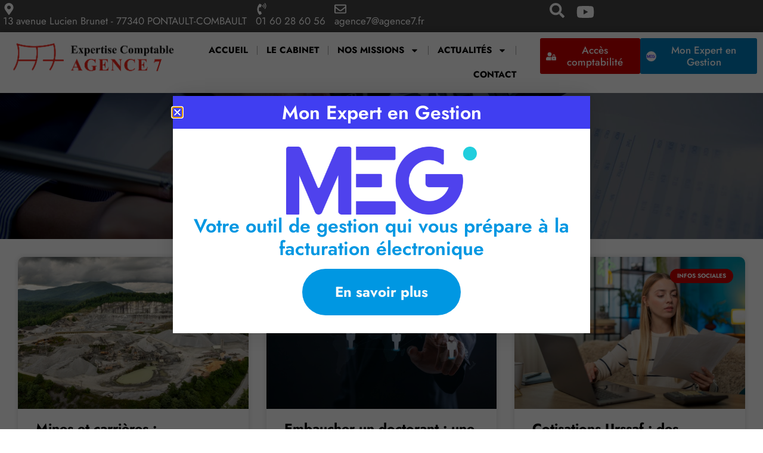

--- FILE ---
content_type: text/html; charset=UTF-8
request_url: https://www.agence7.fr/actualites/actualites-sociales/
body_size: 88575
content:
<!doctype html>
<html lang="fr-FR">
<head>
	<meta charset="UTF-8">
	<meta name="viewport" content="width=device-width, initial-scale=1">
	<link rel="profile" href="https://gmpg.org/xfn/11">
	<meta name='robots' content='index, follow, max-snippet:-1, max-image-preview:large, max-video-preview:-1' />

	<!-- This site is optimized with the Yoast SEO plugin v26.8 - https://yoast.com/product/yoast-seo-wordpress/ -->
	<title>Actualités Sociales - Agence7</title>
<link data-rocket-prefetch href="https://www.googletagmanager.com" rel="dns-prefetch">
<link data-rocket-prefetch href="https://static.axept.io" rel="dns-prefetch">
<link data-rocket-prefetch href="https://fonts.googleapis.com" rel="dns-prefetch">
<link crossorigin data-rocket-preload as="font" href="https://www.agence7.fr/wp-content/uploads/elementor/google-fonts/fonts/jost-92zatbhpnqw73otd4g.woff2" rel="preload">
<style id="wpr-usedcss">img:is([sizes=auto i],[sizes^="auto," i]){contain-intrinsic-size:3000px 1500px}img.emoji{display:inline!important;border:none!important;box-shadow:none!important;height:1em!important;width:1em!important;margin:0 .07em!important;vertical-align:-.1em!important;background:0 0!important;padding:0!important}a:has(>.jet-engine-lightbox-icon):before{display:none}:root{--wp--preset--aspect-ratio--square:1;--wp--preset--aspect-ratio--4-3:4/3;--wp--preset--aspect-ratio--3-4:3/4;--wp--preset--aspect-ratio--3-2:3/2;--wp--preset--aspect-ratio--2-3:2/3;--wp--preset--aspect-ratio--16-9:16/9;--wp--preset--aspect-ratio--9-16:9/16;--wp--preset--color--black:#000000;--wp--preset--color--cyan-bluish-gray:#abb8c3;--wp--preset--color--white:#ffffff;--wp--preset--color--pale-pink:#f78da7;--wp--preset--color--vivid-red:#cf2e2e;--wp--preset--color--luminous-vivid-orange:#ff6900;--wp--preset--color--luminous-vivid-amber:#fcb900;--wp--preset--color--light-green-cyan:#7bdcb5;--wp--preset--color--vivid-green-cyan:#00d084;--wp--preset--color--pale-cyan-blue:#8ed1fc;--wp--preset--color--vivid-cyan-blue:#0693e3;--wp--preset--color--vivid-purple:#9b51e0;--wp--preset--gradient--vivid-cyan-blue-to-vivid-purple:linear-gradient(135deg,rgba(6, 147, 227, 1) 0%,rgb(155, 81, 224) 100%);--wp--preset--gradient--light-green-cyan-to-vivid-green-cyan:linear-gradient(135deg,rgb(122, 220, 180) 0%,rgb(0, 208, 130) 100%);--wp--preset--gradient--luminous-vivid-amber-to-luminous-vivid-orange:linear-gradient(135deg,rgba(252, 185, 0, 1) 0%,rgba(255, 105, 0, 1) 100%);--wp--preset--gradient--luminous-vivid-orange-to-vivid-red:linear-gradient(135deg,rgba(255, 105, 0, 1) 0%,rgb(207, 46, 46) 100%);--wp--preset--gradient--very-light-gray-to-cyan-bluish-gray:linear-gradient(135deg,rgb(238, 238, 238) 0%,rgb(169, 184, 195) 100%);--wp--preset--gradient--cool-to-warm-spectrum:linear-gradient(135deg,rgb(74, 234, 220) 0%,rgb(151, 120, 209) 20%,rgb(207, 42, 186) 40%,rgb(238, 44, 130) 60%,rgb(251, 105, 98) 80%,rgb(254, 248, 76) 100%);--wp--preset--gradient--blush-light-purple:linear-gradient(135deg,rgb(255, 206, 236) 0%,rgb(152, 150, 240) 100%);--wp--preset--gradient--blush-bordeaux:linear-gradient(135deg,rgb(254, 205, 165) 0%,rgb(254, 45, 45) 50%,rgb(107, 0, 62) 100%);--wp--preset--gradient--luminous-dusk:linear-gradient(135deg,rgb(255, 203, 112) 0%,rgb(199, 81, 192) 50%,rgb(65, 88, 208) 100%);--wp--preset--gradient--pale-ocean:linear-gradient(135deg,rgb(255, 245, 203) 0%,rgb(182, 227, 212) 50%,rgb(51, 167, 181) 100%);--wp--preset--gradient--electric-grass:linear-gradient(135deg,rgb(202, 248, 128) 0%,rgb(113, 206, 126) 100%);--wp--preset--gradient--midnight:linear-gradient(135deg,rgb(2, 3, 129) 0%,rgb(40, 116, 252) 100%);--wp--preset--font-size--small:13px;--wp--preset--font-size--medium:20px;--wp--preset--font-size--large:36px;--wp--preset--font-size--x-large:42px;--wp--preset--spacing--20:0.44rem;--wp--preset--spacing--30:0.67rem;--wp--preset--spacing--40:1rem;--wp--preset--spacing--50:1.5rem;--wp--preset--spacing--60:2.25rem;--wp--preset--spacing--70:3.38rem;--wp--preset--spacing--80:5.06rem;--wp--preset--shadow--natural:6px 6px 9px rgba(0, 0, 0, .2);--wp--preset--shadow--deep:12px 12px 50px rgba(0, 0, 0, .4);--wp--preset--shadow--sharp:6px 6px 0px rgba(0, 0, 0, .2);--wp--preset--shadow--outlined:6px 6px 0px -3px rgba(255, 255, 255, 1),6px 6px rgba(0, 0, 0, 1);--wp--preset--shadow--crisp:6px 6px 0px rgba(0, 0, 0, 1)}:root{--wp--style--global--content-size:800px;--wp--style--global--wide-size:1200px}:where(body){margin:0}:where(.wp-site-blocks)>*{margin-block-start:24px;margin-block-end:0}:where(.wp-site-blocks)>:first-child{margin-block-start:0}:where(.wp-site-blocks)>:last-child{margin-block-end:0}:root{--wp--style--block-gap:24px}:root :where(.is-layout-flow)>:first-child{margin-block-start:0}:root :where(.is-layout-flow)>:last-child{margin-block-end:0}:root :where(.is-layout-flow)>*{margin-block-start:24px;margin-block-end:0}:root :where(.is-layout-constrained)>:first-child{margin-block-start:0}:root :where(.is-layout-constrained)>:last-child{margin-block-end:0}:root :where(.is-layout-constrained)>*{margin-block-start:24px;margin-block-end:0}:root :where(.is-layout-flex){gap:24px}:root :where(.is-layout-grid){gap:24px}body{padding-top:0;padding-right:0;padding-bottom:0;padding-left:0}a:where(:not(.wp-element-button)){text-decoration:underline}:root :where(.wp-element-button,.wp-block-button__link){background-color:#32373c;border-width:0;color:#fff;font-family:inherit;font-size:inherit;line-height:inherit;padding:calc(.667em + 2px) calc(1.333em + 2px);text-decoration:none}:root :where(.wp-block-pullquote){font-size:1.5em;line-height:1.6}.sticky{display:block;position:relative}.hide{display:none!important}.screen-reader-text{clip:rect(1px,1px,1px,1px);height:1px;overflow:hidden;position:absolute!important;width:1px;word-wrap:normal!important}.screen-reader-text:focus{background-color:#eee;clip:auto!important;clip-path:none;color:#333;display:block;font-size:1rem;height:auto;left:5px;line-height:normal;padding:12px 24px;text-decoration:none;top:5px;width:auto;z-index:100000}#comments .comment{position:relative}#comments .reply{font-size:11px;line-height:1}html{line-height:1.15;-webkit-text-size-adjust:100%}*,:after,:before{box-sizing:border-box}body{background-color:#fff;color:#333;font-family:-apple-system,BlinkMacSystemFont,'Segoe UI',Roboto,'Helvetica Neue',Arial,'Noto Sans',sans-serif,'Apple Color Emoji','Segoe UI Emoji','Segoe UI Symbol','Noto Color Emoji';font-size:1rem;font-weight:400;line-height:1.5;margin:0;-webkit-font-smoothing:antialiased;-moz-osx-font-smoothing:grayscale}h1,h2,h4{color:inherit;font-family:inherit;font-weight:500;line-height:1.2;margin-block-end:1rem;margin-block-start:.5rem}h1{font-size:2.5rem}h2{font-size:2rem}h4{font-size:1.5rem}p{margin-block-end:.9rem;margin-block-start:0}a{background-color:transparent;color:#c36;text-decoration:none}a:active,a:hover{color:#336}a:not([href]):not([tabindex]),a:not([href]):not([tabindex]):focus,a:not([href]):not([tabindex]):hover{color:inherit;text-decoration:none}a:not([href]):not([tabindex]):focus{outline:0}sub{font-size:75%;line-height:0;position:relative;vertical-align:baseline}sub{bottom:-.25em}img{border-style:none;height:auto;max-width:100%}[hidden],template{display:none}@media print{*,:after,:before{background:0 0!important;box-shadow:none!important;color:#000!important;text-shadow:none!important}a,a:visited{text-decoration:underline}a[href]:after{content:" (" attr(href) ")"}a[href^="#"]:after{content:""}img,tr{-moz-column-break-inside:avoid;break-inside:avoid}h2,p{orphans:3;widows:3}h2{-moz-column-break-after:avoid;break-after:avoid}}label{display:inline-block;line-height:1;vertical-align:middle}button,input,optgroup,select,textarea{font-family:inherit;font-size:1rem;line-height:1.5;margin:0}input[type=email],input[type=number],input[type=search],input[type=tel],input[type=text],input[type=url],select,textarea{border:1px solid #666;border-radius:3px;padding:.5rem 1rem;transition:all .3s;width:100%}input[type=email]:focus,input[type=number]:focus,input[type=search]:focus,input[type=tel]:focus,input[type=text]:focus,input[type=url]:focus,select:focus,textarea:focus{border-color:#333}button,input{overflow:visible}button,select{text-transform:none}[type=button],[type=submit],button{-webkit-appearance:button;width:auto}[type=button],[type=submit],button{background-color:transparent;border:1px solid #c36;border-radius:3px;color:#c36;display:inline-block;font-size:1rem;font-weight:400;padding:.5rem 1rem;text-align:center;transition:all .3s;-webkit-user-select:none;-moz-user-select:none;user-select:none;white-space:nowrap}[type=button]:focus:not(:focus-visible),[type=submit]:focus:not(:focus-visible),button:focus:not(:focus-visible){outline:0}[type=button]:focus,[type=button]:hover,[type=submit]:focus,[type=submit]:hover,button:focus,button:hover{background-color:#c36;color:#fff;text-decoration:none}[type=button]:not(:disabled),[type=submit]:not(:disabled),button:not(:disabled){cursor:pointer}fieldset{padding:.35em .75em .625em}legend{box-sizing:border-box;color:inherit;display:table;max-width:100%;padding:0;white-space:normal}progress{vertical-align:baseline}textarea{overflow:auto;resize:vertical}[type=checkbox],[type=radio]{box-sizing:border-box;padding:0}[type=number]::-webkit-inner-spin-button,[type=number]::-webkit-outer-spin-button{height:auto}[type=search]{-webkit-appearance:textfield;outline-offset:-2px}[type=search]::-webkit-search-decoration{-webkit-appearance:none}::-webkit-file-upload-button{-webkit-appearance:button;font:inherit}select{display:block}table{background-color:transparent;border-collapse:collapse;border-spacing:0;font-size:.9em;margin-block-end:15px;width:100%}table tbody+tbody{border-block-start:2px solid hsla(0,0%,50%,.502)}li,ul{background:0 0;border:0;font-size:100%;margin-block-end:0;margin-block-start:0;outline:0;vertical-align:baseline}:root{--direction-multiplier:1}body.rtl{--direction-multiplier:-1}.elementor-screen-only,.screen-reader-text,.screen-reader-text span{height:1px;margin:-1px;overflow:hidden;padding:0;position:absolute;top:-10000em;width:1px;clip:rect(0,0,0,0);border:0}.elementor *,.elementor :after,.elementor :before{box-sizing:border-box}.elementor a{box-shadow:none;text-decoration:none}.elementor img{border:none;border-radius:0;box-shadow:none;height:auto;max-width:100%}.elementor iframe,.elementor object,.elementor video{border:none;line-height:1;margin:0;max-width:100%;width:100%}.elementor-widget-wrap .elementor-element.elementor-widget__width-auto{max-width:100%}.elementor-element{--flex-direction:initial;--flex-wrap:initial;--justify-content:initial;--align-items:initial;--align-content:initial;--gap:initial;--flex-basis:initial;--flex-grow:initial;--flex-shrink:initial;--order:initial;--align-self:initial;align-self:var(--align-self);flex-basis:var(--flex-basis);flex-grow:var(--flex-grow);flex-shrink:var(--flex-shrink);order:var(--order)}.elementor-element:where(.e-con-full,.elementor-widget){align-content:var(--align-content);align-items:var(--align-items);flex-direction:var(--flex-direction);flex-wrap:var(--flex-wrap);gap:var(--row-gap) var(--column-gap);justify-content:var(--justify-content)}.elementor-invisible{visibility:hidden}.elementor-align-center{text-align:center}.elementor-align-left{text-align:left}.elementor-align-center .elementor-button,.elementor-align-left .elementor-button{width:auto}:root{--page-title-display:block}.elementor-page-title{display:var(--page-title-display)}.elementor-section{position:relative}.elementor-section .elementor-container{display:flex;margin-left:auto;margin-right:auto;position:relative}@media (max-width:1024px){.elementor-section .elementor-container{flex-wrap:wrap}}.elementor-section.elementor-section-boxed>.elementor-container{max-width:1140px}.elementor-section.elementor-section-stretched{position:relative;width:100%}.elementor-section.elementor-section-items-top>.elementor-container{align-items:flex-start}.elementor-widget-wrap{align-content:flex-start;flex-wrap:wrap;position:relative;width:100%}.elementor:not(.elementor-bc-flex-widget) .elementor-widget-wrap{display:flex}.elementor-widget-wrap>.elementor-element{width:100%}.elementor-widget-wrap.e-swiper-container{width:calc(100% - (var(--e-column-margin-left,0px) + var(--e-column-margin-right,0px)))}.elementor-widget{position:relative}.elementor-widget:not(:last-child){margin-bottom:var(--kit-widget-spacing,20px)}.elementor-widget:not(:last-child).elementor-widget__width-auto{margin-bottom:0}.elementor-column{display:flex;min-height:1px;position:relative}.elementor-column-gap-default>.elementor-column>.elementor-element-populated{padding:10px}@media (min-width:768px){.elementor-section.elementor-section-height-full{height:100vh}.elementor-section.elementor-section-height-full>.elementor-container{height:100%}.elementor-column.elementor-col-100{width:100%}}.elementor-grid{display:grid;grid-column-gap:var(--grid-column-gap);grid-row-gap:var(--grid-row-gap)}.elementor-grid .elementor-grid-item{min-width:0}.elementor-grid-0 .elementor-grid{display:inline-block;margin-bottom:calc(-1 * var(--grid-row-gap));width:100%;word-spacing:var(--grid-column-gap)}.elementor-grid-0 .elementor-grid .elementor-grid-item{display:inline-block;margin-bottom:var(--grid-row-gap);word-break:break-word}.elementor-grid-3 .elementor-grid{grid-template-columns:repeat(3,1fr)}@media (max-width:1024px){.elementor-grid-tablet-2 .elementor-grid{grid-template-columns:repeat(2,1fr)}}@media (min-width:1025px){#elementor-device-mode:after{content:"desktop"}}@media (min-width:-1){#elementor-device-mode:after{content:"widescreen"}}@media (max-width:-1){#elementor-device-mode:after{content:"laptop";content:"tablet_extra"}}@media (max-width:1024px){#elementor-device-mode:after{content:"tablet"}}@media (max-width:-1){#elementor-device-mode:after{content:"mobile_extra"}}@media (max-width:767px){.elementor-column{width:100%}.elementor-grid-mobile-1 .elementor-grid{grid-template-columns:repeat(1,1fr)}#elementor-device-mode:after{content:"mobile"}}@media (prefers-reduced-motion:no-preference){html{scroll-behavior:smooth}}.e-con{--border-radius:0;--border-top-width:0px;--border-right-width:0px;--border-bottom-width:0px;--border-left-width:0px;--border-style:initial;--border-color:initial;--container-widget-width:100%;--container-widget-height:initial;--container-widget-flex-grow:0;--container-widget-align-self:initial;--content-width:min(100%,var(--container-max-width,1140px));--width:100%;--min-height:initial;--height:auto;--text-align:initial;--margin-top:0px;--margin-right:0px;--margin-bottom:0px;--margin-left:0px;--padding-top:var(--container-default-padding-top,10px);--padding-right:var(--container-default-padding-right,10px);--padding-bottom:var(--container-default-padding-bottom,10px);--padding-left:var(--container-default-padding-left,10px);--position:relative;--z-index:revert;--overflow:visible;--gap:var(--widgets-spacing,20px);--row-gap:var(--widgets-spacing-row,20px);--column-gap:var(--widgets-spacing-column,20px);--overlay-mix-blend-mode:initial;--overlay-opacity:1;--overlay-transition:0.3s;--e-con-grid-template-columns:repeat(3,1fr);--e-con-grid-template-rows:repeat(2,1fr);border-radius:var(--border-radius);height:var(--height);min-height:var(--min-height);min-width:0;overflow:var(--overflow);position:var(--position);width:var(--width);z-index:var(--z-index);--flex-wrap-mobile:wrap;margin-block-end:var(--margin-block-end);margin-block-start:var(--margin-block-start);margin-inline-end:var(--margin-inline-end);margin-inline-start:var(--margin-inline-start);padding-inline-end:var(--padding-inline-end);padding-inline-start:var(--padding-inline-start)}.e-con:where(:not(.e-div-block-base)){transition:background var(--background-transition,.3s),border var(--border-transition,.3s),box-shadow var(--border-transition,.3s),transform var(--e-con-transform-transition-duration,.4s)}.e-con{--margin-block-start:var(--margin-top);--margin-block-end:var(--margin-bottom);--margin-inline-start:var(--margin-left);--margin-inline-end:var(--margin-right);--padding-inline-start:var(--padding-left);--padding-inline-end:var(--padding-right);--padding-block-start:var(--padding-top);--padding-block-end:var(--padding-bottom);--border-block-start-width:var(--border-top-width);--border-block-end-width:var(--border-bottom-width);--border-inline-start-width:var(--border-left-width);--border-inline-end-width:var(--border-right-width)}body.rtl .e-con{--padding-inline-start:var(--padding-right);--padding-inline-end:var(--padding-left);--margin-inline-start:var(--margin-right);--margin-inline-end:var(--margin-left);--border-inline-start-width:var(--border-right-width);--border-inline-end-width:var(--border-left-width)}.e-con.e-flex{--flex-direction:column;--flex-basis:auto;--flex-grow:0;--flex-shrink:1;flex:var(--flex-grow) var(--flex-shrink) var(--flex-basis)}.e-con-full,.e-con>.e-con-inner{padding-block-end:var(--padding-block-end);padding-block-start:var(--padding-block-start);text-align:var(--text-align)}.e-con-full.e-flex,.e-con.e-flex>.e-con-inner{flex-direction:var(--flex-direction)}.e-con,.e-con>.e-con-inner{display:var(--display)}.e-con-boxed.e-flex{align-content:normal;align-items:normal;flex-direction:column;flex-wrap:nowrap;justify-content:normal}.e-con-boxed{gap:initial;text-align:initial}.e-con.e-flex>.e-con-inner{align-content:var(--align-content);align-items:var(--align-items);align-self:auto;flex-basis:auto;flex-grow:1;flex-shrink:1;flex-wrap:var(--flex-wrap);justify-content:var(--justify-content)}.e-con>.e-con-inner{gap:var(--row-gap) var(--column-gap);height:100%;margin:0 auto;max-width:var(--content-width);padding-inline-end:0;padding-inline-start:0;width:100%}:is(.elementor-section-wrap,[data-elementor-id])>.e-con{--margin-left:auto;--margin-right:auto;max-width:min(100%,var(--width))}.e-con .elementor-widget.elementor-widget{margin-block-end:0}.e-con:before,.e-con>.elementor-motion-effects-container>.elementor-motion-effects-layer:before{border-block-end-width:var(--border-block-end-width);border-block-start-width:var(--border-block-start-width);border-color:var(--border-color);border-inline-end-width:var(--border-inline-end-width);border-inline-start-width:var(--border-inline-start-width);border-radius:var(--border-radius);border-style:var(--border-style);content:var(--background-overlay);display:block;height:max(100% + var(--border-top-width) + var(--border-bottom-width),100%);left:calc(0px - var(--border-left-width));mix-blend-mode:var(--overlay-mix-blend-mode);opacity:var(--overlay-opacity);position:absolute;top:calc(0px - var(--border-top-width));transition:var(--overlay-transition,.3s);width:max(100% + var(--border-left-width) + var(--border-right-width),100%)}.e-con:before{transition:background var(--overlay-transition,.3s),border-radius var(--border-transition,.3s),opacity var(--overlay-transition,.3s)}.e-con .elementor-widget{min-width:0}.e-con .elementor-widget.e-widget-swiper{width:100%}.e-con>.e-con-inner>.elementor-widget>.elementor-widget-container,.e-con>.elementor-widget>.elementor-widget-container{height:100%}.e-con.e-con>.e-con-inner>.elementor-widget,.elementor.elementor .e-con>.elementor-widget{max-width:100%}.e-con .elementor-widget:not(:last-child){--kit-widget-spacing:0px}@media (max-width:767px){.e-con.e-flex{--width:100%;--flex-wrap:var(--flex-wrap-mobile)}.elementor .elementor-hidden-mobile{display:none}}.elementor-element:where(:not(.e-con)):where(:not(.e-div-block-base)) .elementor-widget-container,.elementor-element:where(:not(.e-con)):where(:not(.e-div-block-base)):not(:has(.elementor-widget-container)){transition:background .3s,border .3s,border-radius .3s,box-shadow .3s,transform var(--e-transform-transition-duration,.4s)}.elementor-heading-title{line-height:1;margin:0;padding:0}.elementor-button{background-color:#69727d;border-radius:3px;color:#fff;display:inline-block;font-size:15px;line-height:1;padding:12px 24px;fill:#fff;text-align:center;transition:all .3s}.elementor-button:focus,.elementor-button:hover,.elementor-button:visited{color:#fff}.elementor-button-content-wrapper{display:flex;flex-direction:row;gap:5px;justify-content:center}.elementor-button-icon{align-items:center;display:flex}.elementor-button-icon svg{height:auto;width:1em}.elementor-button-icon .e-font-icon-svg{height:1em}.elementor-button-text{display:inline-block}.elementor-button span{text-decoration:inherit}.elementor-icon{color:#69727d;display:inline-block;font-size:50px;line-height:1;text-align:center;transition:all .3s}.elementor-icon:hover{color:#69727d}.elementor-icon i,.elementor-icon svg{display:block;height:1em;position:relative;width:1em}.elementor-icon i:before,.elementor-icon svg:before{left:50%;position:absolute;transform:translateX(-50%)}.elementor-shape-rounded .elementor-icon{border-radius:10%}.animated{animation-duration:1.25s}.animated.reverse{animation-direction:reverse;animation-fill-mode:forwards}@media (prefers-reduced-motion:reduce){.animated{animation:none!important}html *{transition-delay:0s!important;transition-duration:0s!important}}@media (min-width:768px) and (max-width:1024px){.elementor .elementor-hidden-tablet{display:none}}@media (min-width:1025px) and (max-width:99999px){.elementor .elementor-hidden-desktop{display:none}}.elementor-1498037 .elementor-element.elementor-element-60aa4b5:not(.elementor-motion-effects-element-type-background),.elementor-1498037 .elementor-element.elementor-element-60aa4b5>.elementor-motion-effects-container>.elementor-motion-effects-layer{background-image:url("https://www.agence7.fr/wp-content/uploads/2015/12/bg-titre-missions.jpg")}.elementor-widget-icon-box .elementor-icon-box-wrapper{display:flex;flex-direction:column;gap:var(--icon-box-icon-margin,15px);text-align:center}.elementor-widget-icon-box .elementor-icon-box-icon{display:inline-block;flex:0 0 auto;line-height:0}.elementor-widget-icon-box .elementor-icon-box-content{flex-grow:1;width:100%}.elementor-widget-icon-box .elementor-icon-box-title a{color:inherit}.elementor-widget-icon-box.elementor-position-left .elementor-icon-box-wrapper{flex-direction:row;gap:var(--icon-box-icon-margin,15px);text-align:start}@media (max-width:767px){.elementor-widget-icon-box.elementor-mobile-position-top .elementor-icon-box-wrapper{align-items:unset!important;flex-direction:column;gap:var(--icon-box-icon-margin,15px);text-align:center}.elementor-widget-icon-box.elementor-position-left .elementor-icon-box-icon{flex-direction:column}}.elementor-widget-social-icons.elementor-grid-0 .elementor-widget-container,.elementor-widget-social-icons.elementor-grid-0:not(:has(.elementor-widget-container)){font-size:0;line-height:1}.elementor-widget-social-icons:not(.elementor-grid-0):not(.elementor-grid-tablet-0):not(.elementor-grid-mobile-0) .elementor-grid{display:inline-grid}.elementor-widget-social-icons .elementor-grid{grid-column-gap:var(--grid-column-gap,5px);grid-row-gap:var(--grid-row-gap,5px);grid-template-columns:var(--grid-template-columns);justify-content:var(--justify-content,center);justify-items:var(--justify-content,center)}.elementor-icon.elementor-social-icon{font-size:var(--icon-size,25px);height:calc(var(--icon-size,25px) + 2 * var(--icon-padding,.5em));line-height:var(--icon-size,25px);width:calc(var(--icon-size,25px) + 2 * var(--icon-padding,.5em))}.elementor-social-icon{--e-social-icon-icon-color:#fff;align-items:center;background-color:#69727d;cursor:pointer;display:inline-flex;justify-content:center;text-align:center}.elementor-social-icon i{color:var(--e-social-icon-icon-color)}.elementor-social-icon svg{fill:var(--e-social-icon-icon-color)}.elementor-social-icon:last-child{margin:0}.elementor-social-icon:hover{color:#fff;opacity:.9}.elementor-social-icon-youtube{background-color:#cd201f}.elementor-widget-image{text-align:center}.elementor-widget-image a{display:inline-block}.elementor-widget-image img{display:inline-block;vertical-align:middle}.elementor-item:after,.elementor-item:before{display:block;position:absolute;transition:.3s;transition-timing-function:cubic-bezier(.58,.3,.005,1)}.elementor-item:not(:hover):not(:focus):not(.elementor-item-active):not(.highlighted):after,.elementor-item:not(:hover):not(:focus):not(.elementor-item-active):not(.highlighted):before{opacity:0}.elementor-item-active:after,.elementor-item-active:before,.elementor-item.highlighted:after,.elementor-item.highlighted:before,.elementor-item:focus:after,.elementor-item:focus:before,.elementor-item:hover:after,.elementor-item:hover:before{transform:scale(1)}.e--pointer-underline .elementor-item:after,.e--pointer-underline .elementor-item:before{background-color:#3f444b;height:3px;left:0;width:100%;z-index:2}.e--pointer-underline .elementor-item:after{bottom:0;content:""}.elementor-nav-menu--main .elementor-nav-menu a{transition:.4s}.elementor-nav-menu--main .elementor-nav-menu a,.elementor-nav-menu--main .elementor-nav-menu a.highlighted,.elementor-nav-menu--main .elementor-nav-menu a:focus,.elementor-nav-menu--main .elementor-nav-menu a:hover{padding:13px 20px}.elementor-nav-menu--main .elementor-nav-menu a.current{background:#1f2124;color:#fff}.elementor-nav-menu--main .elementor-nav-menu a.disabled{background:#3f444b;color:#88909b}.elementor-nav-menu--main .elementor-nav-menu ul{border-style:solid;border-width:0;padding:0;position:absolute;width:12em}.elementor-nav-menu--main .elementor-nav-menu span.scroll-down,.elementor-nav-menu--main .elementor-nav-menu span.scroll-up{background:#fff;display:none;height:20px;overflow:hidden;position:absolute;visibility:hidden}.elementor-nav-menu--main .elementor-nav-menu span.scroll-down-arrow,.elementor-nav-menu--main .elementor-nav-menu span.scroll-up-arrow{border:8px dashed transparent;border-bottom:8px solid #33373d;height:0;inset-block-start:-2px;inset-inline-start:50%;margin-inline-start:-8px;overflow:hidden;position:absolute;width:0}.elementor-nav-menu--main .elementor-nav-menu span.scroll-down-arrow{border-color:#33373d transparent transparent;border-style:solid dashed dashed;top:6px}.elementor-nav-menu--main .elementor-nav-menu--dropdown .sub-arrow .e-font-icon-svg,.elementor-nav-menu--main .elementor-nav-menu--dropdown .sub-arrow i{transform:rotate(calc(-90deg * var(--direction-multiplier,1)))}.elementor-nav-menu--main .elementor-nav-menu--dropdown .sub-arrow .e-font-icon-svg{fill:currentColor;height:1em;width:1em}.elementor-nav-menu--layout-horizontal{display:flex}.elementor-nav-menu--layout-horizontal .elementor-nav-menu{display:flex;flex-wrap:wrap}.elementor-nav-menu--layout-horizontal .elementor-nav-menu a{flex-grow:1;white-space:nowrap}.elementor-nav-menu--layout-horizontal .elementor-nav-menu>li{display:flex}.elementor-nav-menu--layout-horizontal .elementor-nav-menu>li ul,.elementor-nav-menu--layout-horizontal .elementor-nav-menu>li>.scroll-down{top:100%!important}.elementor-nav-menu--layout-horizontal .elementor-nav-menu>li:not(:first-child)>a{margin-inline-start:var(--e-nav-menu-horizontal-menu-item-margin)}.elementor-nav-menu--layout-horizontal .elementor-nav-menu>li:not(:first-child)>.scroll-down,.elementor-nav-menu--layout-horizontal .elementor-nav-menu>li:not(:first-child)>.scroll-up,.elementor-nav-menu--layout-horizontal .elementor-nav-menu>li:not(:first-child)>ul{inset-inline-start:var(--e-nav-menu-horizontal-menu-item-margin)!important}.elementor-nav-menu--layout-horizontal .elementor-nav-menu>li:not(:last-child)>a{margin-inline-end:var(--e-nav-menu-horizontal-menu-item-margin)}.elementor-nav-menu--layout-horizontal .elementor-nav-menu>li:not(:last-child):after{align-self:center;border-color:var(--e-nav-menu-divider-color,#000);border-left-style:var(--e-nav-menu-divider-style,solid);border-left-width:var(--e-nav-menu-divider-width,2px);content:var(--e-nav-menu-divider-content,none);height:var(--e-nav-menu-divider-height,35%)}.elementor-nav-menu__align-right .elementor-nav-menu{justify-content:flex-end;margin-left:auto}.elementor-nav-menu__align-right .elementor-nav-menu--layout-vertical>ul>li>a{justify-content:flex-end}.elementor-nav-menu__align-left .elementor-nav-menu{justify-content:flex-start;margin-right:auto}.elementor-nav-menu__align-left .elementor-nav-menu--layout-vertical>ul>li>a{justify-content:flex-start}.elementor-nav-menu__align-start .elementor-nav-menu{justify-content:flex-start;margin-inline-end:auto}.elementor-nav-menu__align-start .elementor-nav-menu--layout-vertical>ul>li>a{justify-content:flex-start}.elementor-nav-menu__align-end .elementor-nav-menu{justify-content:flex-end;margin-inline-start:auto}.elementor-nav-menu__align-end .elementor-nav-menu--layout-vertical>ul>li>a{justify-content:flex-end}.elementor-nav-menu__align-center .elementor-nav-menu{justify-content:center;margin-inline-end:auto;margin-inline-start:auto}.elementor-nav-menu__align-center .elementor-nav-menu--layout-vertical>ul>li>a{justify-content:center}.elementor-nav-menu__align-justify .elementor-nav-menu--layout-horizontal .elementor-nav-menu{width:100%}.elementor-nav-menu__align-justify .elementor-nav-menu--layout-horizontal .elementor-nav-menu>li{flex-grow:1}.elementor-nav-menu__align-justify .elementor-nav-menu--layout-horizontal .elementor-nav-menu>li>a{justify-content:center}.elementor-widget-nav-menu:not(.elementor-nav-menu--toggle) .elementor-menu-toggle{display:none}.elementor-widget-nav-menu .elementor-widget-container,.elementor-widget-nav-menu:not(:has(.elementor-widget-container)):not([class*=elementor-hidden-]){display:flex;flex-direction:column}.elementor-nav-menu{position:relative;z-index:2}.elementor-nav-menu:after{clear:both;content:" ";display:block;font:0/0 serif;height:0;overflow:hidden;visibility:hidden}.elementor-nav-menu,.elementor-nav-menu li,.elementor-nav-menu ul{display:block;line-height:normal;list-style:none;margin:0;padding:0;-webkit-tap-highlight-color:transparent}.elementor-nav-menu ul{display:none}.elementor-nav-menu ul ul a,.elementor-nav-menu ul ul a:active,.elementor-nav-menu ul ul a:focus,.elementor-nav-menu ul ul a:hover{border-left:16px solid transparent}.elementor-nav-menu ul ul ul a,.elementor-nav-menu ul ul ul a:active,.elementor-nav-menu ul ul ul a:focus,.elementor-nav-menu ul ul ul a:hover{border-left:24px solid transparent}.elementor-nav-menu ul ul ul ul a,.elementor-nav-menu ul ul ul ul a:active,.elementor-nav-menu ul ul ul ul a:focus,.elementor-nav-menu ul ul ul ul a:hover{border-left:32px solid transparent}.elementor-nav-menu ul ul ul ul ul a,.elementor-nav-menu ul ul ul ul ul a:active,.elementor-nav-menu ul ul ul ul ul a:focus,.elementor-nav-menu ul ul ul ul ul a:hover{border-left:40px solid transparent}.elementor-nav-menu a,.elementor-nav-menu li{position:relative}.elementor-nav-menu li{border-width:0}.elementor-nav-menu a{align-items:center;display:flex}.elementor-nav-menu a,.elementor-nav-menu a:focus,.elementor-nav-menu a:hover{line-height:20px;padding:10px 20px}.elementor-nav-menu a.current{background:#1f2124;color:#fff}.elementor-nav-menu a.disabled{color:#88909b;cursor:not-allowed}.elementor-nav-menu .e-plus-icon:before{content:"+"}.elementor-nav-menu .sub-arrow{align-items:center;display:flex;line-height:1;margin-block-end:-10px;margin-block-start:-10px;padding:10px;padding-inline-end:0}.elementor-nav-menu .sub-arrow i{pointer-events:none}.elementor-nav-menu .sub-arrow .fa.fa-chevron-down,.elementor-nav-menu .sub-arrow .fas.fa-chevron-down{font-size:.7em}.elementor-nav-menu .sub-arrow .e-font-icon-svg{height:1em;width:1em}.elementor-nav-menu .sub-arrow .e-font-icon-svg.fa-svg-chevron-down{height:.7em;width:.7em}.elementor-nav-menu--dropdown .elementor-item.elementor-item-active,.elementor-nav-menu--dropdown .elementor-item.highlighted,.elementor-nav-menu--dropdown .elementor-item:focus,.elementor-nav-menu--dropdown .elementor-item:hover,.elementor-sub-item.elementor-item-active,.elementor-sub-item.highlighted,.elementor-sub-item:focus,.elementor-sub-item:hover{background-color:#3f444b;color:#fff}.elementor-menu-toggle{align-items:center;background-color:rgba(0,0,0,.05);border:0 solid;border-radius:3px;color:#33373d;cursor:pointer;display:flex;font-size:var(--nav-menu-icon-size,22px);justify-content:center;padding:.25em}.elementor-menu-toggle.elementor-active .elementor-menu-toggle__icon--open,.elementor-menu-toggle:not(.elementor-active) .elementor-menu-toggle__icon--close{display:none}.elementor-menu-toggle .e-font-icon-svg{fill:#33373d;height:1em;width:1em}.elementor-menu-toggle svg{height:auto;width:1em;fill:var(--nav-menu-icon-color,currentColor)}span.elementor-menu-toggle__icon--close,span.elementor-menu-toggle__icon--open{line-height:1}.elementor-nav-menu--dropdown{background-color:#fff;font-size:13px}.elementor-nav-menu--dropdown-none .elementor-menu-toggle,.elementor-nav-menu--dropdown-none .elementor-nav-menu--dropdown{display:none}.elementor-nav-menu--dropdown.elementor-nav-menu__container{margin-top:10px;overflow-x:hidden;overflow-y:auto;transform-origin:top;transition:max-height .3s,transform .3s}.elementor-nav-menu--dropdown.elementor-nav-menu__container .elementor-sub-item{font-size:.85em}.elementor-nav-menu--dropdown a{color:#33373d}.elementor-nav-menu--dropdown a.current{background:#1f2124;color:#fff}.elementor-nav-menu--dropdown a.disabled{color:#b3b3b3}ul.elementor-nav-menu--dropdown a,ul.elementor-nav-menu--dropdown a:focus,ul.elementor-nav-menu--dropdown a:hover{border-inline-start:8px solid transparent;text-shadow:none}.elementor-nav-menu__text-align-center .elementor-nav-menu--dropdown .elementor-nav-menu a{justify-content:center}.elementor-nav-menu--toggle{--menu-height:100vh}.elementor-nav-menu--toggle .elementor-menu-toggle:not(.elementor-active)+.elementor-nav-menu__container{max-height:0;overflow:hidden;transform:scaleY(0)}.elementor-nav-menu--toggle .elementor-menu-toggle.elementor-active+.elementor-nav-menu__container{animation:.3s backwards hide-scroll;max-height:var(--menu-height);transform:scaleY(1)}.elementor-nav-menu--stretch .elementor-nav-menu__container.elementor-nav-menu--dropdown{position:absolute;z-index:9997}@media (max-width:767px){.elementor-nav-menu--dropdown-mobile .elementor-nav-menu--main{display:none}}@media (min-width:768px){.elementor-nav-menu--dropdown-mobile .elementor-menu-toggle,.elementor-nav-menu--dropdown-mobile .elementor-nav-menu--dropdown{display:none}.elementor-nav-menu--dropdown-mobile nav.elementor-nav-menu--dropdown.elementor-nav-menu__container{overflow-y:hidden}}@media (max-width:1024px){.elementor-nav-menu--dropdown-tablet .elementor-nav-menu--main{display:none}}@media (min-width:1025px){.elementor-nav-menu--dropdown-tablet .elementor-menu-toggle,.elementor-nav-menu--dropdown-tablet .elementor-nav-menu--dropdown{display:none}.elementor-nav-menu--dropdown-tablet nav.elementor-nav-menu--dropdown.elementor-nav-menu__container{overflow-y:hidden}}@media (max-width:-1){.elementor-nav-menu--dropdown-mobile_extra .elementor-nav-menu--main{display:none}.elementor-nav-menu--dropdown-tablet_extra .elementor-nav-menu--main{display:none}}@media (min-width:-1){.elementor-nav-menu--dropdown-mobile_extra .elementor-menu-toggle,.elementor-nav-menu--dropdown-mobile_extra .elementor-nav-menu--dropdown{display:none}.elementor-nav-menu--dropdown-mobile_extra nav.elementor-nav-menu--dropdown.elementor-nav-menu__container{overflow-y:hidden}.elementor-nav-menu--dropdown-tablet_extra .elementor-menu-toggle,.elementor-nav-menu--dropdown-tablet_extra .elementor-nav-menu--dropdown{display:none}.elementor-nav-menu--dropdown-tablet_extra nav.elementor-nav-menu--dropdown.elementor-nav-menu__container{overflow-y:hidden}}@keyframes hide-scroll{0%,to{overflow:hidden}}.elementor-sticky--active{z-index:99}.e-con.elementor-sticky--active{z-index:var(--z-index,99)}.elementor-widget-heading .elementor-heading-title[class*=elementor-size-]>a{color:inherit;font-size:inherit;line-height:inherit}.elementor-widget-breadcrumbs{font-size:.85em}.elementor-widget-breadcrumbs p{margin-bottom:0}@keyframes fadeIn{from{opacity:0}to{opacity:1}}.fadeIn{animation-name:fadeIn}[data-elementor-type=popup]:not(.elementor-edit-area){display:none}.elementor-popup-modal.dialog-type-lightbox{background-color:transparent;display:flex;pointer-events:none;-webkit-user-select:auto;-moz-user-select:auto;user-select:auto}.elementor-popup-modal .dialog-buttons-wrapper,.elementor-popup-modal .dialog-header{display:none}.elementor-popup-modal .dialog-close-button{display:none;inset-inline-end:20px;margin-top:0;opacity:1;pointer-events:all;top:20px;z-index:9999}.elementor-popup-modal .dialog-close-button svg{fill:#1f2124;height:1em;width:1em}.elementor-popup-modal .dialog-widget-content{background-color:#fff;border-radius:0;box-shadow:none;max-height:100%;max-width:100%;overflow:visible;pointer-events:all;width:auto}.elementor-popup-modal .dialog-message{display:flex;max-height:100vh;max-width:100vw;overflow:auto;padding:0;width:640px}.elementor-popup-modal .elementor{width:100%}.elementor-kit-1127364{--e-global-color-primary:#000000;--e-global-color-secondary:#444444;--e-global-color-text:#000000;--e-global-color-accent:#FF0000;--e-global-color-98f25c8:#C80000;--e-global-color-4c0bec4:#007CBA;--e-global-color-d3601e0:#0097E2;--e-global-color-ac538d9:#FFFFFF;--e-global-color-6ea4cab:#DADADA;--e-global-typography-primary-font-family:"Jost";--e-global-typography-primary-font-size:18px;--e-global-typography-primary-font-weight:400;--e-global-typography-primary-line-height:1.2em;--e-global-typography-secondary-font-family:"Jost";--e-global-typography-secondary-font-size:17px;--e-global-typography-secondary-font-weight:400;--e-global-typography-text-font-family:"Jost";--e-global-typography-text-font-size:17px;--e-global-typography-text-font-weight:400;--e-global-typography-text-line-height:1.2em;--e-global-typography-accent-font-family:"Jost";--e-global-typography-accent-font-size:24px;--e-global-typography-accent-font-weight:700;--e-global-typography-accent-line-height:1.2em;--e-global-typography-71c702c-font-size:15px;--e-global-typography-71c702c-font-weight:700;--e-global-typography-71c702c-text-transform:uppercase;--e-global-typography-71c702c-line-height:1em;--e-global-typography-21cf7b9-font-size:13px;--e-global-typography-21cf7b9-line-height:1em;--e-global-typography-643a497-font-size:46px;--e-global-typography-643a497-font-weight:600;--e-global-typography-643a497-line-height:1.2em;--e-global-typography-d74dcbe-font-size:32px;--e-global-typography-d74dcbe-font-weight:600;--e-global-typography-d74dcbe-line-height:1.2em;--e-global-typography-803cdc1-font-size:23px;--e-global-typography-803cdc1-font-weight:700;--e-global-typography-803cdc1-line-height:1.2em;--e-global-typography-6fd9163-font-size:17px;--e-global-typography-6fd9163-font-weight:500;--e-global-typography-6fd9163-line-height:1.2em}.elementor-kit-1127364 .elementor-button,.elementor-kit-1127364 button,.elementor-kit-1127364 input[type=button],.elementor-kit-1127364 input[type=submit]{background-color:var(--e-global-color-98f25c8);color:var(--e-global-color-ac538d9)}.elementor-kit-1127364 .elementor-button:focus,.elementor-kit-1127364 .elementor-button:hover,.elementor-kit-1127364 button:focus,.elementor-kit-1127364 button:hover,.elementor-kit-1127364 input[type=button]:focus,.elementor-kit-1127364 input[type=button]:hover,.elementor-kit-1127364 input[type=submit]:focus,.elementor-kit-1127364 input[type=submit]:hover{background-color:var(--e-global-color-accent);color:var(--e-global-color-ac538d9);border-style:none}.elementor-kit-1127364 a{color:var(--e-global-color-4c0bec4)}.elementor-kit-1127364 a:hover{color:var(--e-global-color-d3601e0)}.elementor-kit-1127364 h1{font-size:var( --e-global-typography-643a497-font-size );font-weight:var(--e-global-typography-643a497-font-weight);line-height:var( --e-global-typography-643a497-line-height )}.elementor-kit-1127364 h2{font-size:var( --e-global-typography-d74dcbe-font-size );font-weight:var(--e-global-typography-d74dcbe-font-weight);line-height:var( --e-global-typography-d74dcbe-line-height )}.elementor-section.elementor-section-boxed>.elementor-container{max-width:1300px}.e-con{--container-max-width:1300px}.elementor-widget:not(:last-child){--kit-widget-spacing:20px}.elementor-element{--widgets-spacing:20px 20px;--widgets-spacing-row:20px;--widgets-spacing-column:20px}.fa,.fab,.far,.fas{-moz-osx-font-smoothing:grayscale;-webkit-font-smoothing:antialiased;display:inline-block;font-style:normal;font-variant:normal;text-rendering:auto;line-height:1}.fa-search:before{content:"\f002"}.fa-times:before{content:"\f00d"}.fab{font-family:"Font Awesome 5 Brands"}.fab,.far{font-weight:400}.fa,.far,.fas{font-family:"Font Awesome 5 Free"}.fa,.fas{font-weight:900}.elementor-widget-posts:after{display:none}.elementor-post__thumbnail__link{transition:none}.elementor-posts-container:not(.elementor-posts-masonry){align-items:stretch}.elementor-posts-container .elementor-post{margin:0;padding:0}.elementor-posts-container .elementor-post__thumbnail{overflow:hidden}.elementor-posts-container .elementor-post__thumbnail img{display:block;max-height:none;max-width:none;transition:filter .3s;width:100%}.elementor-posts-container .elementor-post__thumbnail__link{display:block;position:relative;width:100%}.elementor-posts-container.elementor-has-item-ratio .elementor-post__thumbnail{inset:0}.elementor-posts-container.elementor-has-item-ratio .elementor-post__thumbnail img{height:auto;left:calc(50% + 1px);position:absolute;top:calc(50% + 1px);transform:scale(1.01) translate(-50%,-50%)}.elementor-posts-container.elementor-has-item-ratio .elementor-post__thumbnail.elementor-fit-height img{height:100%;width:auto}.elementor-posts .elementor-post{flex-direction:column;transition-duration:.25s;transition-property:background,border,box-shadow}.elementor-posts .elementor-post__title{font-size:18px;margin:0}.elementor-posts .elementor-post__text{display:var(--item-display,block);flex-direction:column;flex-grow:1}.elementor-posts .elementor-post__meta-data{color:#adadad;font-size:12px;line-height:1.3em;margin-bottom:13px}.elementor-posts .elementor-post__read-more{align-self:flex-start;font-size:12px;font-weight:700}.elementor-posts .elementor-post__thumbnail{position:relative}.elementor-posts--thumbnail-top .elementor-post__thumbnail__link{margin-bottom:20px}.elementor-posts--thumbnail-top .elementor-post__text{width:100%}.elementor-posts--thumbnail-top.elementor-posts--align-left .elementor-post__thumbnail__link{margin-right:auto}.elementor-posts--thumbnail-top.elementor-posts--align-right .elementor-post__thumbnail__link{margin-left:auto}.elementor-posts--thumbnail-top.elementor-posts--align-center .elementor-post__thumbnail__link{margin-left:auto;margin-right:auto}.elementor-posts--thumbnail-left .elementor-post__thumbnail__link,.elementor-posts--thumbnail-right .elementor-post__thumbnail__link{flex-shrink:0;width:25%}.elementor-posts--thumbnail-left .elementor-post__thumbnail__link{margin-right:20px;order:0}.elementor-posts--thumbnail-right .elementor-post__thumbnail__link{margin-left:20px;order:5}.elementor-posts--thumbnail-none .elementor-posts-container .elementor-post__thumbnail__link{display:none}.elementor-posts .elementor-post{display:flex}.elementor-posts .elementor-post__card{background-color:#fff;border:0 solid #69727d;border-radius:3px;display:flex;flex-direction:column;min-height:100%;overflow:hidden;position:relative;transition:all .25s;width:100%}.elementor-posts .elementor-post__card .elementor-post__thumbnail{position:relative;transform-style:preserve-3d;-webkit-transform-style:preserve-3d}.elementor-posts .elementor-post__card .elementor-post__thumbnail img{width:calc(100% + 1px)}.elementor-posts .elementor-post__card .elementor-post__text{margin-bottom:0;margin-top:20px;padding:0 30px}.elementor-posts .elementor-post__card .elementor-post__read-more{display:inline-block;margin-bottom:20px}.elementor-posts .elementor-post__card .elementor-post__meta-data{border-top:1px solid #eaeaea;margin-bottom:0;padding:15px 30px}.elementor-posts .elementor-post__card .elementor-post__meta-data span+span:before{margin:0 5px}.elementor-posts .elementor-post__card .elementor-post__title{font-size:21px}.elementor-posts .elementor-post__card .elementor-post__title{margin-bottom:25px}.elementor-posts .elementor-post__card .elementor-post__badge,.elementor-posts .elementor-post__card .elementor-post__read-more{text-transform:uppercase}.elementor-posts .elementor-post__badge{background:#69727d;border-radius:999px;color:#fff;font-size:12px;font-weight:400;line-height:1;margin:20px;padding:.6em 1.2em;position:absolute;top:0}.elementor-posts .elementor-posts--skin-cards:not(.elementor-posts-masonry) .elementor-post__meta-data,.elementor-posts--thumbnail-top .elementor-posts--skin-cards:not(.elementor-posts-masonry) .elementor-post__meta-data{margin-top:auto}.elementor-posts--show-avatar .elementor-post__thumbnail__link{margin-bottom:25px}.elementor-posts__hover-gradient .elementor-post__card .elementor-post__thumbnail__link:after{background-image:linear-gradient(0deg,rgba(0,0,0,.35),transparent 75%);background-repeat:no-repeat;bottom:0;content:"";display:block;height:100%;opacity:1;position:absolute;transition:all .3s ease-out;width:100%}.elementor-posts__hover-gradient .elementor-post__card:hover .elementor-post__thumbnail__link:after{opacity:.5}.elementor-posts__hover-zoom-in .elementor-post__card .elementor-post__thumbnail.elementor-fit-height img{height:100%}.elementor-posts__hover-zoom-in .elementor-post__card .elementor-post__thumbnail:not(.elementor-fit-height) img{width:calc(100% + 1px)}.elementor-posts__hover-zoom-in .elementor-post__card:hover .elementor-post__thumbnail.elementor-fit-height img{height:115%}.elementor-posts__hover-zoom-in .elementor-post__card:hover .elementor-post__thumbnail:not(.elementor-fit-height) img{width:115%}.elementor-posts__hover-zoom-out .elementor-post__card .elementor-post__thumbnail.elementor-fit-height img{height:115%}.elementor-posts__hover-zoom-out .elementor-post__card .elementor-post__thumbnail:not(.elementor-fit-height) img{width:115%}.elementor-posts__hover-zoom-out .elementor-post__card:hover .elementor-post__thumbnail.elementor-fit-height img{height:100%}.elementor-posts__hover-zoom-out .elementor-post__card:hover .elementor-post__thumbnail:not(.elementor-fit-height) img{width:calc(100% + 1px)}.elementor-posts__hover-zoom-in .elementor-post__thumbnail img,.elementor-posts__hover-zoom-out .elementor-post__thumbnail img{transition:filter .3s,height 1s cubic-bezier(0,.25,.07,1),width 1s cubic-bezier(0,.25,.07,1)}.elementor-card-shadow-yes .elementor-post__card{box-shadow:0 0 10px 0 rgba(0,0,0,.15)}.elementor-card-shadow-yes .elementor-post__card:hover{box-shadow:0 0 30px 0 rgba(0,0,0,.15)}.elementor-posts--skin-full_content article .elementor-post__thumbnail{padding-bottom:0}body.elementor-editor-active .elementor-posts--skin-archive_full_content .elementor-post__thumbnail__link,body.elementor-editor-active .elementor-posts--skin-full_content .elementor-post__thumbnail__link{display:none}body.elementor-editor-active .elementor-posts--show-thumbnail .elementor-post__thumbnail__link{display:block}.elementor-portfolio.elementor-has-item-ratio{transition:height .5s}.elementor-portfolio.elementor-has-item-ratio .elementor-post__thumbnail{background-color:rgba(0,0,0,.1);position:absolute}.elementor-portfolio.elementor-has-item-ratio .elementor-post__thumbnail__link{padding-bottom:56.25%}.elementor-widget-posts .elementor-post__title,.elementor-widget-posts .elementor-post__title a{font-family:var( --e-global-typography-primary-font-family ),Sans-serif;font-size:var( --e-global-typography-primary-font-size );font-weight:var(--e-global-typography-primary-font-weight);line-height:var( --e-global-typography-primary-line-height )}.elementor-widget-posts .elementor-post__meta-data{font-family:var( --e-global-typography-secondary-font-family ),Sans-serif;font-size:var( --e-global-typography-secondary-font-size );font-weight:var(--e-global-typography-secondary-font-weight)}.elementor-widget-posts a.elementor-post__read-more{font-family:var( --e-global-typography-accent-font-family ),Sans-serif;font-size:var( --e-global-typography-accent-font-size );font-weight:var(--e-global-typography-accent-font-weight);line-height:var( --e-global-typography-accent-line-height )}.elementor-widget-posts .elementor-post__card .elementor-post__badge{font-family:var( --e-global-typography-accent-font-family ),Sans-serif;font-weight:var(--e-global-typography-accent-font-weight);line-height:var( --e-global-typography-accent-line-height )}.elementor-widget-posts .elementor-pagination{font-family:var( --e-global-typography-secondary-font-family ),Sans-serif;font-size:var( --e-global-typography-secondary-font-size );font-weight:var(--e-global-typography-secondary-font-weight)}.elementor-widget-posts .elementor-button{font-family:var( --e-global-typography-accent-font-family ),Sans-serif;font-size:var( --e-global-typography-accent-font-size );font-weight:var(--e-global-typography-accent-font-weight);line-height:var( --e-global-typography-accent-line-height )}.elementor-354 .elementor-element.elementor-element-1edebdb{--grid-row-gap:35px;--grid-column-gap:30px}.elementor-354 .elementor-element.elementor-element-1edebdb .elementor-posts-container .elementor-post__thumbnail{padding-bottom:calc(.66 * 100%)}.elementor-354 .elementor-element.elementor-element-1edebdb:after{content:"0.66"}.elementor-354 .elementor-element.elementor-element-1edebdb .elementor-post__thumbnail__link{width:100%}.elementor-354 .elementor-element.elementor-element-1edebdb .elementor-post__meta-data span+span:before{content:"•"}.elementor-354 .elementor-element.elementor-element-1edebdb .elementor-post__card{background-color:var(--e-global-color-ac538d9);border-radius:10px}.elementor-354 .elementor-element.elementor-element-1edebdb .elementor-post__card .elementor-post__meta-data{border-top-color:var(--e-global-color-6ea4cab)}.elementor-354 .elementor-element.elementor-element-1edebdb .elementor-post__text{margin-top:0;margin-bottom:10px}.elementor-354 .elementor-element.elementor-element-1edebdb .elementor-post__badge{right:0}.elementor-354 .elementor-element.elementor-element-1edebdb .elementor-post__card .elementor-post__badge{background-color:var(--e-global-color-98f25c8);border-radius:50px;font-size:10px;margin:20px}.elementor-354 .elementor-element.elementor-element-1edebdb .elementor-post__title,.elementor-354 .elementor-element.elementor-element-1edebdb .elementor-post__title a{color:var(--e-global-color-text);font-size:var( --e-global-typography-803cdc1-font-size );font-weight:var(--e-global-typography-803cdc1-font-weight);line-height:var( --e-global-typography-803cdc1-line-height )}.elementor-354 .elementor-element.elementor-element-1edebdb .elementor-post__title{margin-bottom:15px}.elementor-354 .elementor-element.elementor-element-1edebdb .elementor-post__meta-data{color:var(--e-global-color-4c0bec4)}.elementor-354 .elementor-element.elementor-element-1edebdb .elementor-post__read-more{color:var(--e-global-color-98f25c8);margin-bottom:10px}.elementor-354 .elementor-element.elementor-element-1edebdb a.elementor-post__read-more{font-size:var( --e-global-typography-71c702c-font-size );font-weight:var(--e-global-typography-71c702c-font-weight);text-transform:var(--e-global-typography-71c702c-text-transform);line-height:var( --e-global-typography-71c702c-line-height )}.elementor-354 .elementor-element.elementor-element-1edebdb .elementor-pagination{text-align:center;font-family:var( --e-global-typography-text-font-family ),Sans-serif;font-size:var( --e-global-typography-text-font-size );font-weight:var(--e-global-typography-text-font-weight);line-height:var( --e-global-typography-text-line-height );margin-top:35px}.elementor-354 .elementor-element.elementor-element-1edebdb .elementor-pagination a.page-numbers:hover{color:var(--e-global-color-98f25c8)}.elementor-354 .elementor-element.elementor-element-1edebdb .elementor-pagination .page-numbers.current{color:var(--e-global-color-accent)}body:not(.rtl) .elementor-354 .elementor-element.elementor-element-1edebdb .elementor-pagination .page-numbers:not(:first-child){margin-left:calc(10px/2)}body:not(.rtl) .elementor-354 .elementor-element.elementor-element-1edebdb .elementor-pagination .page-numbers:not(:last-child){margin-right:calc(10px/2)}body.rtl .elementor-354 .elementor-element.elementor-element-1edebdb .elementor-pagination .page-numbers:not(:first-child){margin-right:calc(10px/2)}body.rtl .elementor-354 .elementor-element.elementor-element-1edebdb .elementor-pagination .page-numbers:not(:last-child){margin-left:calc(10px/2)}@media(max-width:1024px){.elementor-kit-1127364 h1{font-size:var( --e-global-typography-643a497-font-size );line-height:var( --e-global-typography-643a497-line-height )}.elementor-kit-1127364 h2{font-size:var( --e-global-typography-d74dcbe-font-size );line-height:var( --e-global-typography-d74dcbe-line-height )}.elementor-section.elementor-section-boxed>.elementor-container{max-width:1024px}.e-con{--container-max-width:1024px}.elementor-widget-posts .elementor-post__title,.elementor-widget-posts .elementor-post__title a{font-size:var( --e-global-typography-primary-font-size );line-height:var( --e-global-typography-primary-line-height )}.elementor-widget-posts .elementor-post__meta-data{font-size:var( --e-global-typography-secondary-font-size )}.elementor-widget-posts a.elementor-post__read-more{font-size:var( --e-global-typography-accent-font-size );line-height:var( --e-global-typography-accent-line-height )}.elementor-widget-posts .elementor-post__card .elementor-post__badge{line-height:var( --e-global-typography-accent-line-height )}.elementor-widget-posts .elementor-pagination{font-size:var( --e-global-typography-secondary-font-size )}.elementor-widget-posts .elementor-button{font-size:var( --e-global-typography-accent-font-size );line-height:var( --e-global-typography-accent-line-height )}.elementor-354 .elementor-element.elementor-element-1edebdb .elementor-post__title,.elementor-354 .elementor-element.elementor-element-1edebdb .elementor-post__title a{font-size:var( --e-global-typography-803cdc1-font-size );line-height:var( --e-global-typography-803cdc1-line-height )}.elementor-354 .elementor-element.elementor-element-1edebdb a.elementor-post__read-more{font-size:var( --e-global-typography-71c702c-font-size );line-height:var( --e-global-typography-71c702c-line-height )}.elementor-354 .elementor-element.elementor-element-1edebdb .elementor-pagination{font-size:var( --e-global-typography-text-font-size );line-height:var( --e-global-typography-text-line-height )}}@media(max-width:767px){table table{font-size:.8em}.elementor-kit-1127364{--e-global-typography-accent-font-size:16px;--e-global-typography-643a497-font-size:25px;--e-global-typography-d74dcbe-font-size:21px;--e-global-typography-803cdc1-font-size:17px;--e-global-typography-6fd9163-font-size:13px}.elementor-kit-1127364 h1{font-size:var( --e-global-typography-643a497-font-size );line-height:var( --e-global-typography-643a497-line-height )}.elementor-kit-1127364 h2{font-size:var( --e-global-typography-d74dcbe-font-size );line-height:var( --e-global-typography-d74dcbe-line-height )}.elementor-section.elementor-section-boxed>.elementor-container{max-width:767px}.e-con{--container-max-width:767px}.elementor-widget-posts .elementor-post__title,.elementor-widget-posts .elementor-post__title a{font-size:var( --e-global-typography-primary-font-size );line-height:var( --e-global-typography-primary-line-height )}.elementor-widget-posts .elementor-post__meta-data{font-size:var( --e-global-typography-secondary-font-size )}.elementor-widget-posts a.elementor-post__read-more{font-size:var( --e-global-typography-accent-font-size );line-height:var( --e-global-typography-accent-line-height )}.elementor-widget-posts .elementor-post__card .elementor-post__badge{line-height:var( --e-global-typography-accent-line-height )}.elementor-widget-posts .elementor-pagination{font-size:var( --e-global-typography-secondary-font-size )}.elementor-widget-posts .elementor-button{font-size:var( --e-global-typography-accent-font-size );line-height:var( --e-global-typography-accent-line-height )}.elementor-354 .elementor-element.elementor-element-1edebdb .elementor-posts-container .elementor-post__thumbnail{padding-bottom:calc(.5 * 100%)}.elementor-354 .elementor-element.elementor-element-1edebdb:after{content:"0.5"}.elementor-354 .elementor-element.elementor-element-1edebdb .elementor-post__thumbnail__link{width:100%}.elementor-354 .elementor-element.elementor-element-1edebdb .elementor-post__title,.elementor-354 .elementor-element.elementor-element-1edebdb .elementor-post__title a{font-size:var( --e-global-typography-803cdc1-font-size );line-height:var( --e-global-typography-803cdc1-line-height )}.elementor-354 .elementor-element.elementor-element-1edebdb a.elementor-post__read-more{font-size:var( --e-global-typography-71c702c-font-size );line-height:var( --e-global-typography-71c702c-line-height )}.elementor-354 .elementor-element.elementor-element-1edebdb .elementor-pagination{font-size:var( --e-global-typography-text-font-size );line-height:var( --e-global-typography-text-line-height )}}.elementor-1497819 .elementor-element.elementor-element-b031a4f{--display:flex;--flex-direction:row;--container-widget-width:calc( ( 1 - var( --container-widget-flex-grow ) ) * 100% );--container-widget-height:100%;--container-widget-flex-grow:1;--container-widget-align-self:stretch;--flex-wrap-mobile:wrap;--align-items:stretch;--gap:10px 10px;--row-gap:10px;--column-gap:10px;--padding-top:5px;--padding-bottom:5px;--padding-left:5px;--padding-right:5px}.elementor-1497819 .elementor-element.elementor-element-b031a4f:not(.elementor-motion-effects-element-type-background),.elementor-1497819 .elementor-element.elementor-element-b031a4f>.elementor-motion-effects-container>.elementor-motion-effects-layer{background-color:var(--e-global-color-secondary)}.elementor-1497819 .elementor-element.elementor-element-1e438c7{--display:flex;--flex-direction:row;--container-widget-width:calc( ( 1 - var( --container-widget-flex-grow ) ) * 100% );--container-widget-height:100%;--container-widget-flex-grow:1;--container-widget-align-self:stretch;--flex-wrap-mobile:wrap;--justify-content:flex-start;--align-items:center;--padding-top:0px;--padding-bottom:0px;--padding-left:0px;--padding-right:0px}.elementor-widget-icon-box .elementor-icon-box-title,.elementor-widget-icon-box .elementor-icon-box-title a{font-family:var( --e-global-typography-primary-font-family ),Sans-serif;font-size:var( --e-global-typography-primary-font-size );font-weight:var(--e-global-typography-primary-font-weight);line-height:var( --e-global-typography-primary-line-height )}.elementor-1497819 .elementor-element.elementor-element-2f75170{width:auto;max-width:auto;margin:0 15px calc(var(--kit-widget-spacing,0px) + -10px) 0;--icon-box-icon-margin:5px}.elementor-1497819 .elementor-element.elementor-element-2f75170 .elementor-icon-box-wrapper{align-items:start}.elementor-1497819 .elementor-element.elementor-element-2f75170.elementor-view-stacked .elementor-icon{background-color:var(--e-global-color-ac538d9)}.elementor-1497819 .elementor-element.elementor-element-2f75170.elementor-view-default .elementor-icon,.elementor-1497819 .elementor-element.elementor-element-2f75170.elementor-view-framed .elementor-icon{fill:var(--e-global-color-ac538d9);color:var(--e-global-color-ac538d9);border-color:var(--e-global-color-ac538d9)}.elementor-1497819 .elementor-element.elementor-element-2f75170 .elementor-icon{font-size:20px}.elementor-1497819 .elementor-element.elementor-element-2f75170 .elementor-icon-box-title,.elementor-1497819 .elementor-element.elementor-element-2f75170 .elementor-icon-box-title a{font-family:var( --e-global-typography-text-font-family ),Sans-serif;font-size:var( --e-global-typography-text-font-size );font-weight:var(--e-global-typography-text-font-weight);line-height:var( --e-global-typography-text-line-height )}.elementor-1497819 .elementor-element.elementor-element-2f75170 .elementor-icon-box-title{color:var(--e-global-color-ac538d9)}.elementor-1497819 .elementor-element.elementor-element-2f75170 .elementor-icon-box-description{font-family:var( --e-global-typography-text-font-family ),Sans-serif;font-size:var( --e-global-typography-text-font-size );font-weight:var(--e-global-typography-text-font-weight);line-height:var( --e-global-typography-text-line-height );color:var(--e-global-color-ac538d9)}.elementor-1497819 .elementor-element.elementor-element-1973206{width:auto;max-width:auto;margin:0 15px calc(var(--kit-widget-spacing,0px) + -10px) 0;--icon-box-icon-margin:5px}.elementor-1497819 .elementor-element.elementor-element-1973206 .elementor-icon-box-wrapper{align-items:start}.elementor-1497819 .elementor-element.elementor-element-1973206.elementor-view-stacked .elementor-icon{background-color:var(--e-global-color-ac538d9)}.elementor-1497819 .elementor-element.elementor-element-1973206.elementor-view-default .elementor-icon,.elementor-1497819 .elementor-element.elementor-element-1973206.elementor-view-framed .elementor-icon{fill:var(--e-global-color-ac538d9);color:var(--e-global-color-ac538d9);border-color:var(--e-global-color-ac538d9)}.elementor-1497819 .elementor-element.elementor-element-1973206 .elementor-icon{font-size:20px}.elementor-1497819 .elementor-element.elementor-element-1973206 .elementor-icon-box-title,.elementor-1497819 .elementor-element.elementor-element-1973206 .elementor-icon-box-title a{font-family:var( --e-global-typography-text-font-family ),Sans-serif;font-size:var( --e-global-typography-text-font-size );font-weight:var(--e-global-typography-text-font-weight);line-height:var( --e-global-typography-text-line-height )}.elementor-1497819 .elementor-element.elementor-element-1973206 .elementor-icon-box-title{color:var(--e-global-color-ac538d9)}.elementor-1497819 .elementor-element.elementor-element-1973206 .elementor-icon-box-description{color:var(--e-global-color-ac538d9)}.elementor-1497819 .elementor-element.elementor-element-951fe84{width:auto;max-width:auto;margin:0 0 calc(var(--kit-widget-spacing,0px) + -10px) 0;--icon-box-icon-margin:5px}.elementor-1497819 .elementor-element.elementor-element-951fe84 .elementor-icon-box-wrapper{align-items:start}.elementor-1497819 .elementor-element.elementor-element-951fe84.elementor-view-stacked .elementor-icon{background-color:var(--e-global-color-ac538d9)}.elementor-1497819 .elementor-element.elementor-element-951fe84.elementor-view-default .elementor-icon,.elementor-1497819 .elementor-element.elementor-element-951fe84.elementor-view-framed .elementor-icon{fill:var(--e-global-color-ac538d9);color:var(--e-global-color-ac538d9);border-color:var(--e-global-color-ac538d9)}.elementor-1497819 .elementor-element.elementor-element-951fe84 .elementor-icon{font-size:20px}.elementor-1497819 .elementor-element.elementor-element-951fe84 .elementor-icon-box-title,.elementor-1497819 .elementor-element.elementor-element-951fe84 .elementor-icon-box-title a{font-family:var( --e-global-typography-text-font-family ),Sans-serif;font-size:var( --e-global-typography-text-font-size );font-weight:var(--e-global-typography-text-font-weight);line-height:var( --e-global-typography-text-line-height )}.elementor-1497819 .elementor-element.elementor-element-951fe84 .elementor-icon-box-title{color:var(--e-global-color-ac538d9)}.elementor-1497819 .elementor-element.elementor-element-951fe84 .elementor-icon-box-description{color:var(--e-global-color-ac538d9)}.elementor-1497819 .elementor-element.elementor-element-080122f{--display:flex;--flex-direction:row;--container-widget-width:calc( ( 1 - var( --container-widget-flex-grow ) ) * 100% );--container-widget-height:100%;--container-widget-flex-grow:1;--container-widget-align-self:stretch;--flex-wrap-mobile:wrap;--justify-content:flex-end;--align-items:center;--padding-top:0px;--padding-bottom:0px;--padding-left:0px;--padding-right:0px}.elementor-1497819 .elementor-element.elementor-element-ca44ac4{width:auto;max-width:auto;padding:0 10px}.elementor-1497819 .elementor-element.elementor-element-ca44ac4 .elementor-icon-wrapper{text-align:center}.elementor-1497819 .elementor-element.elementor-element-ca44ac4.elementor-view-stacked .elementor-icon{background-color:var(--e-global-color-ac538d9)}.elementor-1497819 .elementor-element.elementor-element-ca44ac4.elementor-view-default .elementor-icon,.elementor-1497819 .elementor-element.elementor-element-ca44ac4.elementor-view-framed .elementor-icon{color:var(--e-global-color-ac538d9);border-color:var(--e-global-color-ac538d9)}.elementor-1497819 .elementor-element.elementor-element-ca44ac4.elementor-view-default .elementor-icon svg,.elementor-1497819 .elementor-element.elementor-element-ca44ac4.elementor-view-framed .elementor-icon{fill:var(--e-global-color-ac538d9)}.elementor-1497819 .elementor-element.elementor-element-ca44ac4.elementor-view-stacked .elementor-icon:hover{background-color:var(--e-global-color-d3601e0)}.elementor-1497819 .elementor-element.elementor-element-ca44ac4.elementor-view-default .elementor-icon:hover,.elementor-1497819 .elementor-element.elementor-element-ca44ac4.elementor-view-framed .elementor-icon:hover{color:var(--e-global-color-d3601e0);border-color:var(--e-global-color-d3601e0)}.elementor-1497819 .elementor-element.elementor-element-ca44ac4.elementor-view-default .elementor-icon:hover svg,.elementor-1497819 .elementor-element.elementor-element-ca44ac4.elementor-view-framed .elementor-icon:hover{fill:var(--e-global-color-d3601e0)}.elementor-1497819 .elementor-element.elementor-element-ca44ac4 .elementor-icon{font-size:25px}.elementor-1497819 .elementor-element.elementor-element-ca44ac4 .elementor-icon svg{height:25px}.elementor-1497819 .elementor-element.elementor-element-a3a8267{--grid-template-columns:repeat(0, auto);text-align:center;width:auto;max-width:auto;padding:0 10px;--icon-size:30px;--grid-column-gap:5px;--grid-row-gap:0px}.elementor-1497819 .elementor-element.elementor-element-a3a8267 .elementor-social-icon{background-color:#ff000000;--icon-padding:0em}.elementor-1497819 .elementor-element.elementor-element-a3a8267 .elementor-social-icon i{color:var(--e-global-color-ac538d9)}.elementor-1497819 .elementor-element.elementor-element-a3a8267 .elementor-social-icon svg{fill:var(--e-global-color-ac538d9)}.elementor-1497819 .elementor-element.elementor-element-ebf5f63 .elementor-button-content-wrapper{flex-direction:row}.elementor-1497819 .elementor-element.elementor-element-ebf5f63 .elementor-button .elementor-button-content-wrapper{gap:10px}.elementor-1497819 .elementor-element.elementor-element-ebf5f63 .elementor-button{font-size:14px;font-weight:500;line-height:1.2em}.elementor-1497819 .elementor-element.elementor-element-6a71e3a .elementor-button{background-color:var(--e-global-color-4c0bec4);font-size:14px;font-weight:500;line-height:1.2em;padding:10px}.elementor-1497819 .elementor-element.elementor-element-6a71e3a .elementor-button:focus,.elementor-1497819 .elementor-element.elementor-element-6a71e3a .elementor-button:hover{background-color:var(--e-global-color-d3601e0)}.elementor-1497819 .elementor-element.elementor-element-6a71e3a .elementor-button-content-wrapper{flex-direction:row}.elementor-1497819 .elementor-element.elementor-element-6a71e3a .elementor-button .elementor-button-content-wrapper{gap:10px}.elementor-1497819 .elementor-element.elementor-element-a01a7bf{--display:flex;--flex-direction:row;--container-widget-width:calc( ( 1 - var( --container-widget-flex-grow ) ) * 100% );--container-widget-height:100%;--container-widget-flex-grow:1;--container-widget-align-self:stretch;--flex-wrap-mobile:wrap;--align-items:stretch;--gap:10px 10px;--row-gap:10px;--column-gap:10px;box-shadow:0 0 10px 0 rgba(0,0,0,.25)}.elementor-1497819 .elementor-element.elementor-element-a01a7bf:not(.elementor-motion-effects-element-type-background),.elementor-1497819 .elementor-element.elementor-element-a01a7bf>.elementor-motion-effects-container>.elementor-motion-effects-layer{background-color:var(--e-global-color-ac538d9)}.elementor-1497819 .elementor-element.elementor-element-47d334b{--display:flex;--justify-content:center;--align-items:flex-start;--container-widget-width:calc( ( 1 - var( --container-widget-flex-grow ) ) * 100% );--padding-top:0px;--padding-bottom:0px;--padding-left:0px;--padding-right:0px}.elementor-1497819 .elementor-element.elementor-element-398995b{text-align:center}.elementor-1497819 .elementor-element.elementor-element-00d724f{--display:flex;--flex-direction:row;--container-widget-width:calc( ( 1 - var( --container-widget-flex-grow ) ) * 100% );--container-widget-height:100%;--container-widget-flex-grow:1;--container-widget-align-self:stretch;--flex-wrap-mobile:wrap;--justify-content:flex-end;--align-items:center;--gap:10px 10px;--row-gap:10px;--column-gap:10px;--padding-top:0px;--padding-bottom:0px;--padding-left:0px;--padding-right:0px}.elementor-1497819 .elementor-element.elementor-element-b282e11{width:auto;max-width:auto;margin:0 40px calc(var(--kit-widget-spacing,0px) + 0px) 0;--e-nav-menu-divider-content:"";--e-nav-menu-divider-style:solid;--e-nav-menu-divider-width:1px;--e-nav-menu-divider-height:15px;--e-nav-menu-divider-color:#A4A4A4;--e-nav-menu-horizontal-menu-item-margin:calc( 30px / 2 );--nav-menu-icon-size:40px}.elementor-1497819 .elementor-element.elementor-element-b282e11 .elementor-menu-toggle{margin:0 auto;background-color:var(--e-global-color-ac538d9);border-width:0;border-radius:0}.elementor-1497819 .elementor-element.elementor-element-b282e11 .elementor-nav-menu .elementor-item{font-size:var( --e-global-typography-71c702c-font-size );font-weight:var(--e-global-typography-71c702c-font-weight);text-transform:var(--e-global-typography-71c702c-text-transform);line-height:var( --e-global-typography-71c702c-line-height )}.elementor-1497819 .elementor-element.elementor-element-b282e11 .elementor-nav-menu--main .elementor-item{color:var(--e-global-color-text);fill:var(--e-global-color-text);padding-left:0;padding-right:0}.elementor-1497819 .elementor-element.elementor-element-b282e11 .elementor-nav-menu--main .elementor-item.elementor-item-active,.elementor-1497819 .elementor-element.elementor-element-b282e11 .elementor-nav-menu--main .elementor-item.highlighted,.elementor-1497819 .elementor-element.elementor-element-b282e11 .elementor-nav-menu--main .elementor-item:focus,.elementor-1497819 .elementor-element.elementor-element-b282e11 .elementor-nav-menu--main .elementor-item:hover{color:var(--e-global-color-98f25c8);fill:var(--e-global-color-98f25c8)}.elementor-1497819 .elementor-element.elementor-element-b282e11 .elementor-nav-menu--main:not(.e--pointer-framed) .elementor-item:after,.elementor-1497819 .elementor-element.elementor-element-b282e11 .elementor-nav-menu--main:not(.e--pointer-framed) .elementor-item:before{background-color:var(--e-global-color-98f25c8)}.elementor-1497819 .elementor-element.elementor-element-b282e11 .e--pointer-framed .elementor-item:after,.elementor-1497819 .elementor-element.elementor-element-b282e11 .e--pointer-framed .elementor-item:before{border-color:var(--e-global-color-98f25c8)}.elementor-1497819 .elementor-element.elementor-element-b282e11 .elementor-nav-menu--main:not(.e--pointer-framed) .elementor-item.elementor-item-active:after,.elementor-1497819 .elementor-element.elementor-element-b282e11 .elementor-nav-menu--main:not(.e--pointer-framed) .elementor-item.elementor-item-active:before{background-color:#02010100}.elementor-1497819 .elementor-element.elementor-element-b282e11 .e--pointer-framed .elementor-item.elementor-item-active:after,.elementor-1497819 .elementor-element.elementor-element-b282e11 .e--pointer-framed .elementor-item.elementor-item-active:before{border-color:#02010100}.elementor-1497819 .elementor-element.elementor-element-b282e11 .elementor-nav-menu--main:not(.elementor-nav-menu--layout-horizontal) .elementor-nav-menu>li:not(:last-child){margin-bottom:30px}.elementor-1497819 .elementor-element.elementor-element-b282e11 .elementor-menu-toggle,.elementor-1497819 .elementor-element.elementor-element-b282e11 .elementor-nav-menu--dropdown a{color:var(--e-global-color-text);fill:var(--e-global-color-text)}.elementor-1497819 .elementor-element.elementor-element-b282e11 .elementor-nav-menu--dropdown{background-color:var(--e-global-color-ac538d9)}.elementor-1497819 .elementor-element.elementor-element-b282e11 .elementor-menu-toggle:focus,.elementor-1497819 .elementor-element.elementor-element-b282e11 .elementor-menu-toggle:hover,.elementor-1497819 .elementor-element.elementor-element-b282e11 .elementor-nav-menu--dropdown a.elementor-item-active,.elementor-1497819 .elementor-element.elementor-element-b282e11 .elementor-nav-menu--dropdown a.highlighted,.elementor-1497819 .elementor-element.elementor-element-b282e11 .elementor-nav-menu--dropdown a:focus,.elementor-1497819 .elementor-element.elementor-element-b282e11 .elementor-nav-menu--dropdown a:hover{color:var(--e-global-color-ac538d9)}.elementor-1497819 .elementor-element.elementor-element-b282e11 .elementor-nav-menu--dropdown a.elementor-item-active,.elementor-1497819 .elementor-element.elementor-element-b282e11 .elementor-nav-menu--dropdown a.highlighted,.elementor-1497819 .elementor-element.elementor-element-b282e11 .elementor-nav-menu--dropdown a:focus,.elementor-1497819 .elementor-element.elementor-element-b282e11 .elementor-nav-menu--dropdown a:hover{background-color:var(--e-global-color-98f25c8)}.elementor-1497819 .elementor-element.elementor-element-b282e11 .elementor-nav-menu--dropdown a.elementor-item-active{color:var(--e-global-color-98f25c8);background-color:#ffe3e3}.elementor-1497819 .elementor-element.elementor-element-b282e11 .elementor-nav-menu--dropdown .elementor-item,.elementor-1497819 .elementor-element.elementor-element-b282e11 .elementor-nav-menu--dropdown .elementor-sub-item{font-size:var( --e-global-typography-71c702c-font-size );font-weight:var(--e-global-typography-71c702c-font-weight);text-transform:var(--e-global-typography-71c702c-text-transform)}.elementor-1497819 .elementor-element.elementor-element-b282e11 .elementor-nav-menu--main .elementor-nav-menu--dropdown,.elementor-1497819 .elementor-element.elementor-element-b282e11 .elementor-nav-menu__container.elementor-nav-menu--dropdown{box-shadow:0 0 10px 0 rgba(0,0,0,.5)}.elementor-1497819 .elementor-element.elementor-element-b282e11 div.elementor-menu-toggle{color:var(--e-global-color-text)}.elementor-1497819 .elementor-element.elementor-element-b282e11 div.elementor-menu-toggle svg{fill:var(--e-global-color-text)}.elementor-1497819 .elementor-element.elementor-element-b282e11 div.elementor-menu-toggle:focus,.elementor-1497819 .elementor-element.elementor-element-b282e11 div.elementor-menu-toggle:hover{color:var(--e-global-color-98f25c8)}.elementor-1497819 .elementor-element.elementor-element-b282e11 div.elementor-menu-toggle:focus svg,.elementor-1497819 .elementor-element.elementor-element-b282e11 div.elementor-menu-toggle:hover svg{fill:var(--e-global-color-98f25c8)}.elementor-1497819 .elementor-element.elementor-element-b282e11 .elementor-menu-toggle:focus,.elementor-1497819 .elementor-element.elementor-element-b282e11 .elementor-menu-toggle:hover{background-color:var(--e-global-color-ac538d9)}.elementor-1497819 .elementor-element.elementor-element-5db28dd{width:auto;max-width:auto}.elementor-1497819 .elementor-element.elementor-element-5db28dd .elementor-button-content-wrapper{flex-direction:row}.elementor-1497819 .elementor-element.elementor-element-5db28dd .elementor-button .elementor-button-content-wrapper{gap:10px}.elementor-1497819 .elementor-element.elementor-element-5db28dd .elementor-button{font-size:var( --e-global-typography-6fd9163-font-size );font-weight:var(--e-global-typography-6fd9163-font-weight);line-height:var( --e-global-typography-6fd9163-line-height );padding:10px}.elementor-1497819 .elementor-element.elementor-element-50baf9a .elementor-button{background-color:var(--e-global-color-4c0bec4);font-size:var( --e-global-typography-6fd9163-font-size );font-weight:var(--e-global-typography-6fd9163-font-weight);line-height:var( --e-global-typography-6fd9163-line-height );padding:10px}.elementor-1497819 .elementor-element.elementor-element-50baf9a .elementor-button:focus,.elementor-1497819 .elementor-element.elementor-element-50baf9a .elementor-button:hover{background-color:var(--e-global-color-d3601e0)}.elementor-1497819 .elementor-element.elementor-element-50baf9a{width:auto;max-width:auto}.elementor-1497819 .elementor-element.elementor-element-50baf9a .elementor-button-content-wrapper{flex-direction:row}.elementor-1497819 .elementor-element.elementor-element-50baf9a .elementor-button .elementor-button-content-wrapper{gap:10px}@media(min-width:768px){.elementor-1497819 .elementor-element.elementor-element-1e438c7{--width:75%}.elementor-1497819 .elementor-element.elementor-element-080122f{--width:30%}.elementor-1497819 .elementor-element.elementor-element-47d334b{--width:23.077%}.elementor-1497819 .elementor-element.elementor-element-00d724f{--width:76.923%}.elementor-1507660 .elementor-element.elementor-element-3594cf3d{--content-width:1140px}}@media(max-width:1024px){.elementor-widget-icon-box .elementor-icon-box-title,.elementor-widget-icon-box .elementor-icon-box-title a{font-size:var( --e-global-typography-primary-font-size );line-height:var( --e-global-typography-primary-line-height )}.elementor-1497819 .elementor-element.elementor-element-2f75170 .elementor-icon-box-title,.elementor-1497819 .elementor-element.elementor-element-2f75170 .elementor-icon-box-title a{font-size:var( --e-global-typography-text-font-size );line-height:var( --e-global-typography-text-line-height )}.elementor-1497819 .elementor-element.elementor-element-2f75170 .elementor-icon-box-description{font-size:var( --e-global-typography-text-font-size );line-height:var( --e-global-typography-text-line-height )}.elementor-1497819 .elementor-element.elementor-element-1973206 .elementor-icon-box-title,.elementor-1497819 .elementor-element.elementor-element-1973206 .elementor-icon-box-title a{font-size:var( --e-global-typography-text-font-size );line-height:var( --e-global-typography-text-line-height )}.elementor-1497819 .elementor-element.elementor-element-951fe84 .elementor-icon-box-title,.elementor-1497819 .elementor-element.elementor-element-951fe84 .elementor-icon-box-title a{font-size:var( --e-global-typography-text-font-size );line-height:var( --e-global-typography-text-line-height )}.elementor-widget-button .elementor-button{font-size:var( --e-global-typography-accent-font-size );line-height:var( --e-global-typography-accent-line-height )}.elementor-widget-nav-menu .elementor-nav-menu .elementor-item{font-size:var( --e-global-typography-primary-font-size );line-height:var( --e-global-typography-primary-line-height )}.elementor-widget-nav-menu .elementor-nav-menu--dropdown .elementor-item,.elementor-widget-nav-menu .elementor-nav-menu--dropdown .elementor-sub-item{font-size:var( --e-global-typography-accent-font-size )}.elementor-1497819 .elementor-element.elementor-element-b282e11 .elementor-nav-menu .elementor-item{font-size:var( --e-global-typography-71c702c-font-size );line-height:var( --e-global-typography-71c702c-line-height )}.elementor-1497819 .elementor-element.elementor-element-b282e11 .elementor-nav-menu--dropdown .elementor-item,.elementor-1497819 .elementor-element.elementor-element-b282e11 .elementor-nav-menu--dropdown .elementor-sub-item{font-size:var( --e-global-typography-71c702c-font-size )}.elementor-1497819 .elementor-element.elementor-element-5db28dd .elementor-button{font-size:var( --e-global-typography-6fd9163-font-size );line-height:var( --e-global-typography-6fd9163-line-height )}.elementor-1497819 .elementor-element.elementor-element-50baf9a .elementor-button{font-size:var( --e-global-typography-6fd9163-font-size );line-height:var( --e-global-typography-6fd9163-line-height )}}@media(max-width:767px){.elementor-widget-icon-box .elementor-icon-box-title,.elementor-widget-icon-box .elementor-icon-box-title a{font-size:var( --e-global-typography-primary-font-size );line-height:var( --e-global-typography-primary-line-height )}.elementor-1497819 .elementor-element.elementor-element-2f75170 .elementor-icon-box-title,.elementor-1497819 .elementor-element.elementor-element-2f75170 .elementor-icon-box-title a{font-size:var( --e-global-typography-text-font-size );line-height:var( --e-global-typography-text-line-height )}.elementor-1497819 .elementor-element.elementor-element-2f75170 .elementor-icon-box-description{font-size:var( --e-global-typography-text-font-size );line-height:var( --e-global-typography-text-line-height )}.elementor-1497819 .elementor-element.elementor-element-1973206 .elementor-icon-box-title,.elementor-1497819 .elementor-element.elementor-element-1973206 .elementor-icon-box-title a{font-size:var( --e-global-typography-text-font-size );line-height:var( --e-global-typography-text-line-height )}.elementor-1497819 .elementor-element.elementor-element-951fe84 .elementor-icon-box-title,.elementor-1497819 .elementor-element.elementor-element-951fe84 .elementor-icon-box-title a{font-size:var( --e-global-typography-text-font-size );line-height:var( --e-global-typography-text-line-height )}.elementor-1497819 .elementor-element.elementor-element-080122f{--gap:5px 5px;--row-gap:5px;--column-gap:5px}.elementor-1497819 .elementor-element.elementor-element-a3a8267{padding:0 10px 0 0}.elementor-widget-button .elementor-button{font-size:var( --e-global-typography-accent-font-size );line-height:var( --e-global-typography-accent-line-height )}.elementor-1497819 .elementor-element.elementor-element-ebf5f63 .elementor-button{font-size:13px;padding:10px}.elementor-1497819 .elementor-element.elementor-element-6a71e3a .elementor-button{font-size:13px}.elementor-1497819 .elementor-element.elementor-element-47d334b{--width:60%}.elementor-1497819 .elementor-element.elementor-element-00d724f{--width:35%;--align-items:flex-end;--container-widget-width:calc( ( 1 - var( --container-widget-flex-grow ) ) * 100% )}.elementor-widget-nav-menu .elementor-nav-menu .elementor-item{font-size:var( --e-global-typography-primary-font-size );line-height:var( --e-global-typography-primary-line-height )}.elementor-widget-nav-menu .elementor-nav-menu--dropdown .elementor-item,.elementor-widget-nav-menu .elementor-nav-menu--dropdown .elementor-sub-item{font-size:var( --e-global-typography-accent-font-size )}.elementor-1497819 .elementor-element.elementor-element-b282e11{margin:0 0 calc(var(--kit-widget-spacing,0px) + 0px) 0}.elementor-1497819 .elementor-element.elementor-element-b282e11 .elementor-nav-menu .elementor-item{font-size:var( --e-global-typography-71c702c-font-size );line-height:var( --e-global-typography-71c702c-line-height )}.elementor-1497819 .elementor-element.elementor-element-b282e11 .elementor-nav-menu--dropdown .elementor-item,.elementor-1497819 .elementor-element.elementor-element-b282e11 .elementor-nav-menu--dropdown .elementor-sub-item{font-size:var( --e-global-typography-71c702c-font-size )}.elementor-1497819 .elementor-element.elementor-element-5db28dd .elementor-button{font-size:var( --e-global-typography-6fd9163-font-size );line-height:var( --e-global-typography-6fd9163-line-height )}.elementor-1497819 .elementor-element.elementor-element-50baf9a .elementor-button{font-size:var( --e-global-typography-6fd9163-font-size );line-height:var( --e-global-typography-6fd9163-line-height )}}.elementor-1498045 .elementor-element.elementor-element-2e9ff73:not(.elementor-motion-effects-element-type-background),.elementor-1498045 .elementor-element.elementor-element-2e9ff73>.elementor-motion-effects-container>.elementor-motion-effects-layer{background-color:var(--e-global-color-primary)}.elementor-1498045 .elementor-element.elementor-element-2e9ff73{transition:background .3s,border .3s,border-radius .3s,box-shadow .3s}.elementor-1498045 .elementor-element.elementor-element-2e9ff73>.elementor-background-overlay{transition:background .3s,border-radius .3s,opacity .3s}.elementor-1498045 .elementor-element.elementor-element-8c0ce62>.elementor-widget-wrap>.elementor-widget:not(.elementor-widget__width-auto):not(.elementor-widget__width-initial):not(:last-child):not(.elementor-absolute){--kit-widget-spacing:0px}.elementor-1498045 .elementor-element.elementor-element-8c0ce62>.elementor-element-populated{padding:20px 0 10px}.elementor-1498045 .elementor-element.elementor-element-5051ac4{text-align:center}.elementor-1498045 .elementor-element.elementor-element-5051ac4 .elementor-heading-title{font-size:var( --e-global-typography-21cf7b9-font-size );line-height:var( --e-global-typography-21cf7b9-line-height );color:var(--e-global-color-ac538d9)}.elementor-widget-nav-menu .elementor-nav-menu .elementor-item{font-family:var( --e-global-typography-primary-font-family ),Sans-serif;font-size:var( --e-global-typography-primary-font-size );font-weight:var(--e-global-typography-primary-font-weight);line-height:var( --e-global-typography-primary-line-height )}.elementor-widget-nav-menu .elementor-nav-menu--dropdown .elementor-item,.elementor-widget-nav-menu .elementor-nav-menu--dropdown .elementor-sub-item{font-family:var( --e-global-typography-accent-font-family ),Sans-serif;font-size:var( --e-global-typography-accent-font-size );font-weight:var(--e-global-typography-accent-font-weight)}.elementor-1498045 .elementor-element.elementor-element-5807601 .elementor-nav-menu .elementor-item{font-size:var( --e-global-typography-21cf7b9-font-size );line-height:var( --e-global-typography-21cf7b9-line-height )}.elementor-1498045 .elementor-element.elementor-element-5807601 .elementor-nav-menu--main .elementor-item{color:var(--e-global-color-ac538d9);fill:var(--e-global-color-ac538d9)}.elementor-location-footer:before,.elementor-location-header:before{content:"";display:table;clear:both}@media(max-width:1024px){.elementor-widget-heading .elementor-heading-title{font-size:var( --e-global-typography-primary-font-size );line-height:var( --e-global-typography-primary-line-height )}.elementor-1498045 .elementor-element.elementor-element-5051ac4 .elementor-heading-title{font-size:var( --e-global-typography-21cf7b9-font-size );line-height:var( --e-global-typography-21cf7b9-line-height )}.elementor-widget-nav-menu .elementor-nav-menu .elementor-item{font-size:var( --e-global-typography-primary-font-size );line-height:var( --e-global-typography-primary-line-height )}.elementor-widget-nav-menu .elementor-nav-menu--dropdown .elementor-item,.elementor-widget-nav-menu .elementor-nav-menu--dropdown .elementor-sub-item{font-size:var( --e-global-typography-accent-font-size )}.elementor-1498045 .elementor-element.elementor-element-5807601 .elementor-nav-menu .elementor-item{font-size:var( --e-global-typography-21cf7b9-font-size );line-height:var( --e-global-typography-21cf7b9-line-height )}}@media(max-width:767px){.elementor-widget-heading .elementor-heading-title{font-size:var( --e-global-typography-primary-font-size );line-height:var( --e-global-typography-primary-line-height )}.elementor-1498045 .elementor-element.elementor-element-5051ac4 .elementor-heading-title{font-size:var( --e-global-typography-21cf7b9-font-size );line-height:var( --e-global-typography-21cf7b9-line-height )}.elementor-widget-nav-menu .elementor-nav-menu .elementor-item{font-size:var( --e-global-typography-primary-font-size );line-height:var( --e-global-typography-primary-line-height )}.elementor-widget-nav-menu .elementor-nav-menu--dropdown .elementor-item,.elementor-widget-nav-menu .elementor-nav-menu--dropdown .elementor-sub-item{font-size:var( --e-global-typography-accent-font-size )}.elementor-1498045 .elementor-element.elementor-element-5807601 .elementor-nav-menu .elementor-item{font-size:var( --e-global-typography-21cf7b9-font-size );line-height:var( --e-global-typography-21cf7b9-line-height )}}.elementor-1498037 .elementor-element.elementor-element-60aa4b5{--display:flex;--min-height:34vh;--flex-direction:row;--container-widget-width:calc( ( 1 - var( --container-widget-flex-grow ) ) * 100% );--container-widget-height:100%;--container-widget-flex-grow:1;--container-widget-align-self:stretch;--flex-wrap-mobile:wrap;--align-items:stretch;--gap:10px 10px;--row-gap:10px;--column-gap:10px;--overlay-opacity:0.25}.elementor-1498037 .elementor-element.elementor-element-60aa4b5::before,.elementor-1498037 .elementor-element.elementor-element-60aa4b5>.e-con-inner>.elementor-background-slideshow::before,.elementor-1498037 .elementor-element.elementor-element-60aa4b5>.e-con-inner>.elementor-background-video-container::before,.elementor-1498037 .elementor-element.elementor-element-60aa4b5>.elementor-background-slideshow::before,.elementor-1498037 .elementor-element.elementor-element-60aa4b5>.elementor-background-video-container::before,.elementor-1498037 .elementor-element.elementor-element-60aa4b5>.elementor-motion-effects-container>.elementor-motion-effects-layer::before{background-color:var(--e-global-color-primary);--background-overlay:''}.elementor-1498037 .elementor-element.elementor-element-60aa4b5:not(.elementor-motion-effects-element-type-background),.elementor-1498037 .elementor-element.elementor-element-60aa4b5>.elementor-motion-effects-container>.elementor-motion-effects-layer{background-position:center center;background-repeat:no-repeat;background-size:cover}.elementor-1498037 .elementor-element.elementor-element-6ad5d48{--display:flex;--justify-content:center;--align-items:center;--container-widget-width:calc( ( 1 - var( --container-widget-flex-grow ) ) * 100% )}.elementor-widget-theme-post-title .elementor-heading-title{font-family:var( --e-global-typography-primary-font-family ),Sans-serif;font-size:var( --e-global-typography-primary-font-size );font-weight:var(--e-global-typography-primary-font-weight);line-height:var( --e-global-typography-primary-line-height )}.elementor-1498037 .elementor-element.elementor-element-84d74f1{text-align:center}.elementor-1498037 .elementor-element.elementor-element-84d74f1 .elementor-heading-title{font-size:var( --e-global-typography-643a497-font-size );font-weight:var(--e-global-typography-643a497-font-weight);line-height:var( --e-global-typography-643a497-line-height );color:var(--e-global-color-ac538d9)}.elementor-widget-breadcrumbs{font-family:var( --e-global-typography-secondary-font-family ),Sans-serif;font-size:var( --e-global-typography-secondary-font-size );font-weight:var(--e-global-typography-secondary-font-weight)}.elementor-1498037 .elementor-element.elementor-element-a712ac9{font-size:var( --e-global-typography-21cf7b9-font-size );line-height:var( --e-global-typography-21cf7b9-line-height );color:var(--e-global-color-ac538d9)}.elementor-1498037 .elementor-element.elementor-element-a712ac9 a{color:var(--e-global-color-ac538d9)}.elementor-1498037 .elementor-element.elementor-element-a712ac9 a:hover{color:var(--e-global-color-ac538d9)}.elementor-1498037 .elementor-element.elementor-element-a159a30{--display:flex;--flex-direction:row;--container-widget-width:calc( ( 1 - var( --container-widget-flex-grow ) ) * 100% );--container-widget-height:100%;--container-widget-flex-grow:1;--container-widget-align-self:stretch;--flex-wrap-mobile:wrap;--align-items:stretch;--gap:10px 10px;--row-gap:10px;--column-gap:10px}.elementor-1498037 .elementor-element.elementor-element-9147cf2{--display:flex}.elementor-widget-theme-post-content{font-family:var( --e-global-typography-text-font-family ),Sans-serif;font-size:var( --e-global-typography-text-font-size );font-weight:var(--e-global-typography-text-font-weight);line-height:var( --e-global-typography-text-line-height )}@media(max-width:1024px){.elementor-widget-theme-post-title .elementor-heading-title{font-size:var( --e-global-typography-primary-font-size );line-height:var( --e-global-typography-primary-line-height )}.elementor-1498037 .elementor-element.elementor-element-84d74f1 .elementor-heading-title{font-size:var( --e-global-typography-643a497-font-size );line-height:var( --e-global-typography-643a497-line-height )}.elementor-widget-breadcrumbs{font-size:var( --e-global-typography-secondary-font-size )}.elementor-1498037 .elementor-element.elementor-element-a712ac9{font-size:var( --e-global-typography-21cf7b9-font-size );line-height:var( --e-global-typography-21cf7b9-line-height )}.elementor-widget-theme-post-content{font-size:var( --e-global-typography-text-font-size );line-height:var( --e-global-typography-text-line-height )}}@media(max-width:767px){.elementor-widget-theme-post-title .elementor-heading-title{font-size:var( --e-global-typography-primary-font-size );line-height:var( --e-global-typography-primary-line-height )}.elementor-1498037 .elementor-element.elementor-element-84d74f1 .elementor-heading-title{font-size:var( --e-global-typography-643a497-font-size );line-height:var( --e-global-typography-643a497-line-height )}.elementor-widget-breadcrumbs{font-size:var( --e-global-typography-secondary-font-size )}.elementor-1498037 .elementor-element.elementor-element-a712ac9{font-size:var( --e-global-typography-21cf7b9-font-size );line-height:var( --e-global-typography-21cf7b9-line-height )}.elementor-widget-theme-post-content{font-size:var( --e-global-typography-text-font-size );line-height:var( --e-global-typography-text-line-height )}}.elementor-1507660 .elementor-element.elementor-element-3594cf3d{--display:flex;--min-height:55px;--flex-direction:row;--container-widget-width:calc( ( 1 - var( --container-widget-flex-grow ) ) * 100% );--container-widget-height:100%;--container-widget-flex-grow:1;--container-widget-align-self:stretch;--flex-wrap-mobile:wrap;--justify-content:center;--align-items:center;--gap:5px 5px;--row-gap:5px;--column-gap:5px;--padding-top:0px;--padding-bottom:0px;--padding-left:0px;--padding-right:0px}.elementor-1507660 .elementor-element.elementor-element-3594cf3d:not(.elementor-motion-effects-element-type-background),.elementor-1507660 .elementor-element.elementor-element-3594cf3d>.elementor-motion-effects-container>.elementor-motion-effects-layer{background-color:#403ef1}.elementor-1507660 .elementor-element.elementor-element-4958357 .elementor-heading-title{font-size:var( --e-global-typography-d74dcbe-font-size );font-weight:var(--e-global-typography-d74dcbe-font-weight);line-height:var( --e-global-typography-d74dcbe-line-height );color:var(--e-global-color-ac538d9)}.elementor-1507660 .elementor-element.elementor-element-37b4d834{--display:flex;--min-height:45vh;--flex-direction:column;--container-widget-width:100%;--container-widget-height:initial;--container-widget-flex-grow:0;--container-widget-align-self:initial;--flex-wrap-mobile:wrap;--justify-content:center;--gap:10px 10px;--row-gap:10px;--column-gap:10px;--padding-top:30px;--padding-bottom:30px;--padding-left:30px;--padding-right:30px}.elementor-1507660 .elementor-element.elementor-element-fb7da04 img{width:50%}.elementor-1507660 .elementor-element.elementor-element-5c395a16{z-index:1;text-align:center}.elementor-1507660 .elementor-element.elementor-element-5c395a16 .elementor-heading-title{font-size:var( --e-global-typography-d74dcbe-font-size );font-weight:var(--e-global-typography-d74dcbe-font-weight);line-height:var( --e-global-typography-d74dcbe-line-height );color:var(--e-global-color-d3601e0)}.elementor-1507660 .elementor-element.elementor-element-40b15a48{text-align:center}.elementor-1507660 .elementor-element.elementor-element-40b15a48 .elementor-heading-title{font-size:var( --e-global-typography-71c702c-font-size );font-weight:var(--e-global-typography-71c702c-font-weight);text-transform:var(--e-global-typography-71c702c-text-transform);line-height:var( --e-global-typography-71c702c-line-height );color:var(--e-global-color-98f25c8)}.elementor-widget-button .elementor-button{font-family:var( --e-global-typography-accent-font-family ),Sans-serif;font-size:var( --e-global-typography-accent-font-size );font-weight:var(--e-global-typography-accent-font-weight);line-height:var( --e-global-typography-accent-line-height )}.elementor-1507660 .elementor-element.elementor-element-466db0f4 .elementor-button{background-color:var(--e-global-color-d3601e0);font-family:var( --e-global-typography-accent-font-family ),Sans-serif;font-size:var( --e-global-typography-accent-font-size );font-weight:var(--e-global-typography-accent-font-weight);line-height:var( --e-global-typography-accent-line-height );fill:#FAFAFA;color:#fafafa;border-radius:100px 100px 100px 100px;padding:25px 55px}.elementor-1507660 .elementor-element.elementor-element-466db0f4 .elementor-button:focus,.elementor-1507660 .elementor-element.elementor-element-466db0f4 .elementor-button:hover{background-color:var(--e-global-color-4c0bec4);color:#fff}.elementor-1507660 .elementor-element.elementor-element-466db0f4{padding:15px 15px 0}.elementor-1507660 .elementor-element.elementor-element-466db0f4 .elementor-button:focus svg,.elementor-1507660 .elementor-element.elementor-element-466db0f4 .elementor-button:hover svg{fill:#FFFFFF}#elementor-popup-modal-1507660 .dialog-widget-content{animation-duration:.4s;background-color:#fff;box-shadow:0 0 35px 0 rgba(0,0,0,.15)}#elementor-popup-modal-1507660{background-color:#0000009E;justify-content:center;align-items:center;pointer-events:all}#elementor-popup-modal-1507660 .dialog-message{width:700px;height:auto}#elementor-popup-modal-1507660 .dialog-close-button{display:flex}#elementor-popup-modal-1507660 .dialog-close-button i{color:#fff}#elementor-popup-modal-1507660 .dialog-close-button svg{fill:#FFFFFF}#elementor-popup-modal-1507660 .dialog-close-button:hover i{color:#3af7bd}@media(max-width:1024px){.elementor-widget-heading .elementor-heading-title{font-size:var( --e-global-typography-primary-font-size );line-height:var( --e-global-typography-primary-line-height )}.elementor-1507660 .elementor-element.elementor-element-4958357 .elementor-heading-title{font-size:var( --e-global-typography-d74dcbe-font-size );line-height:var( --e-global-typography-d74dcbe-line-height )}.elementor-1507660 .elementor-element.elementor-element-5c395a16 .elementor-heading-title{font-size:var( --e-global-typography-d74dcbe-font-size );line-height:var( --e-global-typography-d74dcbe-line-height )}.elementor-1507660 .elementor-element.elementor-element-40b15a48 .elementor-heading-title{font-size:var( --e-global-typography-71c702c-font-size );line-height:var( --e-global-typography-71c702c-line-height )}.elementor-widget-button .elementor-button{font-size:var( --e-global-typography-accent-font-size );line-height:var( --e-global-typography-accent-line-height )}.elementor-1507660 .elementor-element.elementor-element-466db0f4 .elementor-button{font-size:var( --e-global-typography-accent-font-size );line-height:var( --e-global-typography-accent-line-height )}#elementor-popup-modal-1507660 .dialog-message{width:680px}}@media(max-width:767px){.elementor-1507660 .elementor-element.elementor-element-3594cf3d{--gap:0px 0px;--row-gap:0px;--column-gap:0px;--padding-top:5%;--padding-bottom:5%;--padding-left:0%;--padding-right:0%}.elementor-widget-heading .elementor-heading-title{font-size:var( --e-global-typography-primary-font-size );line-height:var( --e-global-typography-primary-line-height )}.elementor-1507660 .elementor-element.elementor-element-4958357 .elementor-heading-title{font-size:var( --e-global-typography-d74dcbe-font-size );line-height:var( --e-global-typography-d74dcbe-line-height )}.elementor-1507660 .elementor-element.elementor-element-37b4d834{--padding-top:0%;--padding-bottom:0%;--padding-left:5%;--padding-right:5%}.elementor-1507660 .elementor-element.elementor-element-5c395a16 .elementor-heading-title{font-size:var( --e-global-typography-d74dcbe-font-size );line-height:var( --e-global-typography-d74dcbe-line-height )}.elementor-1507660 .elementor-element.elementor-element-40b15a48 .elementor-heading-title{font-size:var( --e-global-typography-71c702c-font-size );line-height:var( --e-global-typography-71c702c-line-height )}.elementor-widget-button .elementor-button{font-size:var( --e-global-typography-accent-font-size );line-height:var( --e-global-typography-accent-line-height )}.elementor-1507660 .elementor-element.elementor-element-466db0f4 .elementor-button{font-size:var( --e-global-typography-accent-font-size );line-height:var( --e-global-typography-accent-line-height );padding:18px 35px}#elementor-popup-modal-1507660 .dialog-message{width:345px}#elementor-popup-modal-1507660 .dialog-close-button{top:10px}body:not(.rtl) #elementor-popup-modal-1507660 .dialog-close-button{right:10px}body.rtl #elementor-popup-modal-1507660 .dialog-close-button{left:10px}}@font-face{font-display:swap;font-family:Jost;font-style:normal;font-weight:100;src:url(https://www.agence7.fr/wp-content/uploads/elementor/google-fonts/fonts/jost-92zatbhpnqw73otd4g.woff2) format('woff2');unicode-range:U+0000-00FF,U+0131,U+0152-0153,U+02BB-02BC,U+02C6,U+02DA,U+02DC,U+0304,U+0308,U+0329,U+2000-206F,U+20AC,U+2122,U+2191,U+2193,U+2212,U+2215,U+FEFF,U+FFFD}@font-face{font-display:swap;font-family:Jost;font-style:normal;font-weight:200;src:url(https://www.agence7.fr/wp-content/uploads/elementor/google-fonts/fonts/jost-92zatbhpnqw73otd4g.woff2) format('woff2');unicode-range:U+0000-00FF,U+0131,U+0152-0153,U+02BB-02BC,U+02C6,U+02DA,U+02DC,U+0304,U+0308,U+0329,U+2000-206F,U+20AC,U+2122,U+2191,U+2193,U+2212,U+2215,U+FEFF,U+FFFD}@font-face{font-display:swap;font-family:Jost;font-style:normal;font-weight:300;src:url(https://www.agence7.fr/wp-content/uploads/elementor/google-fonts/fonts/jost-92zatbhpnqw73otd4g.woff2) format('woff2');unicode-range:U+0000-00FF,U+0131,U+0152-0153,U+02BB-02BC,U+02C6,U+02DA,U+02DC,U+0304,U+0308,U+0329,U+2000-206F,U+20AC,U+2122,U+2191,U+2193,U+2212,U+2215,U+FEFF,U+FFFD}@font-face{font-display:swap;font-family:Jost;font-style:normal;font-weight:400;src:url(https://www.agence7.fr/wp-content/uploads/elementor/google-fonts/fonts/jost-92zatbhpnqw73otd4g.woff2) format('woff2');unicode-range:U+0000-00FF,U+0131,U+0152-0153,U+02BB-02BC,U+02C6,U+02DA,U+02DC,U+0304,U+0308,U+0329,U+2000-206F,U+20AC,U+2122,U+2191,U+2193,U+2212,U+2215,U+FEFF,U+FFFD}@font-face{font-display:swap;font-family:Jost;font-style:normal;font-weight:500;src:url(https://www.agence7.fr/wp-content/uploads/elementor/google-fonts/fonts/jost-92zatbhpnqw73otd4g.woff2) format('woff2');unicode-range:U+0000-00FF,U+0131,U+0152-0153,U+02BB-02BC,U+02C6,U+02DA,U+02DC,U+0304,U+0308,U+0329,U+2000-206F,U+20AC,U+2122,U+2191,U+2193,U+2212,U+2215,U+FEFF,U+FFFD}@font-face{font-display:swap;font-family:Jost;font-style:normal;font-weight:600;src:url(https://www.agence7.fr/wp-content/uploads/elementor/google-fonts/fonts/jost-92zatbhpnqw73otd4g.woff2) format('woff2');unicode-range:U+0000-00FF,U+0131,U+0152-0153,U+02BB-02BC,U+02C6,U+02DA,U+02DC,U+0304,U+0308,U+0329,U+2000-206F,U+20AC,U+2122,U+2191,U+2193,U+2212,U+2215,U+FEFF,U+FFFD}@font-face{font-display:swap;font-family:Jost;font-style:normal;font-weight:700;src:url(https://www.agence7.fr/wp-content/uploads/elementor/google-fonts/fonts/jost-92zatbhpnqw73otd4g.woff2) format('woff2');unicode-range:U+0000-00FF,U+0131,U+0152-0153,U+02BB-02BC,U+02C6,U+02DA,U+02DC,U+0304,U+0308,U+0329,U+2000-206F,U+20AC,U+2122,U+2191,U+2193,U+2212,U+2215,U+FEFF,U+FFFD}@font-face{font-display:swap;font-family:Jost;font-style:normal;font-weight:800;src:url(https://www.agence7.fr/wp-content/uploads/elementor/google-fonts/fonts/jost-92zatbhpnqw73otd4g.woff2) format('woff2');unicode-range:U+0000-00FF,U+0131,U+0152-0153,U+02BB-02BC,U+02C6,U+02DA,U+02DC,U+0304,U+0308,U+0329,U+2000-206F,U+20AC,U+2122,U+2191,U+2193,U+2212,U+2215,U+FEFF,U+FFFD}@font-face{font-display:swap;font-family:Jost;font-style:normal;font-weight:900;src:url(https://www.agence7.fr/wp-content/uploads/elementor/google-fonts/fonts/jost-92zatbhpnqw73otd4g.woff2) format('woff2');unicode-range:U+0000-00FF,U+0131,U+0152-0153,U+02BB-02BC,U+02C6,U+02DA,U+02DC,U+0304,U+0308,U+0329,U+2000-206F,U+20AC,U+2122,U+2191,U+2193,U+2212,U+2215,U+FEFF,U+FFFD}.e-con.e-parent:nth-of-type(n+4):not(.e-lazyloaded):not(.e-no-lazyload),.e-con.e-parent:nth-of-type(n+4):not(.e-lazyloaded):not(.e-no-lazyload) *{background-image:none!important}@media screen and (max-height:1024px){.e-con.e-parent:nth-of-type(n+3):not(.e-lazyloaded):not(.e-no-lazyload),.e-con.e-parent:nth-of-type(n+3):not(.e-lazyloaded):not(.e-no-lazyload) *{background-image:none!important}}@media screen and (max-height:640px){.e-con.e-parent:nth-of-type(n+2):not(.e-lazyloaded):not(.e-no-lazyload),.e-con.e-parent:nth-of-type(n+2):not(.e-lazyloaded):not(.e-no-lazyload) *{background-image:none!important}}ul{margin-bottom:15px}.eael-ext-scroll-to-top-wrap.scroll-to-top-hide{display:none}.eael-ext-scroll-to-top-button{position:fixed;cursor:pointer;display:-webkit-box;display:-ms-flexbox;display:flex;-webkit-box-align:center;-ms-flex-align:center;align-items:center;-webkit-box-pack:center;-ms-flex-pack:center;justify-content:center}.eael-ext-scroll-to-top-wrap .eael-ext-scroll-to-top-button{bottom:15px;right:15px;width:35px;height:35px;z-index:9999;opacity:.7;background-color:var(--e-global-color-98f25c8);border-radius:5px}.eael-ext-scroll-to-top-wrap .eael-ext-scroll-to-top-button i{color:#fff;font-size:16px}.eael-ext-scroll-to-top-wrap .eael-ext-scroll-to-top-button svg{fill:#ffffff;width:16px;height:16px}.elementor-lightbox .dialog-widget-content{width:100%;height:100%}.eael-onpage-edit-template-wrapper{position:absolute;top:0;left:0;width:100%;height:100%;display:none;border:2px solid #5eead4}.eael-onpage-edit-template-wrapper::after{position:absolute;content:"";top:0;left:0;right:0;bottom:0;z-index:2;background:#5eead4;opacity:.3}.eael-onpage-edit-template-wrapper.eael-onpage-edit-activate{display:block}.eael-onpage-edit-template-wrapper.eael-onpage-edit-activate::after{display:none}.eael-onpage-edit-template-wrapper .eael-onpage-edit-template{background:#5eead4;color:#000;width:150px;text-align:center;height:30px;line-height:30px;font-size:12px;cursor:pointer;position:relative;z-index:3;left:50%;-webkit-transform:translateX(-50%);-ms-transform:translateX(-50%);transform:translateX(-50%)}.eael-onpage-edit-template-wrapper .eael-onpage-edit-template::before{content:"";border-top:30px solid #5eead4;border-right:0;border-bottom:0;border-left:14px solid transparent;right:100%;position:absolute}.eael-onpage-edit-template-wrapper .eael-onpage-edit-template::after{content:"";border-top:0;border-right:0;border-bottom:30px solid transparent;border-left:14px solid #5eead4;left:100%;position:absolute}.eael-onpage-edit-template-wrapper .eael-onpage-edit-template>i{margin-right:8px}.eael-advanced-search-widget{font-family:Lato,sans-serif;font-size:14px}.eael-advanced-search-widget *{margin:0;padding:0;-webkit-box-sizing:border-box;box-sizing:border-box}.eael-advanced-search-widget{position:relative;padding-bottom:10px}.eael-advanced-search-widget .eael-advanced-search-result{display:none;z-index:9999;overflow-y:auto;max-height:50vh}.eael-advanced-search-widget .eael-advanced-search-form{display:-webkit-box;display:-ms-flexbox;display:flex}.eael-advanced-search-widget .eael-advanced-search-form .eael-advanced-search-wrap{position:relative;-webkit-box-flex:1;-ms-flex:1 1 auto;flex:1 1 auto;display:-webkit-box;display:-ms-flexbox;display:flex}.eael-advanced-search-widget .eael-advanced-search-form .eael-advanced-search-wrap .icon{position:absolute;top:50%;left:20px;-webkit-transform:translateY(-50%);-ms-transform:translateY(-50%);transform:translateY(-50%);z-index:4;pointer-events:none;font-size:18px;line-height:1}.eael-advanced-search-widget .eael-advanced-search-form .eael-advanced-search-wrap .icon i{color:#d5dbf0}.eael-advanced-search-widget .eael-advanced-search-form .eael-advanced-search-wrap .icon+.eael-advanced-search{padding-left:55px}.eael-advanced-search-widget .eael-advanced-search-form .eael-advanced-search-wrap .eael-adv-search-close{position:absolute;top:50%;right:20px;z-index:4;display:none;-webkit-transform:translateY(-50%);-ms-transform:translateY(-50%);transform:translateY(-50%);height:30px;width:30px;line-height:30px;text-align:center;border-radius:50%;cursor:pointer;background:rgba(220,68,68,.1);color:#dc4444}.eael-advanced-search-widget .eael-advanced-search-form .eael-advanced-search-wrap .eael-adv-search-close:hover{color:#fff;background:#dc4444}.eael-advanced-search-widget .eael-advanced-search-form .eael-advanced-search-wrap .eael-adv-search-loader{position:absolute;top:50%;right:20px;z-index:4;display:none}.eael-advanced-search-widget .eael-advanced-search-form .eael-advanced-search-wrap .eael-adv-search-loader,.eael-advanced-search-widget .eael-advanced-search-form .eael-advanced-search-wrap .eael-adv-search-loader:after{border-radius:50%}.eael-advanced-search-widget .eael-advanced-search-form .eael-advanced-search-wrap .eael-adv-search-loader{height:30px;width:30px;text-indent:-9999em;border-top:3px solid rgba(0,0,0,.2);border-right:3px solid rgba(0,0,0,.2);border-bottom:3px solid rgba(0,0,0,.2);border-left:3px solid #fff;-webkit-animation:1.1s linear infinite eaelLoad8;animation:1.1s linear infinite eaelLoad8}@-webkit-keyframes eaelLoad8{0%{-webkit-transform:translateY(-50%) rotate(0);transform:translateY(-50%) rotate(0)}100%{-webkit-transform:translateY(-50%) rotate(360deg);transform:translateY(-50%) rotate(360deg)}}@keyframes eaelLoad8{0%{-webkit-transform:translateY(-50%) rotate(0);transform:translateY(-50%) rotate(0)}100%{-webkit-transform:translateY(-50%) rotate(360deg);transform:translateY(-50%) rotate(360deg)}}.eael-advanced-search-widget .eael-advanced-search-form .eael-advanced-search-wrap .eael-advanced-search{height:100%;width:100%;border-radius:10px;padding:0 20px;font-size:20px;font-family:Lato,sans-serif;color:#434872;position:relative;z-index:3;outline:0;border:0;background:#fff}.eael-advanced-search-widget .eael-advanced-search-form .eael-advanced-search-wrap .eael-advanced-search::-webkit-input-placeholder{color:rgba(67,72,114,.7)}.eael-advanced-search-widget .eael-advanced-search-form .eael-advanced-search-wrap .eael-advanced-search::-moz-placeholder{color:rgba(67,72,114,.7)}.eael-advanced-search-widget .eael-advanced-search-form .eael-advanced-search-wrap .eael-advanced-search:-ms-input-placeholder{color:rgba(67,72,114,.7)}.eael-advanced-search-widget .eael-advanced-search-form .eael-advanced-search-wrap .eael-advanced-search:-moz-placeholder{color:rgba(67,72,114,.7)}.eael-advanced-search-widget .eael-advanced-search-form .eael-advanced-search-button{height:70px;line-height:70px;margin-left:-10px;background:#470bf1;color:#fff;border:0;border-top-right-radius:10px;border-bottom-right-radius:10px;text-transform:uppercase;font-size:18px;font-weight:400;letter-spacing:2px;cursor:pointer;border:0;-webkit-box-shadow:none;box-shadow:none;outline:0}.eael-advanced-search-widget .eael-advanced-search-form.eael-advanced-search-form-style-1 .eael-advanced-search-wrap .eael-advanced-search{-webkit-box-shadow:0 4px 8px rgba(165,174,213,.15);box-shadow:0 4px 8px rgba(165,174,213,.15);border:1px solid #e0e5f8}@media screen and (max-width:600px){.eael-advanced-search-widget .eael-advanced-search-form{-ms-flex-wrap:wrap;flex-wrap:wrap}.eael-advanced-search-widget .eael-advanced-search-form .eael-advanced-search-button{width:100%;margin-left:0}.eael-advanced-search-widget .eael-advanced-search-form .eael-advanced-search-wrap{-webkit-box-flex:unset;-ms-flex:unset;flex:unset}}.eael-advanced-search-widget .eael-advanced-search-result{position:absolute;top:100%;left:0;width:100%;background:#fff;border:1px solid #e0e5f8;-webkit-box-shadow:0 4px 8px rgba(165,174,212,.15);box-shadow:0 4px 8px rgba(165,174,212,.15);border-radius:5px;padding:20px 30px}.eael-advanced-search-widget .eael-advanced-search-result>:not(:last-child){margin-bottom:20px}.eael-advanced-search-widget .eael-advanced-search-result .eael-advanced-search-popular-keyword{display:-webkit-box;display:-ms-flexbox;display:flex;-webkit-box-align:start;-ms-flex-align:start;align-items:flex-start;padding-bottom:15px;border-bottom:1px solid #f4f6fe}.eael-advanced-search-widget .eael-advanced-search-result .eael-advanced-search-popular-keyword .eael-advanced-search-popular-keyword-text{-webkit-box-flex:0;-ms-flex:0 0 auto;flex:0 0 auto;font-size:14px;font-weight:400;color:#8588a6;margin-right:15px;margin-top:5px}.eael-advanced-search-widget .eael-advanced-search-result .eael-advanced-search-popular-keyword .eael-popular-keyword-content .eael-popular-keyword-item{padding:6px 25px;border-radius:3px;color:#434872;background:#f0fdff;text-transform:capitalize;text-decoration:none;margin-right:5px;margin-bottom:5px;display:inline-block}.eael-advanced-search-widget .eael-advanced-search-result .eael-advanced-search-category .eael-advanced-search-category-text{margin:0;font-size:15px;font-weight:400;color:#8588a6;padding:0 0 10px;border-bottom:1px solid #f4f6fe}.eael-advanced-search-widget .eael-advanced-search-result .eael-advanced-search-category .eael-popular-category-content{border-bottom:1px solid #f4f6fe}.eael-advanced-search-widget .eael-advanced-search-result .eael-advanced-search-category .eael-popular-category-content ul{padding:15px 0;margin:0;list-style:none}.eael-advanced-search-widget .eael-advanced-search-result .eael-advanced-search-category .eael-popular-category-content ul li:not(:last-child){margin-bottom:12px}.eael-advanced-search-widget .eael-advanced-search-result .eael-advanced-search-category .eael-popular-category-content ul li a{color:#434872;font-weight:400;font-size:16px;-webkit-transition:color,.3s;transition:color,.3s ease;text-transform:capitalize;text-decoration:none;display:inline-block}.eael-advanced-search-widget .eael-advanced-search-result .eael-advanced-search-category .eael-popular-category-content ul li a:hover{color:#00d6c9}@media screen and (max-width:600px){.eael-advanced-search-widget .eael-advanced-search-result{padding:10px}.eael-advanced-search-widget .eael-advanced-search-result>:not(:last-child){margin-bottom:10px}.eael-advanced-search-widget .eael-advanced-search-result .eael-advanced-search-popular-keyword{padding-bottom:7px}.eael-advanced-search-widget .eael-advanced-search-result .eael-advanced-search-popular-keyword .eael-advanced-search-popular-keyword-text{font-size:12px}.eael-advanced-search-widget .eael-advanced-search-result .eael-advanced-search-popular-keyword .eael-popular-keyword-content .eael-popular-keyword-item{padding:2px 10px;font-size:12px}.eael-advanced-search-widget .eael-advanced-search-result .eael-advanced-search-category .eael-advanced-search-category-text{font-size:12px}.eael-advanced-search-widget .eael-advanced-search-result .eael-advanced-search-category .eael-popular-category-content ul{padding:5px 0}.eael-advanced-search-widget .eael-advanced-search-result .eael-advanced-search-category .eael-popular-category-content ul li a{font-size:13px}.eael-advanced-search-widget .eael-advanced-search-result .eael-advanced-search-not-found p{font-size:15px}}.eael-advanced-search-widget .eael-after-adv-search{margin-top:20px}.eael-advanced-search-widget .eael-after-adv-search.eael-advanced-search-popular-keyword{display:-webkit-box;display:-ms-flexbox;display:flex;-webkit-box-align:start;-ms-flex-align:start;align-items:flex-start}.eael-advanced-search-widget .eael-after-adv-search.eael-advanced-search-popular-keyword .eael-advanced-search-popular-keyword-text{-webkit-box-flex:0;-ms-flex:0 0 auto;flex:0 0 auto;font-size:14px;font-weight:400;color:#8588a6;margin-right:15px;margin-top:10px}.eael-advanced-search-widget .eael-after-adv-search.eael-advanced-search-popular-keyword .eael-popular-keyword-content .eael-popular-keyword-item{padding:6px 25px;border-radius:3px;color:#434872;background:#f0fdff;text-transform:capitalize;text-decoration:none;margin-right:5px;margin-bottom:5px;display:inline-block;border:1px solid #dddeff;-webkit-box-sizing:border-box;box-sizing:border-box}.eael-advanced-search-widget .eael-advanced-search-not-found{display:none;margin-bottom:1px!important}.eael-advanced-search-widget .eael-advanced-search-not-found p{font-size:20px;text-align:center}.eael-advanced-search-widget .eael-advanced-search-load-more{display:-webkit-box;display:-ms-flexbox;display:flex;-webkit-box-align:center;-ms-flex-align:center;align-items:center;-webkit-box-pack:justify;-ms-flex-pack:justify;justify-content:space-between}.eael-advanced-search-widget .eael-advanced-search-load-more .eael-advanced-search-load-more-button{display:none;padding:10px;background:#470bf1;color:#fff;border-radius:5px}.eael-advanced-search-widget .eael-advanced-search-load-more .eael-advanced-search-load-more-button:focus{outline:0}.elementor-1498110 .elementor-element.elementor-element-7191c5d9>.elementor-container>.elementor-column>.elementor-widget-wrap{align-content:center;align-items:center}.elementor-1498110 .elementor-element.elementor-element-7191c5d9{transition:background .3s,border .3s,border-radius .3s,box-shadow .3s}.elementor-1498110 .elementor-element.elementor-element-7191c5d9>.elementor-background-overlay{transition:background .3s,border-radius .3s,opacity .3s}.elementor-1498110 .elementor-element.elementor-element-692515d img{width:100%}.elementor-widget-heading .elementor-heading-title{font-family:var( --e-global-typography-primary-font-family ),Sans-serif;font-size:var( --e-global-typography-primary-font-size );font-weight:var(--e-global-typography-primary-font-weight);line-height:var( --e-global-typography-primary-line-height )}.elementor-1498110 .elementor-element.elementor-element-7d1f1b3b{text-align:center}.elementor-1498110 .elementor-element.elementor-element-7d1f1b3b .elementor-heading-title{font-family:var( --e-global-typography-accent-font-family ),Sans-serif;font-size:var( --e-global-typography-accent-font-size );font-weight:var(--e-global-typography-accent-font-weight);line-height:var( --e-global-typography-accent-line-height );color:var(--e-global-color-secondary)}.elementor-1498110 .elementor-element.elementor-element-564b4055 .eael-advanced-search-button{background-color:var(--e-global-color-98f25c8);height:70px;line-height:var( --e-global-typography-6fd9163-line-height );width:220px;color:var(--e-global-color-ac538d9);font-size:var( --e-global-typography-6fd9163-font-size );font-weight:var(--e-global-typography-6fd9163-font-weight)}.elementor-1498110 .elementor-element.elementor-element-564b4055 .eael-advanced-search-button:hover{background-color:var(--e-global-color-accent);color:var(--e-global-color-ac538d9)}.elementor-1498110 .elementor-element.elementor-element-564b4055 .eael-advanced-search-load-more .eael-advanced-search-load-more-button{background-color:var(--e-global-color-accent);color:var(--e-global-color-ac538d9);font-size:var( --e-global-typography-6fd9163-font-size );font-weight:var(--e-global-typography-6fd9163-font-weight);line-height:var( --e-global-typography-6fd9163-line-height )}.elementor-1498110 .elementor-element.elementor-element-564b4055 .eael-advanced-search-load-more .eael-advanced-search-load-more-button:hover{background-color:var(--e-global-color-98f25c8);color:var(--e-global-color-ac538d9)}.elementor-1498110 .elementor-element.elementor-element-564b4055 .eael-adv-search-wrapper{margin:0 25px}.elementor-1498110 .elementor-element.elementor-element-564b4055 .eael-advanced-search-wrap{height:70px;width:100%}.elementor-1498110 .elementor-element.elementor-element-564b4055 .eael-advance-search-select{height:70px}.elementor-1498110 .elementor-element.elementor-element-564b4055 .eael-advanced-search-result{background:var(--e-global-color-ac538d9)}.elementor-1498110 .elementor-element.elementor-element-564b4055 .eael-advanced-search-widget .eael-advanced-search-result{width:100%}.elementor-1498110 .elementor-element.elementor-element-564b4055 .eael-advanced-search-content .eael-advanced-search-content-item .item-content h4{color:var(--e-global-color-text);font-size:var( --e-global-typography-803cdc1-font-size );font-weight:var(--e-global-typography-803cdc1-font-weight);line-height:var( --e-global-typography-803cdc1-line-height )}.elementor-1498110 .elementor-element.elementor-element-564b4055 .eael-advanced-search-content .eael-advanced-search-content-item:hover .item-content h4{color:var(--e-global-color-accent)}.elementor-1498110 .elementor-element.elementor-element-564b4055 .eael-advanced-search-content .eael-advanced-search-content-item .item-content p{color:var(--e-global-color-text)}#elementor-popup-modal-1498110 .dialog-widget-content{animation-duration:.6s}#elementor-popup-modal-1498110 .dialog-message{width:100vw;height:100vh;align-items:flex-start}#elementor-popup-modal-1498110{justify-content:center;align-items:center;pointer-events:all}#elementor-popup-modal-1498110 .dialog-close-button{display:flex;top:16px;font-size:40px}body:not(.rtl) #elementor-popup-modal-1498110 .dialog-close-button{right:17px}body.rtl #elementor-popup-modal-1498110 .dialog-close-button{left:17px}#elementor-popup-modal-1498110 .dialog-close-button i{color:var(--e-global-color-primary)}#elementor-popup-modal-1498110 .dialog-close-button svg{fill:var(--e-global-color-primary)}#elementor-popup-modal-1498110 .dialog-close-button:hover i{color:var(--e-global-color-accent)}@media(max-width:1024px){.elementor-1498110 .elementor-element.elementor-element-7191c5d9{padding:2% 5% 0}.elementor-1498110 .elementor-element.elementor-element-119b156>.elementor-element-populated{padding:0}.elementor-widget-heading .elementor-heading-title{font-size:var( --e-global-typography-primary-font-size );line-height:var( --e-global-typography-primary-line-height )}.elementor-1498110 .elementor-element.elementor-element-7d1f1b3b .elementor-heading-title{font-size:var( --e-global-typography-accent-font-size );line-height:var( --e-global-typography-accent-line-height )}.elementor-1498110 .elementor-element.elementor-element-564b4055 .eael-advanced-search-button{font-size:var( --e-global-typography-6fd9163-font-size );line-height:var( --e-global-typography-6fd9163-line-height )}.elementor-1498110 .elementor-element.elementor-element-564b4055 .eael-advanced-search-content .eael-advanced-search-content-item .item-content h4{font-size:var( --e-global-typography-803cdc1-font-size );line-height:var( --e-global-typography-803cdc1-line-height )}.elementor-1498110 .elementor-element.elementor-element-564b4055 .eael-advanced-search-load-more .eael-advanced-search-load-more-button{font-size:var( --e-global-typography-6fd9163-font-size );line-height:var( --e-global-typography-6fd9163-line-height )}#elementor-popup-modal-1498110 .dialog-close-button{top:30px}body:not(.rtl) #elementor-popup-modal-1498110 .dialog-close-button{right:35px}body.rtl #elementor-popup-modal-1498110 .dialog-close-button{left:35px}}@media(max-width:767px){.elementor-1498110 .elementor-element.elementor-element-119b156>.elementor-element-populated{padding:0}.elementor-widget-heading .elementor-heading-title{font-size:var( --e-global-typography-primary-font-size );line-height:var( --e-global-typography-primary-line-height )}.elementor-1498110 .elementor-element.elementor-element-7d1f1b3b .elementor-heading-title{font-size:var( --e-global-typography-accent-font-size );line-height:var( --e-global-typography-accent-line-height )}.elementor-1498110 .elementor-element.elementor-element-564b4055 .eael-advanced-search-button{width:100%;font-size:var( --e-global-typography-6fd9163-font-size );line-height:var( --e-global-typography-6fd9163-line-height )}.elementor-1498110 .elementor-element.elementor-element-564b4055 .eael-advanced-search-content .eael-advanced-search-content-item .item-content h4{font-size:var( --e-global-typography-803cdc1-font-size );line-height:var( --e-global-typography-803cdc1-line-height )}.elementor-1498110 .elementor-element.elementor-element-564b4055 .eael-advanced-search-load-more .eael-advanced-search-load-more-button{font-size:var( --e-global-typography-6fd9163-font-size );line-height:var( --e-global-typography-6fd9163-line-height )}#elementor-popup-modal-1498110 .dialog-close-button{top:25px}body:not(.rtl) #elementor-popup-modal-1498110 .dialog-close-button{right:25px}body.rtl #elementor-popup-modal-1498110 .dialog-close-button{left:25px}}@media(max-width:1024px) and (min-width:768px){.elementor-1498110 .elementor-element.elementor-element-119b156{width:12%}}</style><link rel="preload" data-rocket-preload as="image" href="https://www.agence7.fr/wp-content/uploads/2015/12/bg-titre-missions.jpg" fetchpriority="high">
	<meta name="description" content="Agence 7 vous propose des actualités sociales, des actualités fiscales et des actualités financières ainsi que des tableaux d&#039;indices actualisés." />
	<link rel="canonical" href="https://www.agence7.fr/actualites/actualites-sociales/" />
	<meta property="og:locale" content="fr_FR" />
	<meta property="og:type" content="article" />
	<meta property="og:title" content="Actualités Sociales - Agence7" />
	<meta property="og:description" content="Agence 7 vous propose des actualités sociales, des actualités fiscales et des actualités financières ainsi que des tableaux d&#039;indices actualisés." />
	<meta property="og:url" content="https://www.agence7.fr/actualites/actualites-sociales/" />
	<meta property="og:site_name" content="Agence7" />
	<meta property="article:modified_time" content="2023-06-20T23:44:23+00:00" />
	<meta property="og:image" content="https://www.agence7.fr/wp-content/uploads/2015/12/bg-titre-missions.jpg" />
	<meta property="og:image:width" content="2000" />
	<meta property="og:image:height" content="500" />
	<meta property="og:image:type" content="image/jpeg" />
	<meta name="twitter:card" content="summary_large_image" />
	<meta name="twitter:label1" content="Durée de lecture estimée" />
	<meta name="twitter:data1" content="7 minutes" />
	<script type="application/ld+json" class="yoast-schema-graph">{"@context":"https://schema.org","@graph":[{"@type":"WebPage","@id":"https://www.agence7.fr/actualites/actualites-sociales/","url":"https://www.agence7.fr/actualites/actualites-sociales/","name":"Actualités Sociales - Agence7","isPartOf":{"@id":"https://www.agence7.fr/#website"},"primaryImageOfPage":{"@id":"https://www.agence7.fr/actualites/actualites-sociales/#primaryimage"},"image":{"@id":"https://www.agence7.fr/actualites/actualites-sociales/#primaryimage"},"thumbnailUrl":"https://www.agence7.fr/wp-content/uploads/2015/12/bg-titre-missions.jpg","datePublished":"2016-01-07T15:57:17+00:00","dateModified":"2023-06-20T23:44:23+00:00","description":"Agence 7 vous propose des actualités sociales, des actualités fiscales et des actualités financières ainsi que des tableaux d'indices actualisés.","breadcrumb":{"@id":"https://www.agence7.fr/actualites/actualites-sociales/#breadcrumb"},"inLanguage":"fr-FR","potentialAction":[{"@type":"ReadAction","target":["https://www.agence7.fr/actualites/actualites-sociales/"]}]},{"@type":"ImageObject","inLanguage":"fr-FR","@id":"https://www.agence7.fr/actualites/actualites-sociales/#primaryimage","url":"https://www.agence7.fr/wp-content/uploads/2015/12/bg-titre-missions.jpg","contentUrl":"https://www.agence7.fr/wp-content/uploads/2015/12/bg-titre-missions.jpg","width":2000,"height":500},{"@type":"BreadcrumbList","@id":"https://www.agence7.fr/actualites/actualites-sociales/#breadcrumb","itemListElement":[{"@type":"ListItem","position":1,"name":"Accueil","item":"https://www.agence7.fr/"},{"@type":"ListItem","position":2,"name":"Actualités","item":"https://www.agence7.fr/actualites/"},{"@type":"ListItem","position":3,"name":"Actualités Sociales"}]},{"@type":"WebSite","@id":"https://www.agence7.fr/#website","url":"https://www.agence7.fr/","name":"Agence7","description":"Cabinet d&#039;Expertise Comptable à Pontault-Combault (77)","publisher":{"@id":"https://www.agence7.fr/#organization"},"potentialAction":[{"@type":"SearchAction","target":{"@type":"EntryPoint","urlTemplate":"https://www.agence7.fr/?s={search_term_string}"},"query-input":{"@type":"PropertyValueSpecification","valueRequired":true,"valueName":"search_term_string"}}],"inLanguage":"fr-FR"},{"@type":"Organization","@id":"https://www.agence7.fr/#organization","name":"Agence 7","url":"https://www.agence7.fr/","logo":{"@type":"ImageObject","inLanguage":"fr-FR","@id":"https://www.agence7.fr/#/schema/logo/image/","url":"https://www.agence7.fr/wp-content/uploads/2015/12/Logo-Agence7-Medium.png","contentUrl":"https://www.agence7.fr/wp-content/uploads/2015/12/Logo-Agence7-Medium.png","width":300,"height":64,"caption":"Agence 7"},"image":{"@id":"https://www.agence7.fr/#/schema/logo/image/"}}]}</script>
	<!-- / Yoast SEO plugin. -->


<meta name="dc.title" content="Actualités Sociales  - Agence7">
<meta name="dc.description" content="Agence 7 vous propose des actualités sociales, des actualités fiscales et des actualités financières ainsi que des tableaux d&#039;indices actualisés.">
<meta name="dc.relation" content="https://www.agence7.fr/actualites/actualites-sociales/">
<meta name="dc.source" content="https://www.agence7.fr/">
<meta name="dc.language" content="fr_FR">
<meta name="description" content="Agence 7 vous propose des actualités sociales, des actualités fiscales et des actualités financières ainsi que des tableaux d&#039;indices actualisés.">
<meta name="robots" content="follow, noindex">
<meta property="og:url" content="https://www.agence7.fr/actualites/actualites-sociales/">
<meta property="og:site_name" content="Agence7">
<meta property="og:locale" content="fr_FR">
<meta property="og:type" content="article">
<meta property="og:title" content="Actualités Sociales  - Agence7">
<meta property="og:description" content="Agence 7 vous propose des actualités sociales, des actualités fiscales et des actualités financières ainsi que des tableaux d&#039;indices actualisés.">
<meta property="og:image" content="https://www.agence7.fr/wp-content/uploads/2015/12/bg-titre-missions.jpg">
<meta property="og:image:secure_url" content="https://www.agence7.fr/wp-content/uploads/2015/12/bg-titre-missions.jpg">
<meta property="og:image:width" content="2000">
<meta property="og:image:height" content="500">
<meta property="fb:pages" content="">
<meta property="fb:admins" content="">
<meta property="fb:app_id" content="">
<meta name="twitter:card" content="summary">
<meta name="twitter:title" content="Actualités Sociales  - Agence7">
<meta name="twitter:description" content="Agence 7 vous propose des actualités sociales, des actualités fiscales et des actualités financières ainsi que des tableaux d&#039;indices actualisés.">
<meta name="twitter:image" content="https://www.agence7.fr/wp-content/uploads/2015/12/bg-titre-missions.jpg">

<link rel="alternate" type="application/rss+xml" title="Agence7 &raquo; Flux" href="https://www.agence7.fr/feed/" />
<link rel="alternate" type="application/rss+xml" title="Agence7 &raquo; Flux des commentaires" href="https://www.agence7.fr/comments/feed/" />
<link rel="alternate" title="oEmbed (JSON)" type="application/json+oembed" href="https://www.agence7.fr/wp-json/oembed/1.0/embed?url=https%3A%2F%2Fwww.agence7.fr%2Factualites%2Factualites-sociales%2F" />
<link rel="alternate" title="oEmbed (XML)" type="text/xml+oembed" href="https://www.agence7.fr/wp-json/oembed/1.0/embed?url=https%3A%2F%2Fwww.agence7.fr%2Factualites%2Factualites-sociales%2F&#038;format=xml" />
<style id='wp-img-auto-sizes-contain-inline-css'></style>

<style id='wp-emoji-styles-inline-css'></style>
<style id='safe-svg-svg-icon-style-inline-css'></style>

<style id='wpseopress-local-business-style-inline-css'></style>
<style id='wpseopress-table-of-contents-style-inline-css'></style>
<style id='global-styles-inline-css'></style>





<style id='elementor-frontend-inline-css'></style>




















<style id='rocket-lazyload-inline-css'>
.rll-youtube-player{position:relative;padding-bottom:56.23%;height:0;overflow:hidden;max-width:100%;}.rll-youtube-player:focus-within{outline: 2px solid currentColor;outline-offset: 5px;}.rll-youtube-player iframe{position:absolute;top:0;left:0;width:100%;height:100%;z-index:100;background:0 0}.rll-youtube-player img{bottom:0;display:block;left:0;margin:auto;max-width:100%;width:100%;position:absolute;right:0;top:0;border:none;height:auto;-webkit-transition:.4s all;-moz-transition:.4s all;transition:.4s all}.rll-youtube-player img:hover{-webkit-filter:brightness(75%)}.rll-youtube-player .play{height:100%;width:100%;left:0;top:0;position:absolute;background:url(https://www.agence7.fr/wp-content/plugins/wp-rocket/assets/img/youtube.png) no-repeat center;background-color: transparent !important;cursor:pointer;border:none;}.wp-embed-responsive .wp-has-aspect-ratio .rll-youtube-player{position:absolute;padding-bottom:0;width:100%;height:100%;top:0;bottom:0;left:0;right:0}
/*# sourceURL=rocket-lazyload-inline-css */
</style>

<script src="https://www.agence7.fr/wp-includes/js/jquery/jquery.min.js?ver=3.7.1" id="jquery-core-js"></script>
<script src="https://www.agence7.fr/wp-includes/js/jquery/jquery-migrate.min.js?ver=3.4.1" id="jquery-migrate-js"></script>
<script src="https://www.agence7.fr/wp-content/plugins/elementor/assets/lib/font-awesome/js/v4-shims.min.js?ver=3.34.2" id="font-awesome-4-shim-js"></script>
<link rel="https://api.w.org/" href="https://www.agence7.fr/wp-json/" /><link rel="alternate" title="JSON" type="application/json" href="https://www.agence7.fr/wp-json/wp/v2/pages/354" /><!-- start Simple Custom CSS and JS -->
<style></style>
<!-- end Simple Custom CSS and JS -->
<meta name="generator" content="Elementor 3.34.2; features: e_font_icon_svg; settings: css_print_method-external, google_font-enabled, font_display-auto">
<!-- Google Tag Manager -->
<script>(function(w,d,s,l,i){w[l]=w[l]||[];w[l].push({'gtm.start':
new Date().getTime(),event:'gtm.js'});var f=d.getElementsByTagName(s)[0],
j=d.createElement(s),dl=l!='dataLayer'?'&l='+l:'';j.async=true;j.src=
'https://www.googletagmanager.com/gtm.js?id='+i+dl;f.parentNode.insertBefore(j,f);
})(window,document,'script','dataLayer','GTM-WWHWW56');</script>
<!-- End Google Tag Manager -->
			<style></style>
			<link rel="icon" href="https://www.agence7.fr/wp-content/uploads/2016/01/cropped-Favicon-Agence7-32x32.png" sizes="32x32" />
<link rel="icon" href="https://www.agence7.fr/wp-content/uploads/2016/01/cropped-Favicon-Agence7-192x192.png" sizes="192x192" />
<link rel="apple-touch-icon" href="https://www.agence7.fr/wp-content/uploads/2016/01/cropped-Favicon-Agence7-180x180.png" />
<meta name="msapplication-TileImage" content="https://www.agence7.fr/wp-content/uploads/2016/01/cropped-Favicon-Agence7-270x270.png" />
		<style id="wp-custom-css"></style>
		
<script async src='https://www.googletagmanager.com/gtag/js?id=G-Q5VY0TCGV5'></script><script>
window.dataLayer = window.dataLayer || [];
function gtag(){dataLayer.push(arguments);}gtag('js', new Date());
gtag('set', 'cookie_domain', 'auto');
gtag('set', 'cookie_flags', 'SameSite=None;Secure');
window.addEventListener('load', function () {
    var links = document.querySelectorAll('a');
    for (let i = 0; i < links.length; i++) {
        links[i].addEventListener('click', function(e) {
            var n = this.href.includes('www.agence7.fr');
            if (n == false) {
                gtag('event', 'click', {'event_category': 'external links','event_label' : this.href});
            }
        });
        }
    });
    window.addEventListener('load', function () {
        var donwload_links = document.querySelectorAll('a');
        for (let j = 0; j < donwload_links.length; j++) {
            donwload_links[j].addEventListener('click', function(e) {
                var down = this.href.match(/.*\.(pdf)(\?.*)?$/);
                if (down != null) {
                    gtag('event', 'click', {'event_category': 'downloads','event_label' : this.href});
                }
            });
            }
        });
    window.addEventListener('load', function () {
        var links = document.querySelectorAll('a');
        for (let i = 0; i < links.length; i++) {
            links[i].addEventListener('click', function(e) {
                var n = this.href.includes('tel:');
                if (n === true) {
                    gtag('event', 'click', {'event_category': 'phone','event_label' : this.href.slice(4)});
                }
            });
        }
    });
 gtag('config', 'G-Q5VY0TCGV5' , {});

</script>
<noscript><style id="rocket-lazyload-nojs-css">.rll-youtube-player, [data-lazy-src]{display:none !important;}</style></noscript><meta name="generator" content="WP Rocket 3.20.3" data-wpr-features="wpr_remove_unused_css wpr_minify_js wpr_lazyload_images wpr_lazyload_iframes wpr_preconnect_external_domains wpr_auto_preload_fonts wpr_oci wpr_minify_css wpr_preload_links wpr_host_fonts_locally wpr_desktop" /></head>
<body data-rsssl=1 class="wp-singular page-template-default page page-id-354 page-child parent-pageid-72 wp-custom-logo wp-embed-responsive wp-theme-hello-elementor wp-child-theme-hello-theme-child-master the7-core-ver-2.7.4 hello-elementor-default elementor-default elementor-kit-1127364 elementor-page elementor-page-354 elementor-page-1498037">

<!-- Google Tag Manager (noscript) -->
<noscript><iframe src="https://www.googletagmanager.com/ns.html?id=GTM-WWHWW56"
height="0" width="0" style="display:none;visibility:hidden"></iframe></noscript>
<!-- End Google Tag Manager (noscript) -->

<a class="skip-link screen-reader-text" href="#content">Aller au contenu</a>

		<header  data-elementor-type="header" data-elementor-id="1497819" class="elementor elementor-1497819 elementor-location-header" data-elementor-post-type="elementor_library">
			<div class="elementor-element elementor-element-b031a4f e-flex e-con-boxed e-con e-parent" data-id="b031a4f" data-element_type="container" data-settings="{&quot;background_background&quot;:&quot;classic&quot;}">
					<div  class="e-con-inner">
		<div class="elementor-element elementor-element-1e438c7 elementor-hidden-mobile e-con-full e-flex e-con e-child" data-id="1e438c7" data-element_type="container">
				<div class="elementor-element elementor-element-2f75170 elementor-position-inline-start elementor-widget__width-auto elementor-view-default elementor-mobile-position-block-start elementor-widget elementor-widget-icon-box" data-id="2f75170" data-element_type="widget" data-widget_type="icon-box.default">
							<div class="elementor-icon-box-wrapper">

						<div class="elementor-icon-box-icon">
				<a href="https://www.agence7.fr/contact" class="elementor-icon" tabindex="-1" aria-label="13 avenue Lucien Brunet - 77340 PONTAULT-COMBAULT">
				<svg aria-hidden="true" class="e-font-icon-svg e-fas-map-marker-alt" viewBox="0 0 384 512" xmlns="http://www.w3.org/2000/svg"><path d="M172.268 501.67C26.97 291.031 0 269.413 0 192 0 85.961 85.961 0 192 0s192 85.961 192 192c0 77.413-26.97 99.031-172.268 309.67-9.535 13.774-29.93 13.773-39.464 0zM192 272c44.183 0 80-35.817 80-80s-35.817-80-80-80-80 35.817-80 80 35.817 80 80 80z"></path></svg>				</a>
			</div>
			
						<div class="elementor-icon-box-content">

									<p class="elementor-icon-box-title">
						<a href="https://www.agence7.fr/contact" >
							13 avenue Lucien Brunet - 77340 PONTAULT-COMBAULT						</a>
					</p>
				
				
			</div>
			
		</div>
						</div>
				<div class="elementor-element elementor-element-1973206 elementor-position-inline-start elementor-widget__width-auto elementor-view-default elementor-mobile-position-block-start elementor-widget elementor-widget-icon-box" data-id="1973206" data-element_type="widget" data-widget_type="icon-box.default">
							<div class="elementor-icon-box-wrapper">

						<div class="elementor-icon-box-icon">
				<a href="tel:0160286056" class="elementor-icon" tabindex="-1" aria-label="01 60 28 60 56">
				<svg aria-hidden="true" class="e-font-icon-svg e-fas-phone-volume" viewBox="0 0 384 512" xmlns="http://www.w3.org/2000/svg"><path d="M97.333 506.966c-129.874-129.874-129.681-340.252 0-469.933 5.698-5.698 14.527-6.632 21.263-2.422l64.817 40.513a17.187 17.187 0 0 1 6.849 20.958l-32.408 81.021a17.188 17.188 0 0 1-17.669 10.719l-55.81-5.58c-21.051 58.261-20.612 122.471 0 179.515l55.811-5.581a17.188 17.188 0 0 1 17.669 10.719l32.408 81.022a17.188 17.188 0 0 1-6.849 20.958l-64.817 40.513a17.19 17.19 0 0 1-21.264-2.422zM247.126 95.473c11.832 20.047 11.832 45.008 0 65.055-3.95 6.693-13.108 7.959-18.718 2.581l-5.975-5.726c-3.911-3.748-4.793-9.622-2.261-14.41a32.063 32.063 0 0 0 0-29.945c-2.533-4.788-1.65-10.662 2.261-14.41l5.975-5.726c5.61-5.378 14.768-4.112 18.718 2.581zm91.787-91.187c60.14 71.604 60.092 175.882 0 247.428-4.474 5.327-12.53 5.746-17.552.933l-5.798-5.557c-4.56-4.371-4.977-11.529-.93-16.379 49.687-59.538 49.646-145.933 0-205.422-4.047-4.85-3.631-12.008.93-16.379l5.798-5.557c5.022-4.813 13.078-4.394 17.552.933zm-45.972 44.941c36.05 46.322 36.108 111.149 0 157.546-4.39 5.641-12.697 6.251-17.856 1.304l-5.818-5.579c-4.4-4.219-4.998-11.095-1.285-15.931 26.536-34.564 26.534-82.572 0-117.134-3.713-4.836-3.115-11.711 1.285-15.931l5.818-5.579c5.159-4.947 13.466-4.337 17.856 1.304z"></path></svg>				</a>
			</div>
			
						<div class="elementor-icon-box-content">

									<p class="elementor-icon-box-title">
						<a href="tel:0160286056" >
							01 60 28 60 56						</a>
					</p>
				
				
			</div>
			
		</div>
						</div>
				<div class="elementor-element elementor-element-951fe84 elementor-position-inline-start elementor-widget__width-auto elementor-view-default elementor-mobile-position-block-start elementor-widget elementor-widget-icon-box" data-id="951fe84" data-element_type="widget" data-widget_type="icon-box.default">
							<div class="elementor-icon-box-wrapper">

						<div class="elementor-icon-box-icon">
				<a href="mailto:agence7@agence7.fr" class="elementor-icon" tabindex="-1" aria-label="agence7@agence7.fr">
				<svg aria-hidden="true" class="e-font-icon-svg e-far-envelope" viewBox="0 0 512 512" xmlns="http://www.w3.org/2000/svg"><path d="M464 64H48C21.49 64 0 85.49 0 112v288c0 26.51 21.49 48 48 48h416c26.51 0 48-21.49 48-48V112c0-26.51-21.49-48-48-48zm0 48v40.805c-22.422 18.259-58.168 46.651-134.587 106.49-16.841 13.247-50.201 45.072-73.413 44.701-23.208.375-56.579-31.459-73.413-44.701C106.18 199.465 70.425 171.067 48 152.805V112h416zM48 400V214.398c22.914 18.251 55.409 43.862 104.938 82.646 21.857 17.205 60.134 55.186 103.062 54.955 42.717.231 80.509-37.199 103.053-54.947 49.528-38.783 82.032-64.401 104.947-82.653V400H48z"></path></svg>				</a>
			</div>
			
						<div class="elementor-icon-box-content">

									<p class="elementor-icon-box-title">
						<a href="mailto:agence7@agence7.fr" >
							agence7@agence7.fr						</a>
					</p>
				
				
			</div>
			
		</div>
						</div>
				</div>
		<div class="elementor-element elementor-element-080122f e-con-full e-flex e-con e-child" data-id="080122f" data-element_type="container">
				<div class="elementor-element elementor-element-ca44ac4 elementor-widget__width-auto elementor-hidden-mobile elementor-view-default elementor-widget elementor-widget-icon" data-id="ca44ac4" data-element_type="widget" data-widget_type="icon.default">
							<div class="elementor-icon-wrapper">
			<a class="elementor-icon" href="#elementor-action%3Aaction%3Dpopup%3Aopen%26settings%3DeyJpZCI6IjE0OTgxMTAiLCJ0b2dnbGUiOmZhbHNlfQ%3D%3D">
			<svg aria-hidden="true" class="e-font-icon-svg e-fas-search" viewBox="0 0 512 512" xmlns="http://www.w3.org/2000/svg"><path d="M505 442.7L405.3 343c-4.5-4.5-10.6-7-17-7H372c27.6-35.3 44-79.7 44-128C416 93.1 322.9 0 208 0S0 93.1 0 208s93.1 208 208 208c48.3 0 92.7-16.4 128-44v16.3c0 6.4 2.5 12.5 7 17l99.7 99.7c9.4 9.4 24.6 9.4 33.9 0l28.3-28.3c9.4-9.4 9.4-24.6.1-34zM208 336c-70.7 0-128-57.2-128-128 0-70.7 57.2-128 128-128 70.7 0 128 57.2 128 128 0 70.7-57.2 128-128 128z"></path></svg>			</a>
		</div>
						</div>
				<div class="elementor-element elementor-element-a3a8267 elementor-widget__width-auto elementor-shape-rounded elementor-grid-0 e-grid-align-center elementor-widget elementor-widget-social-icons" data-id="a3a8267" data-element_type="widget" data-widget_type="social-icons.default">
							<div class="elementor-social-icons-wrapper elementor-grid">
							<span class="elementor-grid-item">
					<a class="elementor-icon elementor-social-icon elementor-social-icon-youtube elementor-repeater-item-f27c969" href="https://www.youtube.com/channel/UCjzYm4sYXFsxEyKWfleUuCA" target="_blank">
						<span class="elementor-screen-only">Youtube</span>
						<svg aria-hidden="true" class="e-font-icon-svg e-fab-youtube" viewBox="0 0 576 512" xmlns="http://www.w3.org/2000/svg"><path d="M549.655 124.083c-6.281-23.65-24.787-42.276-48.284-48.597C458.781 64 288 64 288 64S117.22 64 74.629 75.486c-23.497 6.322-42.003 24.947-48.284 48.597-11.412 42.867-11.412 132.305-11.412 132.305s0 89.438 11.412 132.305c6.281 23.65 24.787 41.5 48.284 47.821C117.22 448 288 448 288 448s170.78 0 213.371-11.486c23.497-6.321 42.003-24.171 48.284-47.821 11.412-42.867 11.412-132.305 11.412-132.305s0-89.438-11.412-132.305zm-317.51 213.508V175.185l142.739 81.205-142.739 81.201z"></path></svg>					</a>
				</span>
					</div>
						</div>
				<div class="elementor-element elementor-element-ebf5f63 elementor-align-left elementor-hidden-desktop elementor-hidden-tablet elementor-widget elementor-widget-button" data-id="ebf5f63" data-element_type="widget" data-widget_type="button.default">
										<a class="elementor-button elementor-button-link elementor-size-sm" href="https://www.agence7.fr/acces-client/">
						<span class="elementor-button-content-wrapper">
						<span class="elementor-button-icon">
				<svg aria-hidden="true" class="e-font-icon-svg e-fas-user-lock" viewBox="0 0 640 512" xmlns="http://www.w3.org/2000/svg"><path d="M224 256A128 128 0 1 0 96 128a128 128 0 0 0 128 128zm96 64a63.08 63.08 0 0 1 8.1-30.5c-4.8-.5-9.5-1.5-14.5-1.5h-16.7a174.08 174.08 0 0 1-145.8 0h-16.7A134.43 134.43 0 0 0 0 422.4V464a48 48 0 0 0 48 48h280.9a63.54 63.54 0 0 1-8.9-32zm288-32h-32v-80a80 80 0 0 0-160 0v80h-32a32 32 0 0 0-32 32v160a32 32 0 0 0 32 32h224a32 32 0 0 0 32-32V320a32 32 0 0 0-32-32zM496 432a32 32 0 1 1 32-32 32 32 0 0 1-32 32zm32-144h-64v-80a32 32 0 0 1 64 0z"></path></svg>			</span>
									<span class="elementor-button-text">Accès comptabilité</span>
					</span>
					</a>
								</div>
				<div class="elementor-element elementor-element-6a71e3a elementor-align-left elementor-hidden-desktop elementor-hidden-tablet elementor-widget elementor-widget-button" data-id="6a71e3a" data-element_type="widget" data-widget_type="button.default">
										<a class="elementor-button elementor-button-link elementor-size-sm" href="https://www.agence7.fr/mon-expert-en-gestion/" rel="nofollow">
						<span class="elementor-button-content-wrapper">
						<span class="elementor-button-icon">
				<svg xmlns="http://www.w3.org/2000/svg" xmlns:xlink="http://www.w3.org/1999/xlink" id="Calque_1" viewBox="0 0 200 200"><circle cx="100" cy="100" r="100" style="fill:#fff;"></circle><image width="1024" height="362" transform="translate(15.31 70.06) scale(.17)" xlink:href="[data-uri]"></image></svg>			</span>
									<span class="elementor-button-text">Mon Expert en Gestion</span>
					</span>
					</a>
								</div>
				</div>
					</div>
				</div>
		<div class="elementor-element elementor-element-a01a7bf e-con-full e-flex e-con e-parent" data-id="a01a7bf" data-element_type="container" data-settings="{&quot;background_background&quot;:&quot;classic&quot;,&quot;sticky&quot;:&quot;top&quot;,&quot;sticky_effects_offset&quot;:90,&quot;sticky_on&quot;:[&quot;desktop&quot;,&quot;tablet&quot;,&quot;mobile&quot;],&quot;sticky_offset&quot;:0,&quot;sticky_anchor_link_offset&quot;:0}">
		<div  class="elementor-element elementor-element-47d334b e-con-full e-flex e-con e-child" data-id="47d334b" data-element_type="container">
				<div class="elementor-element elementor-element-398995b elementor-widget elementor-widget-theme-site-logo elementor-widget-image" data-id="398995b" data-element_type="widget" data-widget_type="theme-site-logo.default">
											<a href="https://www.agence7.fr">
			<img  width="300" height="64" src="https://www.agence7.fr/wp-content/uploads/2015/12/Logo-Agence7-Medium.png" class="attachment-full size-full wp-image-83" alt="" />				</a>
											</div>
				</div>
		<div  class="elementor-element elementor-element-00d724f e-con-full e-flex e-con e-child" data-id="00d724f" data-element_type="container">
				<div class="elementor-element elementor-element-b282e11 elementor-widget__width-auto elementor-nav-menu__align-end elementor-nav-menu--stretch elementor-nav-menu--dropdown-tablet elementor-nav-menu__text-align-aside elementor-nav-menu--toggle elementor-nav-menu--burger elementor-widget elementor-widget-nav-menu" data-id="b282e11" data-element_type="widget" data-settings="{&quot;full_width&quot;:&quot;stretch&quot;,&quot;layout&quot;:&quot;horizontal&quot;,&quot;submenu_icon&quot;:{&quot;value&quot;:&quot;&lt;svg aria-hidden=\&quot;true\&quot; class=\&quot;e-font-icon-svg e-fas-caret-down\&quot; viewBox=\&quot;0 0 320 512\&quot; xmlns=\&quot;http:\/\/www.w3.org\/2000\/svg\&quot;&gt;&lt;path d=\&quot;M31.3 192h257.3c17.8 0 26.7 21.5 14.1 34.1L174.1 354.8c-7.8 7.8-20.5 7.8-28.3 0L17.2 226.1C4.6 213.5 13.5 192 31.3 192z\&quot;&gt;&lt;\/path&gt;&lt;\/svg&gt;&quot;,&quot;library&quot;:&quot;fa-solid&quot;},&quot;toggle&quot;:&quot;burger&quot;}" data-widget_type="nav-menu.default">
								<nav aria-label="Menu" class="elementor-nav-menu--main elementor-nav-menu__container elementor-nav-menu--layout-horizontal e--pointer-underline e--animation-fade">
				<ul id="menu-1-b282e11" class="elementor-nav-menu"><li class="menu-item menu-item-type-post_type menu-item-object-page menu-item-home menu-item-1129611"><a href="https://www.agence7.fr/" class="elementor-item">Accueil</a></li>
<li class="menu-item menu-item-type-post_type menu-item-object-page menu-item-25"><a href="https://www.agence7.fr/le-cabinet/" class="elementor-item">Le cabinet</a></li>
<li class="menu-item menu-item-type-post_type menu-item-object-page menu-item-has-children menu-item-31"><a href="https://www.agence7.fr/nos-missions/" class="elementor-item">Nos missions</a>
<ul class="sub-menu elementor-nav-menu--dropdown">
	<li class="menu-item menu-item-type-post_type menu-item-object-page menu-item-1136466"><a href="https://www.agence7.fr/nos-missions/" class="elementor-sub-item">Activités du Cabinet</a></li>
	<li class="menu-item menu-item-type-post_type menu-item-object-page menu-item-1136464"><a href="https://www.agence7.fr/plaquettes-de-presentation/" class="elementor-sub-item">Plaquettes de présentation</a></li>
</ul>
</li>
<li class="menu-item menu-item-type-post_type menu-item-object-page current-page-ancestor current-menu-ancestor current-menu-parent current-page-parent current_page_parent current_page_ancestor menu-item-has-children menu-item-75"><a href="https://www.agence7.fr/actualites/" class="elementor-item">Actualités</a>
<ul class="sub-menu elementor-nav-menu--dropdown">
	<li class="menu-item menu-item-type-post_type menu-item-object-page current-page-ancestor current-page-parent menu-item-365"><a href="https://www.agence7.fr/actualites/" class="elementor-sub-item">Toutes les actualités</a></li>
	<li class="menu-item menu-item-type-post_type menu-item-object-page menu-item-371"><a href="https://www.agence7.fr/actualites/actualites-juridiques/" class="elementor-sub-item">Actualités Juridiques</a></li>
	<li class="menu-item menu-item-type-post_type menu-item-object-page current-menu-item page_item page-item-354 current_page_item menu-item-370"><a href="https://www.agence7.fr/actualites/actualites-sociales/" aria-current="page" class="elementor-sub-item elementor-item-active">Actualités Sociales</a></li>
	<li class="menu-item menu-item-type-post_type menu-item-object-page menu-item-369"><a href="https://www.agence7.fr/actualites/actualites-fiscales/" class="elementor-sub-item">Actualités Fiscales</a></li>
	<li class="menu-item menu-item-type-post_type menu-item-object-page menu-item-368"><a href="https://www.agence7.fr/actualites/le-coin-du-dirigeant/" class="elementor-sub-item">Le coin du Dirigeant</a></li>
	<li class="menu-item menu-item-type-post_type menu-item-object-page menu-item-366"><a href="https://www.agence7.fr/actualites/indices-taux-et-baremes/" class="elementor-sub-item">Indices, taux et barèmes</a></li>
	<li class="menu-item menu-item-type-post_type menu-item-object-page menu-item-985"><a href="https://www.agence7.fr/actualites/agenda/" class="elementor-sub-item">Agenda</a></li>
	<li class="menu-item menu-item-type-post_type menu-item-object-page menu-item-1500265"><a href="https://www.agence7.fr/actualites/la-petite-histoire-du-jour/" class="elementor-sub-item">La Petite Histoire du Jour</a></li>
</ul>
</li>
<li class="menu-item menu-item-type-post_type menu-item-object-page menu-item-39"><a href="https://www.agence7.fr/contact/" class="elementor-item">Contact</a></li>
</ul>			</nav>
					<div class="elementor-menu-toggle" role="button" tabindex="0" aria-label="Permuter le menu" aria-expanded="false">
			<svg aria-hidden="true" role="presentation" class="elementor-menu-toggle__icon--open e-font-icon-svg e-eicon-menu-bar" viewBox="0 0 1000 1000" xmlns="http://www.w3.org/2000/svg"><path d="M104 333H896C929 333 958 304 958 271S929 208 896 208H104C71 208 42 237 42 271S71 333 104 333ZM104 583H896C929 583 958 554 958 521S929 458 896 458H104C71 458 42 487 42 521S71 583 104 583ZM104 833H896C929 833 958 804 958 771S929 708 896 708H104C71 708 42 737 42 771S71 833 104 833Z"></path></svg><svg aria-hidden="true" role="presentation" class="elementor-menu-toggle__icon--close e-font-icon-svg e-eicon-close" viewBox="0 0 1000 1000" xmlns="http://www.w3.org/2000/svg"><path d="M742 167L500 408 258 167C246 154 233 150 217 150 196 150 179 158 167 167 154 179 150 196 150 212 150 229 154 242 171 254L408 500 167 742C138 771 138 800 167 829 196 858 225 858 254 829L496 587 738 829C750 842 767 846 783 846 800 846 817 842 829 829 842 817 846 804 846 783 846 767 842 750 829 737L588 500 833 258C863 229 863 200 833 171 804 137 775 137 742 167Z"></path></svg>		</div>
					<nav class="elementor-nav-menu--dropdown elementor-nav-menu__container" aria-hidden="true">
				<ul id="menu-2-b282e11" class="elementor-nav-menu"><li class="menu-item menu-item-type-post_type menu-item-object-page menu-item-home menu-item-1129611"><a href="https://www.agence7.fr/" class="elementor-item" tabindex="-1">Accueil</a></li>
<li class="menu-item menu-item-type-post_type menu-item-object-page menu-item-25"><a href="https://www.agence7.fr/le-cabinet/" class="elementor-item" tabindex="-1">Le cabinet</a></li>
<li class="menu-item menu-item-type-post_type menu-item-object-page menu-item-has-children menu-item-31"><a href="https://www.agence7.fr/nos-missions/" class="elementor-item" tabindex="-1">Nos missions</a>
<ul class="sub-menu elementor-nav-menu--dropdown">
	<li class="menu-item menu-item-type-post_type menu-item-object-page menu-item-1136466"><a href="https://www.agence7.fr/nos-missions/" class="elementor-sub-item" tabindex="-1">Activités du Cabinet</a></li>
	<li class="menu-item menu-item-type-post_type menu-item-object-page menu-item-1136464"><a href="https://www.agence7.fr/plaquettes-de-presentation/" class="elementor-sub-item" tabindex="-1">Plaquettes de présentation</a></li>
</ul>
</li>
<li class="menu-item menu-item-type-post_type menu-item-object-page current-page-ancestor current-menu-ancestor current-menu-parent current-page-parent current_page_parent current_page_ancestor menu-item-has-children menu-item-75"><a href="https://www.agence7.fr/actualites/" class="elementor-item" tabindex="-1">Actualités</a>
<ul class="sub-menu elementor-nav-menu--dropdown">
	<li class="menu-item menu-item-type-post_type menu-item-object-page current-page-ancestor current-page-parent menu-item-365"><a href="https://www.agence7.fr/actualites/" class="elementor-sub-item" tabindex="-1">Toutes les actualités</a></li>
	<li class="menu-item menu-item-type-post_type menu-item-object-page menu-item-371"><a href="https://www.agence7.fr/actualites/actualites-juridiques/" class="elementor-sub-item" tabindex="-1">Actualités Juridiques</a></li>
	<li class="menu-item menu-item-type-post_type menu-item-object-page current-menu-item page_item page-item-354 current_page_item menu-item-370"><a href="https://www.agence7.fr/actualites/actualites-sociales/" aria-current="page" class="elementor-sub-item elementor-item-active" tabindex="-1">Actualités Sociales</a></li>
	<li class="menu-item menu-item-type-post_type menu-item-object-page menu-item-369"><a href="https://www.agence7.fr/actualites/actualites-fiscales/" class="elementor-sub-item" tabindex="-1">Actualités Fiscales</a></li>
	<li class="menu-item menu-item-type-post_type menu-item-object-page menu-item-368"><a href="https://www.agence7.fr/actualites/le-coin-du-dirigeant/" class="elementor-sub-item" tabindex="-1">Le coin du Dirigeant</a></li>
	<li class="menu-item menu-item-type-post_type menu-item-object-page menu-item-366"><a href="https://www.agence7.fr/actualites/indices-taux-et-baremes/" class="elementor-sub-item" tabindex="-1">Indices, taux et barèmes</a></li>
	<li class="menu-item menu-item-type-post_type menu-item-object-page menu-item-985"><a href="https://www.agence7.fr/actualites/agenda/" class="elementor-sub-item" tabindex="-1">Agenda</a></li>
	<li class="menu-item menu-item-type-post_type menu-item-object-page menu-item-1500265"><a href="https://www.agence7.fr/actualites/la-petite-histoire-du-jour/" class="elementor-sub-item" tabindex="-1">La Petite Histoire du Jour</a></li>
</ul>
</li>
<li class="menu-item menu-item-type-post_type menu-item-object-page menu-item-39"><a href="https://www.agence7.fr/contact/" class="elementor-item" tabindex="-1">Contact</a></li>
</ul>			</nav>
						</div>
				<div class="elementor-element elementor-element-5db28dd elementor-align-left elementor-widget__width-auto elementor-hidden-mobile elementor-widget elementor-widget-button" data-id="5db28dd" data-element_type="widget" data-widget_type="button.default">
										<a class="elementor-button elementor-button-link elementor-size-sm" href="https://www.agence7.fr/acces-client/" rel="nofollow">
						<span class="elementor-button-content-wrapper">
						<span class="elementor-button-icon">
				<svg aria-hidden="true" class="e-font-icon-svg e-fas-user-lock" viewBox="0 0 640 512" xmlns="http://www.w3.org/2000/svg"><path d="M224 256A128 128 0 1 0 96 128a128 128 0 0 0 128 128zm96 64a63.08 63.08 0 0 1 8.1-30.5c-4.8-.5-9.5-1.5-14.5-1.5h-16.7a174.08 174.08 0 0 1-145.8 0h-16.7A134.43 134.43 0 0 0 0 422.4V464a48 48 0 0 0 48 48h280.9a63.54 63.54 0 0 1-8.9-32zm288-32h-32v-80a80 80 0 0 0-160 0v80h-32a32 32 0 0 0-32 32v160a32 32 0 0 0 32 32h224a32 32 0 0 0 32-32V320a32 32 0 0 0-32-32zM496 432a32 32 0 1 1 32-32 32 32 0 0 1-32 32zm32-144h-64v-80a32 32 0 0 1 64 0z"></path></svg>			</span>
									<span class="elementor-button-text">Accès comptabilité</span>
					</span>
					</a>
								</div>
				<div class="elementor-element elementor-element-50baf9a elementor-align-left elementor-widget__width-auto elementor-hidden-mobile elementor-widget elementor-widget-button" data-id="50baf9a" data-element_type="widget" data-widget_type="button.default">
										<a class="elementor-button elementor-button-link elementor-size-sm" href="https://www.agence7.fr/mon-expert-en-gestion/" rel="nofollow">
						<span class="elementor-button-content-wrapper">
						<span class="elementor-button-icon">
				<svg xmlns="http://www.w3.org/2000/svg" xmlns:xlink="http://www.w3.org/1999/xlink" id="Calque_1" viewBox="0 0 200 200"><circle cx="100" cy="100" r="100" style="fill:#fff;"></circle><image width="1024" height="362" transform="translate(15.31 70.06) scale(.17)" xlink:href="[data-uri]"></image></svg>			</span>
									<span class="elementor-button-text">Mon Expert en Gestion</span>
					</span>
					</a>
								</div>
				</div>
				</div>
				</header>
				<div  data-elementor-type="single-page" data-elementor-id="1498037" class="elementor elementor-1498037 elementor-location-single post-354 page type-page status-publish has-post-thumbnail hentry" data-elementor-post-type="elementor_library">
			<div class="elementor-element elementor-element-60aa4b5 e-flex e-con-boxed e-con e-parent" data-id="60aa4b5" data-element_type="container" data-settings="{&quot;background_background&quot;:&quot;classic&quot;}">
					<div  class="e-con-inner">
		<div class="elementor-element elementor-element-6ad5d48 e-con-full e-flex e-con e-child" data-id="6ad5d48" data-element_type="container">
				<div class="elementor-element elementor-element-84d74f1 elementor-widget elementor-widget-theme-post-title elementor-page-title elementor-widget-heading" data-id="84d74f1" data-element_type="widget" data-widget_type="theme-post-title.default">
					<h1 class="elementor-heading-title elementor-size-default">Actualités Sociales</h1>				</div>
				<div class="elementor-element elementor-element-a712ac9 elementor-align-center elementor-widget elementor-widget-breadcrumbs" data-id="a712ac9" data-element_type="widget" data-widget_type="breadcrumbs.default">
					<p id="breadcrumbs"><span><span><a href="https://www.agence7.fr/">Accueil</a></span> &raquo; <span><a href="https://www.agence7.fr/actualites/">Actualités</a></span> &raquo; <span class="breadcrumb_last" aria-current="page">Actualités Sociales</span></span></p>				</div>
				</div>
					</div>
				</div>
		<div  class="elementor-element elementor-element-a159a30 e-flex e-con-boxed e-con e-parent" data-id="a159a30" data-element_type="container">
					<div  class="e-con-inner">
		<div class="elementor-element elementor-element-9147cf2 e-con-full e-flex e-con e-child" data-id="9147cf2" data-element_type="container">
				<div class="elementor-element elementor-element-b1529f0 elementor-widget elementor-widget-theme-post-content" data-id="b1529f0" data-element_type="widget" data-widget_type="theme-post-content.default">
							<div data-elementor-type="wp-page" data-elementor-id="354" class="elementor elementor-354" data-elementor-post-type="page">
						<section class="elementor-section elementor-top-section elementor-element elementor-element-74826fa9 elementor-section-boxed elementor-section-height-default elementor-section-height-default" data-id="74826fa9" data-element_type="section">
						<div  class="elementor-container elementor-column-gap-default">
					<div class="elementor-column elementor-col-100 elementor-top-column elementor-element elementor-element-373b7944" data-id="373b7944" data-element_type="column">
			<div class="elementor-widget-wrap elementor-element-populated">
						<div class="elementor-element elementor-element-1edebdb elementor-grid-3 elementor-grid-tablet-2 elementor-grid-mobile-1 elementor-posts--thumbnail-top elementor-card-shadow-yes elementor-posts__hover-gradient elementor-widget elementor-widget-posts" data-id="1edebdb" data-element_type="widget" data-settings="{&quot;pagination_type&quot;:&quot;numbers_and_prev_next&quot;,&quot;cards_columns&quot;:&quot;3&quot;,&quot;cards_columns_tablet&quot;:&quot;2&quot;,&quot;cards_columns_mobile&quot;:&quot;1&quot;,&quot;cards_row_gap&quot;:{&quot;unit&quot;:&quot;px&quot;,&quot;size&quot;:35,&quot;sizes&quot;:[]},&quot;cards_row_gap_tablet&quot;:{&quot;unit&quot;:&quot;px&quot;,&quot;size&quot;:&quot;&quot;,&quot;sizes&quot;:[]},&quot;cards_row_gap_mobile&quot;:{&quot;unit&quot;:&quot;px&quot;,&quot;size&quot;:&quot;&quot;,&quot;sizes&quot;:[]}}" data-widget_type="posts.cards">
				<div class="elementor-widget-container">
							<div class="elementor-posts-container elementor-posts elementor-posts--skin-cards elementor-grid" role="list">
				<article class="elementor-post elementor-grid-item post-1508096 post type-post status-publish format-standard has-post-thumbnail hentry category-infos-sociales" role="listitem">
			<div class="elementor-post__card">
				<a class="elementor-post__thumbnail__link" href="https://www.agence7.fr/mines-et-carrieres-renforcement-des-mesures-de-prevention/" tabindex="-1" ><div class="elementor-post__thumbnail"><img fetchpriority="high" alt="" fetchpriority="high" width="600" height="400" src="data:image/svg+xml,%3Csvg%20xmlns='http://www.w3.org/2000/svg'%20viewBox='0%200%20600%20400'%3E%3C/svg%3E" class="attachment-full size-full wp-image-1508097" alt="" decoding="async" data-lazy-srcset="https://www.agence7.fr/wp-content/uploads/2026/01/Shutterstock_risquespromines.jpg 600w, https://www.agence7.fr/wp-content/uploads/2026/01/Shutterstock_risquespromines-300x200.jpg 300w" data-lazy-sizes="(max-width: 600px) 100vw, 600px" data-lazy-src="https://www.agence7.fr/wp-content/uploads/2026/01/Shutterstock_risquespromines.jpg" /><noscript><img fetchpriority="high" alt="" fetchpriority="high" width="600" height="400" src="https://www.agence7.fr/wp-content/uploads/2026/01/Shutterstock_risquespromines.jpg" class="attachment-full size-full wp-image-1508097" alt="" decoding="async" srcset="https://www.agence7.fr/wp-content/uploads/2026/01/Shutterstock_risquespromines.jpg 600w, https://www.agence7.fr/wp-content/uploads/2026/01/Shutterstock_risquespromines-300x200.jpg 300w" sizes="(max-width: 600px) 100vw, 600px" /></noscript></div></a>
				<div class="elementor-post__badge">Infos Sociales</div>
				<div class="elementor-post__text">
				<h2 class="elementor-post__title">
			<a href="https://www.agence7.fr/mines-et-carrieres-renforcement-des-mesures-de-prevention/" >
				Mines et carrières : renforcement des mesures de prévention			</a>
		</h2>
		
		<a class="elementor-post__read-more" href="https://www.agence7.fr/mines-et-carrieres-renforcement-des-mesures-de-prevention/" aria-label="En savoir plus sur Mines et carrières : renforcement des mesures de prévention" tabindex="-1" >
			Lire la suite »		</a>

				</div>
				<div class="elementor-post__meta-data">
					<span class="elementor-post-date">
			21 janvier 2026		</span>
				</div>
					</div>
		</article>
				<article class="elementor-post elementor-grid-item post-1508098 post type-post status-publish format-standard has-post-thumbnail hentry category-infos-sociales" role="listitem">
			<div class="elementor-post__card">
				<a class="elementor-post__thumbnail__link" href="https://www.agence7.fr/embaucher-un-doctorant-une-aide-financiere-possible/" tabindex="-1" ><div class="elementor-post__thumbnail"><img alt="" width="600" height="400" src="data:image/svg+xml,%3Csvg%20xmlns='http://www.w3.org/2000/svg'%20viewBox='0%200%20600%20400'%3E%3C/svg%3E" class="attachment-full size-full wp-image-1508099" alt="" decoding="async" data-lazy-srcset="https://www.agence7.fr/wp-content/uploads/2026/01/Shutterstock_conventioncifre.jpg 600w, https://www.agence7.fr/wp-content/uploads/2026/01/Shutterstock_conventioncifre-300x200.jpg 300w" data-lazy-sizes="(max-width: 600px) 100vw, 600px" data-lazy-src="https://www.agence7.fr/wp-content/uploads/2026/01/Shutterstock_conventioncifre.jpg" /><noscript><img loading="lazy" alt="" width="600" height="400" src="https://www.agence7.fr/wp-content/uploads/2026/01/Shutterstock_conventioncifre.jpg" class="attachment-full size-full wp-image-1508099" alt="" decoding="async" srcset="https://www.agence7.fr/wp-content/uploads/2026/01/Shutterstock_conventioncifre.jpg 600w, https://www.agence7.fr/wp-content/uploads/2026/01/Shutterstock_conventioncifre-300x200.jpg 300w" sizes="(max-width: 600px) 100vw, 600px" /></noscript></div></a>
				<div class="elementor-post__badge">Infos Sociales</div>
				<div class="elementor-post__text">
				<h2 class="elementor-post__title">
			<a href="https://www.agence7.fr/embaucher-un-doctorant-une-aide-financiere-possible/" >
				Embaucher un doctorant : une aide financière possible…			</a>
		</h2>
		
		<a class="elementor-post__read-more" href="https://www.agence7.fr/embaucher-un-doctorant-une-aide-financiere-possible/" aria-label="En savoir plus sur Embaucher un doctorant : une aide financière possible…" tabindex="-1" >
			Lire la suite »		</a>

				</div>
				<div class="elementor-post__meta-data">
					<span class="elementor-post-date">
			21 janvier 2026		</span>
				</div>
					</div>
		</article>
				<article class="elementor-post elementor-grid-item post-1508085 post type-post status-publish format-standard has-post-thumbnail hentry category-infos-sociales" role="listitem">
			<div class="elementor-post__card">
				<a class="elementor-post__thumbnail__link" href="https://www.agence7.fr/cotisations-urssaf-des-remises-facilitees-pour-les-micro-entrepreneurs/" tabindex="-1" ><div class="elementor-post__thumbnail"><img alt="" width="600" height="400" src="data:image/svg+xml,%3Csvg%20xmlns='http://www.w3.org/2000/svg'%20viewBox='0%200%20600%20400'%3E%3C/svg%3E" class="attachment-full size-full wp-image-1508086" alt="" decoding="async" data-lazy-srcset="https://www.agence7.fr/wp-content/uploads/2026/01/Shutterstock_dettessociales.jpg 600w, https://www.agence7.fr/wp-content/uploads/2026/01/Shutterstock_dettessociales-300x200.jpg 300w" data-lazy-sizes="(max-width: 600px) 100vw, 600px" data-lazy-src="https://www.agence7.fr/wp-content/uploads/2026/01/Shutterstock_dettessociales.jpg" /><noscript><img loading="lazy" alt="" width="600" height="400" src="https://www.agence7.fr/wp-content/uploads/2026/01/Shutterstock_dettessociales.jpg" class="attachment-full size-full wp-image-1508086" alt="" decoding="async" srcset="https://www.agence7.fr/wp-content/uploads/2026/01/Shutterstock_dettessociales.jpg 600w, https://www.agence7.fr/wp-content/uploads/2026/01/Shutterstock_dettessociales-300x200.jpg 300w" sizes="(max-width: 600px) 100vw, 600px" /></noscript></div></a>
				<div class="elementor-post__badge">Infos Sociales</div>
				<div class="elementor-post__text">
				<h2 class="elementor-post__title">
			<a href="https://www.agence7.fr/cotisations-urssaf-des-remises-facilitees-pour-les-micro-entrepreneurs/" >
				Cotisations Urssaf : des remises facilitées pour les micro-entrepreneurs			</a>
		</h2>
		
		<a class="elementor-post__read-more" href="https://www.agence7.fr/cotisations-urssaf-des-remises-facilitees-pour-les-micro-entrepreneurs/" aria-label="En savoir plus sur Cotisations Urssaf : des remises facilitées pour les micro-entrepreneurs" tabindex="-1" >
			Lire la suite »		</a>

				</div>
				<div class="elementor-post__meta-data">
					<span class="elementor-post-date">
			20 janvier 2026		</span>
				</div>
					</div>
		</article>
				<article class="elementor-post elementor-grid-item post-1508073 post type-post status-publish format-standard has-post-thumbnail hentry category-infos-sociales" role="listitem">
			<div class="elementor-post__card">
				<a class="elementor-post__thumbnail__link" href="https://www.agence7.fr/vigilance-du-donneur-dordre-nouvelle-procedure-pour-engager-sa-solidarite-financiere/" tabindex="-1" ><div class="elementor-post__thumbnail"><img alt="" width="600" height="400" src="data:image/svg+xml,%3Csvg%20xmlns='http://www.w3.org/2000/svg'%20viewBox='0%200%20600%20400'%3E%3C/svg%3E" class="attachment-full size-full wp-image-1508074" alt="" decoding="async" data-lazy-srcset="https://www.agence7.fr/wp-content/uploads/2026/01/Shutterstock_procedureadhoc.jpg 600w, https://www.agence7.fr/wp-content/uploads/2026/01/Shutterstock_procedureadhoc-300x200.jpg 300w" data-lazy-sizes="(max-width: 600px) 100vw, 600px" data-lazy-src="https://www.agence7.fr/wp-content/uploads/2026/01/Shutterstock_procedureadhoc.jpg" /><noscript><img loading="lazy" alt="" loading="lazy" width="600" height="400" src="https://www.agence7.fr/wp-content/uploads/2026/01/Shutterstock_procedureadhoc.jpg" class="attachment-full size-full wp-image-1508074" alt="" decoding="async" srcset="https://www.agence7.fr/wp-content/uploads/2026/01/Shutterstock_procedureadhoc.jpg 600w, https://www.agence7.fr/wp-content/uploads/2026/01/Shutterstock_procedureadhoc-300x200.jpg 300w" sizes="(max-width: 600px) 100vw, 600px" /></noscript></div></a>
				<div class="elementor-post__badge">Infos Sociales</div>
				<div class="elementor-post__text">
				<h2 class="elementor-post__title">
			<a href="https://www.agence7.fr/vigilance-du-donneur-dordre-nouvelle-procedure-pour-engager-sa-solidarite-financiere/" >
				Vigilance du donneur d’ordre : nouvelle procédure pour engager sa solidarité financière			</a>
		</h2>
		
		<a class="elementor-post__read-more" href="https://www.agence7.fr/vigilance-du-donneur-dordre-nouvelle-procedure-pour-engager-sa-solidarite-financiere/" aria-label="En savoir plus sur Vigilance du donneur d’ordre : nouvelle procédure pour engager sa solidarité financière" tabindex="-1" >
			Lire la suite »		</a>

				</div>
				<div class="elementor-post__meta-data">
					<span class="elementor-post-date">
			19 janvier 2026		</span>
				</div>
					</div>
		</article>
				<article class="elementor-post elementor-grid-item post-1508075 post type-post status-publish format-standard has-post-thumbnail hentry category-infos-sociales" role="listitem">
			<div class="elementor-post__card">
				<a class="elementor-post__thumbnail__link" href="https://www.agence7.fr/reduction-generale-de-cotisations-patronales-nouveaux-parametres-pour-2026/" tabindex="-1" ><div class="elementor-post__thumbnail"><img alt="" width="600" height="400" src="data:image/svg+xml,%3Csvg%20xmlns='http://www.w3.org/2000/svg'%20viewBox='0%200%20600%20400'%3E%3C/svg%3E" class="attachment-full size-full wp-image-1508076" alt="" decoding="async" data-lazy-srcset="https://www.agence7.fr/wp-content/uploads/2026/01/Shutterstock_RGDU.jpg 600w, https://www.agence7.fr/wp-content/uploads/2026/01/Shutterstock_RGDU-300x200.jpg 300w" data-lazy-sizes="(max-width: 600px) 100vw, 600px" data-lazy-src="https://www.agence7.fr/wp-content/uploads/2026/01/Shutterstock_RGDU.jpg" /><noscript><img loading="lazy" alt="" loading="lazy" width="600" height="400" src="https://www.agence7.fr/wp-content/uploads/2026/01/Shutterstock_RGDU.jpg" class="attachment-full size-full wp-image-1508076" alt="" decoding="async" srcset="https://www.agence7.fr/wp-content/uploads/2026/01/Shutterstock_RGDU.jpg 600w, https://www.agence7.fr/wp-content/uploads/2026/01/Shutterstock_RGDU-300x200.jpg 300w" sizes="(max-width: 600px) 100vw, 600px" /></noscript></div></a>
				<div class="elementor-post__badge">Infos Sociales</div>
				<div class="elementor-post__text">
				<h2 class="elementor-post__title">
			<a href="https://www.agence7.fr/reduction-generale-de-cotisations-patronales-nouveaux-parametres-pour-2026/" >
				Réduction générale de cotisations patronales : nouveaux paramètres pour 2026			</a>
		</h2>
		
		<a class="elementor-post__read-more" href="https://www.agence7.fr/reduction-generale-de-cotisations-patronales-nouveaux-parametres-pour-2026/" aria-label="En savoir plus sur Réduction générale de cotisations patronales : nouveaux paramètres pour 2026" tabindex="-1" >
			Lire la suite »		</a>

				</div>
				<div class="elementor-post__meta-data">
					<span class="elementor-post-date">
			19 janvier 2026		</span>
				</div>
					</div>
		</article>
				<article class="elementor-post elementor-grid-item post-1508077 post type-post status-publish format-standard has-post-thumbnail hentry category-infos-sociales" role="listitem">
			<div class="elementor-post__card">
				<a class="elementor-post__thumbnail__link" href="https://www.agence7.fr/versement-sante-quel-montant-en-2026/" tabindex="-1" ><div class="elementor-post__thumbnail"><img alt="" width="600" height="400" src="data:image/svg+xml,%3Csvg%20xmlns='http://www.w3.org/2000/svg'%20viewBox='0%200%20600%20400'%3E%3C/svg%3E" class="attachment-full size-full wp-image-1508078" alt="" decoding="async" data-lazy-srcset="https://www.agence7.fr/wp-content/uploads/2026/01/Shutterstock_versementsante.jpg 600w, https://www.agence7.fr/wp-content/uploads/2026/01/Shutterstock_versementsante-300x200.jpg 300w" data-lazy-sizes="(max-width: 600px) 100vw, 600px" data-lazy-src="https://www.agence7.fr/wp-content/uploads/2026/01/Shutterstock_versementsante.jpg" /><noscript><img loading="lazy" alt="" loading="lazy" width="600" height="400" src="https://www.agence7.fr/wp-content/uploads/2026/01/Shutterstock_versementsante.jpg" class="attachment-full size-full wp-image-1508078" alt="" decoding="async" srcset="https://www.agence7.fr/wp-content/uploads/2026/01/Shutterstock_versementsante.jpg 600w, https://www.agence7.fr/wp-content/uploads/2026/01/Shutterstock_versementsante-300x200.jpg 300w" sizes="(max-width: 600px) 100vw, 600px" /></noscript></div></a>
				<div class="elementor-post__badge">Infos Sociales</div>
				<div class="elementor-post__text">
				<h2 class="elementor-post__title">
			<a href="https://www.agence7.fr/versement-sante-quel-montant-en-2026/" >
				Versement santé : quel montant en 2026 ?			</a>
		</h2>
		
		<a class="elementor-post__read-more" href="https://www.agence7.fr/versement-sante-quel-montant-en-2026/" aria-label="En savoir plus sur Versement santé : quel montant en 2026 ?" tabindex="-1" >
			Lire la suite »		</a>

				</div>
				<div class="elementor-post__meta-data">
					<span class="elementor-post-date">
			19 janvier 2026		</span>
				</div>
					</div>
		</article>
				<article class="elementor-post elementor-grid-item post-1508059 post type-post status-publish format-standard has-post-thumbnail hentry category-infos-sociales" role="listitem">
			<div class="elementor-post__card">
				<a class="elementor-post__thumbnail__link" href="https://www.agence7.fr/heures-supplementaires-extension-de-la-prise-en-compte-des-conges-payes/" tabindex="-1" ><div class="elementor-post__thumbnail"><img alt="" width="600" height="400" src="data:image/svg+xml,%3Csvg%20xmlns='http://www.w3.org/2000/svg'%20viewBox='0%200%20600%20400'%3E%3C/svg%3E" class="attachment-full size-full wp-image-1508060" alt="" decoding="async" data-lazy-srcset="https://www.agence7.fr/wp-content/uploads/2026/01/Shutterstock_decomptehsup.jpg 600w, https://www.agence7.fr/wp-content/uploads/2026/01/Shutterstock_decomptehsup-300x200.jpg 300w" data-lazy-sizes="(max-width: 600px) 100vw, 600px" data-lazy-src="https://www.agence7.fr/wp-content/uploads/2026/01/Shutterstock_decomptehsup.jpg" /><noscript><img loading="lazy" alt="" loading="lazy" width="600" height="400" src="https://www.agence7.fr/wp-content/uploads/2026/01/Shutterstock_decomptehsup.jpg" class="attachment-full size-full wp-image-1508060" alt="" decoding="async" srcset="https://www.agence7.fr/wp-content/uploads/2026/01/Shutterstock_decomptehsup.jpg 600w, https://www.agence7.fr/wp-content/uploads/2026/01/Shutterstock_decomptehsup-300x200.jpg 300w" sizes="(max-width: 600px) 100vw, 600px" /></noscript></div></a>
				<div class="elementor-post__badge">Infos Sociales</div>
				<div class="elementor-post__text">
				<h2 class="elementor-post__title">
			<a href="https://www.agence7.fr/heures-supplementaires-extension-de-la-prise-en-compte-des-conges-payes/" >
				Heures supplémentaires : extension de la prise en compte des congés payés			</a>
		</h2>
		
		<a class="elementor-post__read-more" href="https://www.agence7.fr/heures-supplementaires-extension-de-la-prise-en-compte-des-conges-payes/" aria-label="En savoir plus sur Heures supplémentaires : extension de la prise en compte des congés payés" tabindex="-1" >
			Lire la suite »		</a>

				</div>
				<div class="elementor-post__meta-data">
					<span class="elementor-post-date">
			16 janvier 2026		</span>
				</div>
					</div>
		</article>
				<article class="elementor-post elementor-grid-item post-1508061 post type-post status-publish format-standard has-post-thumbnail hentry category-infos-sociales" role="listitem">
			<div class="elementor-post__card">
				<a class="elementor-post__thumbnail__link" href="https://www.agence7.fr/interim-vers-une-repartition-equitable-des-couts-at-mp/" tabindex="-1" ><div class="elementor-post__thumbnail"><img alt="" width="600" height="400" src="data:image/svg+xml,%3Csvg%20xmlns='http://www.w3.org/2000/svg'%20viewBox='0%200%20600%20400'%3E%3C/svg%3E" class="attachment-full size-full wp-image-1508062" alt="" decoding="async" data-lazy-srcset="https://www.agence7.fr/wp-content/uploads/2026/01/Shutterstock_imputationcout.jpg 600w, https://www.agence7.fr/wp-content/uploads/2026/01/Shutterstock_imputationcout-300x200.jpg 300w" data-lazy-sizes="(max-width: 600px) 100vw, 600px" data-lazy-src="https://www.agence7.fr/wp-content/uploads/2026/01/Shutterstock_imputationcout.jpg" /><noscript><img loading="lazy" alt="" loading="lazy" width="600" height="400" src="https://www.agence7.fr/wp-content/uploads/2026/01/Shutterstock_imputationcout.jpg" class="attachment-full size-full wp-image-1508062" alt="" decoding="async" srcset="https://www.agence7.fr/wp-content/uploads/2026/01/Shutterstock_imputationcout.jpg 600w, https://www.agence7.fr/wp-content/uploads/2026/01/Shutterstock_imputationcout-300x200.jpg 300w" sizes="(max-width: 600px) 100vw, 600px" /></noscript></div></a>
				<div class="elementor-post__badge">Infos Sociales</div>
				<div class="elementor-post__text">
				<h2 class="elementor-post__title">
			<a href="https://www.agence7.fr/interim-vers-une-repartition-equitable-des-couts-at-mp/" >
				Intérim : vers une répartition équitable des coûts AT/MP ?			</a>
		</h2>
		
		<a class="elementor-post__read-more" href="https://www.agence7.fr/interim-vers-une-repartition-equitable-des-couts-at-mp/" aria-label="En savoir plus sur Intérim : vers une répartition équitable des coûts AT/MP ?" tabindex="-1" >
			Lire la suite »		</a>

				</div>
				<div class="elementor-post__meta-data">
					<span class="elementor-post-date">
			16 janvier 2026		</span>
				</div>
					</div>
		</article>
				<article class="elementor-post elementor-grid-item post-1508051 post type-post status-publish format-standard has-post-thumbnail hentry category-infos-sociales" role="listitem">
			<div class="elementor-post__card">
				<a class="elementor-post__thumbnail__link" href="https://www.agence7.fr/dpae-fin-de-lenvoi-par-telecopie/" tabindex="-1" ><div class="elementor-post__thumbnail"><img alt="" width="600" height="400" src="data:image/svg+xml,%3Csvg%20xmlns='http://www.w3.org/2000/svg'%20viewBox='0%200%20600%20400'%3E%3C/svg%3E" class="attachment-full size-full wp-image-1508052" alt="" decoding="async" data-lazy-srcset="https://www.agence7.fr/wp-content/uploads/2026/01/Shutterstock_DPAEnouveautes.jpg 600w, https://www.agence7.fr/wp-content/uploads/2026/01/Shutterstock_DPAEnouveautes-300x200.jpg 300w" data-lazy-sizes="(max-width: 600px) 100vw, 600px" data-lazy-src="https://www.agence7.fr/wp-content/uploads/2026/01/Shutterstock_DPAEnouveautes.jpg" /><noscript><img loading="lazy" alt="" loading="lazy" width="600" height="400" src="https://www.agence7.fr/wp-content/uploads/2026/01/Shutterstock_DPAEnouveautes.jpg" class="attachment-full size-full wp-image-1508052" alt="" decoding="async" srcset="https://www.agence7.fr/wp-content/uploads/2026/01/Shutterstock_DPAEnouveautes.jpg 600w, https://www.agence7.fr/wp-content/uploads/2026/01/Shutterstock_DPAEnouveautes-300x200.jpg 300w" sizes="(max-width: 600px) 100vw, 600px" /></noscript></div></a>
				<div class="elementor-post__badge">Infos Sociales</div>
				<div class="elementor-post__text">
				<h2 class="elementor-post__title">
			<a href="https://www.agence7.fr/dpae-fin-de-lenvoi-par-telecopie/" >
				DPAE : fin de l’envoi par télécopie			</a>
		</h2>
		
		<a class="elementor-post__read-more" href="https://www.agence7.fr/dpae-fin-de-lenvoi-par-telecopie/" aria-label="En savoir plus sur DPAE : fin de l’envoi par télécopie" tabindex="-1" >
			Lire la suite »		</a>

				</div>
				<div class="elementor-post__meta-data">
					<span class="elementor-post-date">
			15 janvier 2026		</span>
				</div>
					</div>
		</article>
				<article class="elementor-post elementor-grid-item post-1508031 post type-post status-publish format-standard has-post-thumbnail hentry category-infos-sociales" role="listitem">
			<div class="elementor-post__card">
				<a class="elementor-post__thumbnail__link" href="https://www.agence7.fr/artistes-auteurs-prolongation-du-taux-reduit-de-retraite-complementaire/" tabindex="-1" ><div class="elementor-post__thumbnail"><img alt="" width="600" height="400" src="data:image/svg+xml,%3Csvg%20xmlns='http://www.w3.org/2000/svg'%20viewBox='0%200%20600%20400'%3E%3C/svg%3E" class="attachment-full size-full wp-image-1508032" alt="" decoding="async" data-lazy-srcset="https://www.agence7.fr/wp-content/uploads/2026/01/Shutterstock_dispositifscotisations.jpg 600w, https://www.agence7.fr/wp-content/uploads/2026/01/Shutterstock_dispositifscotisations-300x200.jpg 300w" data-lazy-sizes="(max-width: 600px) 100vw, 600px" data-lazy-src="https://www.agence7.fr/wp-content/uploads/2026/01/Shutterstock_dispositifscotisations.jpg" /><noscript><img loading="lazy" alt="" loading="lazy" width="600" height="400" src="https://www.agence7.fr/wp-content/uploads/2026/01/Shutterstock_dispositifscotisations.jpg" class="attachment-full size-full wp-image-1508032" alt="" decoding="async" srcset="https://www.agence7.fr/wp-content/uploads/2026/01/Shutterstock_dispositifscotisations.jpg 600w, https://www.agence7.fr/wp-content/uploads/2026/01/Shutterstock_dispositifscotisations-300x200.jpg 300w" sizes="(max-width: 600px) 100vw, 600px" /></noscript></div></a>
				<div class="elementor-post__badge">Infos Sociales</div>
				<div class="elementor-post__text">
				<h2 class="elementor-post__title">
			<a href="https://www.agence7.fr/artistes-auteurs-prolongation-du-taux-reduit-de-retraite-complementaire/" >
				Artistes-auteurs : prolongation du taux réduit de retraite complémentaire !			</a>
		</h2>
		
		<a class="elementor-post__read-more" href="https://www.agence7.fr/artistes-auteurs-prolongation-du-taux-reduit-de-retraite-complementaire/" aria-label="En savoir plus sur Artistes-auteurs : prolongation du taux réduit de retraite complémentaire !" tabindex="-1" >
			Lire la suite »		</a>

				</div>
				<div class="elementor-post__meta-data">
					<span class="elementor-post-date">
			14 janvier 2026		</span>
				</div>
					</div>
		</article>
				<article class="elementor-post elementor-grid-item post-1508033 post type-post status-publish format-standard has-post-thumbnail hentry category-infos-sociales" role="listitem">
			<div class="elementor-post__card">
				<a class="elementor-post__thumbnail__link" href="https://www.agence7.fr/charte-du-cotisant-controle-ou-la-trouver/" tabindex="-1" ><div class="elementor-post__thumbnail"><img alt="" width="600" height="400" src="data:image/svg+xml,%3Csvg%20xmlns='http://www.w3.org/2000/svg'%20viewBox='0%200%20600%20400'%3E%3C/svg%3E" class="attachment-full size-full wp-image-1508034" alt="" decoding="async" data-lazy-srcset="https://www.agence7.fr/wp-content/uploads/2026/01/Shutterstock_chartecotisanturssaf.jpg 600w, https://www.agence7.fr/wp-content/uploads/2026/01/Shutterstock_chartecotisanturssaf-300x200.jpg 300w" data-lazy-sizes="(max-width: 600px) 100vw, 600px" data-lazy-src="https://www.agence7.fr/wp-content/uploads/2026/01/Shutterstock_chartecotisanturssaf.jpg" /><noscript><img loading="lazy" alt="" loading="lazy" width="600" height="400" src="https://www.agence7.fr/wp-content/uploads/2026/01/Shutterstock_chartecotisanturssaf.jpg" class="attachment-full size-full wp-image-1508034" alt="" decoding="async" srcset="https://www.agence7.fr/wp-content/uploads/2026/01/Shutterstock_chartecotisanturssaf.jpg 600w, https://www.agence7.fr/wp-content/uploads/2026/01/Shutterstock_chartecotisanturssaf-300x200.jpg 300w" sizes="(max-width: 600px) 100vw, 600px" /></noscript></div></a>
				<div class="elementor-post__badge">Infos Sociales</div>
				<div class="elementor-post__text">
				<h2 class="elementor-post__title">
			<a href="https://www.agence7.fr/charte-du-cotisant-controle-ou-la-trouver/" >
				Charte du cotisant contrôlé : où la trouver ?			</a>
		</h2>
		
		<a class="elementor-post__read-more" href="https://www.agence7.fr/charte-du-cotisant-controle-ou-la-trouver/" aria-label="En savoir plus sur Charte du cotisant contrôlé : où la trouver ?" tabindex="-1" >
			Lire la suite »		</a>

				</div>
				<div class="elementor-post__meta-data">
					<span class="elementor-post-date">
			14 janvier 2026		</span>
				</div>
					</div>
		</article>
				<article class="elementor-post elementor-grid-item post-1508026 post type-post status-publish format-standard has-post-thumbnail hentry category-infos-sociales" role="listitem">
			<div class="elementor-post__card">
				<a class="elementor-post__thumbnail__link" href="https://www.agence7.fr/emploi-accompagne-un-dispositif-dedie-aux-salaries-en-situation-de-handicap/" tabindex="-1" ><div class="elementor-post__thumbnail"><img alt="" width="600" height="400" src="data:image/svg+xml,%3Csvg%20xmlns='http://www.w3.org/2000/svg'%20viewBox='0%200%20600%20400'%3E%3C/svg%3E" class="attachment-full size-full wp-image-1508027" alt="" decoding="async" data-lazy-srcset="https://www.agence7.fr/wp-content/uploads/2026/01/Shutterstock_dispositifsemploiaccompagne.jpg 600w, https://www.agence7.fr/wp-content/uploads/2026/01/Shutterstock_dispositifsemploiaccompagne-300x200.jpg 300w" data-lazy-sizes="(max-width: 600px) 100vw, 600px" data-lazy-src="https://www.agence7.fr/wp-content/uploads/2026/01/Shutterstock_dispositifsemploiaccompagne.jpg" /><noscript><img loading="lazy" alt="" loading="lazy" width="600" height="400" src="https://www.agence7.fr/wp-content/uploads/2026/01/Shutterstock_dispositifsemploiaccompagne.jpg" class="attachment-full size-full wp-image-1508027" alt="" decoding="async" srcset="https://www.agence7.fr/wp-content/uploads/2026/01/Shutterstock_dispositifsemploiaccompagne.jpg 600w, https://www.agence7.fr/wp-content/uploads/2026/01/Shutterstock_dispositifsemploiaccompagne-300x200.jpg 300w" sizes="(max-width: 600px) 100vw, 600px" /></noscript></div></a>
				<div class="elementor-post__badge">Infos Sociales</div>
				<div class="elementor-post__text">
				<h2 class="elementor-post__title">
			<a href="https://www.agence7.fr/emploi-accompagne-un-dispositif-dedie-aux-salaries-en-situation-de-handicap/" >
				Emploi accompagné : un dispositif dédié aux salariés en situation de handicap			</a>
		</h2>
		
		<a class="elementor-post__read-more" href="https://www.agence7.fr/emploi-accompagne-un-dispositif-dedie-aux-salaries-en-situation-de-handicap/" aria-label="En savoir plus sur Emploi accompagné : un dispositif dédié aux salariés en situation de handicap" tabindex="-1" >
			Lire la suite »		</a>

				</div>
				<div class="elementor-post__meta-data">
					<span class="elementor-post-date">
			13 janvier 2026		</span>
				</div>
					</div>
		</article>
				<article class="elementor-post elementor-grid-item post-1508028 post type-post status-publish format-standard has-post-thumbnail hentry category-infos-sociales" role="listitem">
			<div class="elementor-post__card">
				<a class="elementor-post__thumbnail__link" href="https://www.agence7.fr/retraite-des-non-salaries-agricole-alignement-sur-le-regime-general/" tabindex="-1" ><div class="elementor-post__thumbnail"><img alt="" width="600" height="400" src="data:image/svg+xml,%3Csvg%20xmlns='http://www.w3.org/2000/svg'%20viewBox='0%200%20600%20400'%3E%3C/svg%3E" class="attachment-full size-full wp-image-1508029" alt="" decoding="async" data-lazy-srcset="https://www.agence7.fr/wp-content/uploads/2026/01/Shutterstock_pensionretraitesalariesagri.jpg 600w, https://www.agence7.fr/wp-content/uploads/2026/01/Shutterstock_pensionretraitesalariesagri-300x200.jpg 300w" data-lazy-sizes="(max-width: 600px) 100vw, 600px" data-lazy-src="https://www.agence7.fr/wp-content/uploads/2026/01/Shutterstock_pensionretraitesalariesagri.jpg" /><noscript><img loading="lazy" alt="" loading="lazy" width="600" height="400" src="https://www.agence7.fr/wp-content/uploads/2026/01/Shutterstock_pensionretraitesalariesagri.jpg" class="attachment-full size-full wp-image-1508029" alt="" decoding="async" srcset="https://www.agence7.fr/wp-content/uploads/2026/01/Shutterstock_pensionretraitesalariesagri.jpg 600w, https://www.agence7.fr/wp-content/uploads/2026/01/Shutterstock_pensionretraitesalariesagri-300x200.jpg 300w" sizes="(max-width: 600px) 100vw, 600px" /></noscript></div></a>
				<div class="elementor-post__badge">Infos Sociales</div>
				<div class="elementor-post__text">
				<h2 class="elementor-post__title">
			<a href="https://www.agence7.fr/retraite-des-non-salaries-agricole-alignement-sur-le-regime-general/" >
				Retraite des non-salariés agricole : alignement sur le régime général			</a>
		</h2>
		
		<a class="elementor-post__read-more" href="https://www.agence7.fr/retraite-des-non-salaries-agricole-alignement-sur-le-regime-general/" aria-label="En savoir plus sur Retraite des non-salariés agricole : alignement sur le régime général" tabindex="-1" >
			Lire la suite »		</a>

				</div>
				<div class="elementor-post__meta-data">
					<span class="elementor-post-date">
			13 janvier 2026		</span>
				</div>
					</div>
		</article>
				<article class="elementor-post elementor-grid-item post-1508004 post type-post status-publish format-standard has-post-thumbnail hentry category-infos-sociales" role="listitem">
			<div class="elementor-post__card">
				<a class="elementor-post__thumbnail__link" href="https://www.agence7.fr/aide-financiere-du-salarie-quel-montant-maximum-en-2026/" tabindex="-1" ><div class="elementor-post__thumbnail"><img  alt=""  width="600" height="400" src="https://www.agence7.fr/wp-content/uploads/2026/01/Shutterstock_aidesfinancierescse.jpg" class="attachment-full size-full wp-image-1508005" alt="" decoding="async" srcset="https://www.agence7.fr/wp-content/uploads/2026/01/Shutterstock_aidesfinancierescse.jpg 600w, https://www.agence7.fr/wp-content/uploads/2026/01/Shutterstock_aidesfinancierescse-300x200.jpg 300w" sizes="(max-width: 600px) 100vw, 600px" /></div></a>
				<div class="elementor-post__badge">Infos Sociales</div>
				<div class="elementor-post__text">
				<h2 class="elementor-post__title">
			<a href="https://www.agence7.fr/aide-financiere-du-salarie-quel-montant-maximum-en-2026/" >
				Aide financière du salarié : quel montant maximum en 2026 ?			</a>
		</h2>
		
		<a class="elementor-post__read-more" href="https://www.agence7.fr/aide-financiere-du-salarie-quel-montant-maximum-en-2026/" aria-label="En savoir plus sur Aide financière du salarié : quel montant maximum en 2026 ?" tabindex="-1" >
			Lire la suite »		</a>

				</div>
				<div class="elementor-post__meta-data">
					<span class="elementor-post-date">
			9 janvier 2026		</span>
				</div>
					</div>
		</article>
				<article class="elementor-post elementor-grid-item post-1508006 post type-post status-publish format-standard has-post-thumbnail hentry category-infos-sociales" role="listitem">
			<div class="elementor-post__card">
				<a class="elementor-post__thumbnail__link" href="https://www.agence7.fr/salarie-adoptant-combien-dabsences-autorisees/" tabindex="-1" ><div class="elementor-post__thumbnail"><img  alt=""  width="600" height="400" src="https://www.agence7.fr/wp-content/uploads/2026/01/Shutterstock_autorisationabsence.jpg" class="attachment-full size-full wp-image-1508007" alt="" decoding="async" srcset="https://www.agence7.fr/wp-content/uploads/2026/01/Shutterstock_autorisationabsence.jpg 600w, https://www.agence7.fr/wp-content/uploads/2026/01/Shutterstock_autorisationabsence-300x200.jpg 300w" sizes="(max-width: 600px) 100vw, 600px" /></div></a>
				<div class="elementor-post__badge">Infos Sociales</div>
				<div class="elementor-post__text">
				<h2 class="elementor-post__title">
			<a href="https://www.agence7.fr/salarie-adoptant-combien-dabsences-autorisees/" >
				Salarié adoptant : combien d’absences autorisées ?			</a>
		</h2>
		
		<a class="elementor-post__read-more" href="https://www.agence7.fr/salarie-adoptant-combien-dabsences-autorisees/" aria-label="En savoir plus sur Salarié adoptant : combien d’absences autorisées ?" tabindex="-1" >
			Lire la suite »		</a>

				</div>
				<div class="elementor-post__meta-data">
					<span class="elementor-post-date">
			9 janvier 2026		</span>
				</div>
					</div>
		</article>
				<article class="elementor-post elementor-grid-item post-1508008 post type-post status-publish format-standard has-post-thumbnail hentry category-infos-sociales" role="listitem">
			<div class="elementor-post__card">
				<a class="elementor-post__thumbnail__link" href="https://www.agence7.fr/conge-supplementaire-de-naissance-bientot-effectif/" tabindex="-1" ><div class="elementor-post__thumbnail"><img  alt=""  width="600" height="400" src="https://www.agence7.fr/wp-content/uploads/2026/01/Shutterstock_congesupplementairenaissance.jpg" class="attachment-full size-full wp-image-1508009" alt="" decoding="async" srcset="https://www.agence7.fr/wp-content/uploads/2026/01/Shutterstock_congesupplementairenaissance.jpg 600w, https://www.agence7.fr/wp-content/uploads/2026/01/Shutterstock_congesupplementairenaissance-300x200.jpg 300w" sizes="(max-width: 600px) 100vw, 600px" /></div></a>
				<div class="elementor-post__badge">Infos Sociales</div>
				<div class="elementor-post__text">
				<h2 class="elementor-post__title">
			<a href="https://www.agence7.fr/conge-supplementaire-de-naissance-bientot-effectif/" >
				Congé supplémentaire de naissance : bientôt effectif ?			</a>
		</h2>
		
		<a class="elementor-post__read-more" href="https://www.agence7.fr/conge-supplementaire-de-naissance-bientot-effectif/" aria-label="En savoir plus sur Congé supplémentaire de naissance : bientôt effectif ?" tabindex="-1" >
			Lire la suite »		</a>

				</div>
				<div class="elementor-post__meta-data">
					<span class="elementor-post-date">
			9 janvier 2026		</span>
				</div>
					</div>
		</article>
				<article class="elementor-post elementor-grid-item post-1507988 post type-post status-publish format-standard has-post-thumbnail hentry category-infos-sociales" role="listitem">
			<div class="elementor-post__card">
				<a class="elementor-post__thumbnail__link" href="https://www.agence7.fr/cyclone-chido-des-mesures-de-soutien-renovees-et-prolongees/" tabindex="-1" ><div class="elementor-post__thumbnail"><img  alt=""  width="600" height="400" src="https://www.agence7.fr/wp-content/uploads/2026/01/Shutterstock_chidoprolongation.jpg" class="attachment-full size-full wp-image-1507989" alt="" decoding="async" srcset="https://www.agence7.fr/wp-content/uploads/2026/01/Shutterstock_chidoprolongation.jpg 600w, https://www.agence7.fr/wp-content/uploads/2026/01/Shutterstock_chidoprolongation-300x200.jpg 300w" sizes="(max-width: 600px) 100vw, 600px" /></div></a>
				<div class="elementor-post__badge">Infos Sociales</div>
				<div class="elementor-post__text">
				<h2 class="elementor-post__title">
			<a href="https://www.agence7.fr/cyclone-chido-des-mesures-de-soutien-renovees-et-prolongees/" >
				Cyclone Chido : des mesures de soutien rénovées et prolongées !			</a>
		</h2>
		
		<a class="elementor-post__read-more" href="https://www.agence7.fr/cyclone-chido-des-mesures-de-soutien-renovees-et-prolongees/" aria-label="En savoir plus sur Cyclone Chido : des mesures de soutien rénovées et prolongées !" tabindex="-1" >
			Lire la suite »		</a>

				</div>
				<div class="elementor-post__meta-data">
					<span class="elementor-post-date">
			8 janvier 2026		</span>
				</div>
					</div>
		</article>
				<article class="elementor-post elementor-grid-item post-1507990 post type-post status-publish format-standard has-post-thumbnail hentry category-infos-sociales" role="listitem">
			<div class="elementor-post__card">
				<a class="elementor-post__thumbnail__link" href="https://www.agence7.fr/chomage-intemperies-evolution-des-modalites-de-fixation-des-indemnites/" tabindex="-1" ><div class="elementor-post__thumbnail"><img  alt=""  width="600" height="400" src="https://www.agence7.fr/wp-content/uploads/2026/01/Shutterstock_chomageintemperies.jpg" class="attachment-full size-full wp-image-1507991" alt="" decoding="async" srcset="https://www.agence7.fr/wp-content/uploads/2026/01/Shutterstock_chomageintemperies.jpg 600w, https://www.agence7.fr/wp-content/uploads/2026/01/Shutterstock_chomageintemperies-300x200.jpg 300w" sizes="(max-width: 600px) 100vw, 600px" /></div></a>
				<div class="elementor-post__badge">Infos Sociales</div>
				<div class="elementor-post__text">
				<h2 class="elementor-post__title">
			<a href="https://www.agence7.fr/chomage-intemperies-evolution-des-modalites-de-fixation-des-indemnites/" >
				Chômage-intempéries : évolution des modalités de fixation des indemnités			</a>
		</h2>
		
		<a class="elementor-post__read-more" href="https://www.agence7.fr/chomage-intemperies-evolution-des-modalites-de-fixation-des-indemnites/" aria-label="En savoir plus sur Chômage-intempéries : évolution des modalités de fixation des indemnités" tabindex="-1" >
			Lire la suite »		</a>

				</div>
				<div class="elementor-post__meta-data">
					<span class="elementor-post-date">
			8 janvier 2026		</span>
				</div>
					</div>
		</article>
				<article class="elementor-post elementor-grid-item post-1507992 post type-post status-publish format-standard has-post-thumbnail hentry category-infos-sociales" role="listitem">
			<div class="elementor-post__card">
				<a class="elementor-post__thumbnail__link" href="https://www.agence7.fr/obligation-demploi-des-travailleurs-handicapes-du-nouveau/" tabindex="-1" ><div class="elementor-post__thumbnail"><img  alt=""  width="600" height="400" src="https://www.agence7.fr/wp-content/uploads/2026/01/Shutterstock_depensesdeductibles.jpg" class="attachment-full size-full wp-image-1507993" alt="" decoding="async" srcset="https://www.agence7.fr/wp-content/uploads/2026/01/Shutterstock_depensesdeductibles.jpg 600w, https://www.agence7.fr/wp-content/uploads/2026/01/Shutterstock_depensesdeductibles-300x200.jpg 300w" sizes="(max-width: 600px) 100vw, 600px" /></div></a>
				<div class="elementor-post__badge">Infos Sociales</div>
				<div class="elementor-post__text">
				<h2 class="elementor-post__title">
			<a href="https://www.agence7.fr/obligation-demploi-des-travailleurs-handicapes-du-nouveau/" >
				Obligation d’emploi des travailleurs handicapés : du nouveau			</a>
		</h2>
		
		<a class="elementor-post__read-more" href="https://www.agence7.fr/obligation-demploi-des-travailleurs-handicapes-du-nouveau/" aria-label="En savoir plus sur Obligation d’emploi des travailleurs handicapés : du nouveau" tabindex="-1" >
			Lire la suite »		</a>

				</div>
				<div class="elementor-post__meta-data">
					<span class="elementor-post-date">
			8 janvier 2026		</span>
				</div>
					</div>
		</article>
				<article class="elementor-post elementor-grid-item post-1507966 post type-post status-publish format-standard has-post-thumbnail hentry category-infos-sociales" role="listitem">
			<div class="elementor-post__card">
				<a class="elementor-post__thumbnail__link" href="https://www.agence7.fr/asc-du-cse-le-critere-danciennete-prolonge/" tabindex="-1" ><div class="elementor-post__thumbnail"><img alt="" width="600" height="400" src="data:image/svg+xml,%3Csvg%20xmlns='http://www.w3.org/2000/svg'%20viewBox='0%200%20600%20400'%3E%3C/svg%3E" class="attachment-full size-full wp-image-1507967" alt="" decoding="async" data-lazy-srcset="https://www.agence7.fr/wp-content/uploads/2026/01/Shutterstock_ancienneteurssaf.jpg 600w, https://www.agence7.fr/wp-content/uploads/2026/01/Shutterstock_ancienneteurssaf-300x200.jpg 300w" data-lazy-sizes="(max-width: 600px) 100vw, 600px" data-lazy-src="https://www.agence7.fr/wp-content/uploads/2026/01/Shutterstock_ancienneteurssaf.jpg" /><noscript><img loading="lazy" alt="" loading="lazy" width="600" height="400" src="https://www.agence7.fr/wp-content/uploads/2026/01/Shutterstock_ancienneteurssaf.jpg" class="attachment-full size-full wp-image-1507967" alt="" decoding="async" srcset="https://www.agence7.fr/wp-content/uploads/2026/01/Shutterstock_ancienneteurssaf.jpg 600w, https://www.agence7.fr/wp-content/uploads/2026/01/Shutterstock_ancienneteurssaf-300x200.jpg 300w" sizes="(max-width: 600px) 100vw, 600px" /></noscript></div></a>
				<div class="elementor-post__badge">Infos Sociales</div>
				<div class="elementor-post__text">
				<h2 class="elementor-post__title">
			<a href="https://www.agence7.fr/asc-du-cse-le-critere-danciennete-prolonge/" >
				ASC du CSE : le critère d’ancienneté prolongé			</a>
		</h2>
		
		<a class="elementor-post__read-more" href="https://www.agence7.fr/asc-du-cse-le-critere-danciennete-prolonge/" aria-label="En savoir plus sur ASC du CSE : le critère d’ancienneté prolongé" tabindex="-1" >
			Lire la suite »		</a>

				</div>
				<div class="elementor-post__meta-data">
					<span class="elementor-post-date">
			7 janvier 2026		</span>
				</div>
					</div>
		</article>
				<article class="elementor-post elementor-grid-item post-1507968 post type-post status-publish format-standard has-post-thumbnail hentry category-infos-sociales" role="listitem">
			<div class="elementor-post__card">
				<a class="elementor-post__thumbnail__link" href="https://www.agence7.fr/loi-travail-des-seniors-des-precisions-utiles/" tabindex="-1" ><div class="elementor-post__thumbnail"><img alt="" width="600" height="400" src="data:image/svg+xml,%3Csvg%20xmlns='http://www.w3.org/2000/svg'%20viewBox='0%200%20600%20400'%3E%3C/svg%3E" class="attachment-full size-full wp-image-1507969" alt="" decoding="async" data-lazy-srcset="https://www.agence7.fr/wp-content/uploads/2026/01/Shutterstock_CDIDVE.jpg 600w, https://www.agence7.fr/wp-content/uploads/2026/01/Shutterstock_CDIDVE-300x200.jpg 300w" data-lazy-sizes="(max-width: 600px) 100vw, 600px" data-lazy-src="https://www.agence7.fr/wp-content/uploads/2026/01/Shutterstock_CDIDVE.jpg" /><noscript><img loading="lazy" alt="" loading="lazy" width="600" height="400" src="https://www.agence7.fr/wp-content/uploads/2026/01/Shutterstock_CDIDVE.jpg" class="attachment-full size-full wp-image-1507969" alt="" decoding="async" srcset="https://www.agence7.fr/wp-content/uploads/2026/01/Shutterstock_CDIDVE.jpg 600w, https://www.agence7.fr/wp-content/uploads/2026/01/Shutterstock_CDIDVE-300x200.jpg 300w" sizes="(max-width: 600px) 100vw, 600px" /></noscript></div></a>
				<div class="elementor-post__badge">Infos Sociales</div>
				<div class="elementor-post__text">
				<h2 class="elementor-post__title">
			<a href="https://www.agence7.fr/loi-travail-des-seniors-des-precisions-utiles/" >
				Loi travail des Seniors : des précisions utiles			</a>
		</h2>
		
		<a class="elementor-post__read-more" href="https://www.agence7.fr/loi-travail-des-seniors-des-precisions-utiles/" aria-label="En savoir plus sur Loi travail des Seniors : des précisions utiles" tabindex="-1" >
			Lire la suite »		</a>

				</div>
				<div class="elementor-post__meta-data">
					<span class="elementor-post-date">
			7 janvier 2026		</span>
				</div>
					</div>
		</article>
				<article class="elementor-post elementor-grid-item post-1507970 post type-post status-publish format-standard has-post-thumbnail hentry category-infos-sociales" role="listitem">
			<div class="elementor-post__card">
				<a class="elementor-post__thumbnail__link" href="https://www.agence7.fr/contrat-de-securisation-professionnelle-reconduction-pour-une-annee-supplementaire/" tabindex="-1" ><div class="elementor-post__thumbnail"><img alt="" width="600" height="400" src="data:image/svg+xml,%3Csvg%20xmlns='http://www.w3.org/2000/svg'%20viewBox='0%200%20600%20400'%3E%3C/svg%3E" class="attachment-full size-full wp-image-1507971" alt="" decoding="async" data-lazy-srcset="https://www.agence7.fr/wp-content/uploads/2026/01/Shutterstock_prolongationCSP.jpg 600w, https://www.agence7.fr/wp-content/uploads/2026/01/Shutterstock_prolongationCSP-300x200.jpg 300w" data-lazy-sizes="(max-width: 600px) 100vw, 600px" data-lazy-src="https://www.agence7.fr/wp-content/uploads/2026/01/Shutterstock_prolongationCSP.jpg" /><noscript><img loading="lazy" alt="" loading="lazy" width="600" height="400" src="https://www.agence7.fr/wp-content/uploads/2026/01/Shutterstock_prolongationCSP.jpg" class="attachment-full size-full wp-image-1507971" alt="" decoding="async" srcset="https://www.agence7.fr/wp-content/uploads/2026/01/Shutterstock_prolongationCSP.jpg 600w, https://www.agence7.fr/wp-content/uploads/2026/01/Shutterstock_prolongationCSP-300x200.jpg 300w" sizes="(max-width: 600px) 100vw, 600px" /></noscript></div></a>
				<div class="elementor-post__badge">Infos Sociales</div>
				<div class="elementor-post__text">
				<h2 class="elementor-post__title">
			<a href="https://www.agence7.fr/contrat-de-securisation-professionnelle-reconduction-pour-une-annee-supplementaire/" >
				Contrat de sécurisation professionnelle : reconduction pour une année supplémentaire			</a>
		</h2>
		
		<a class="elementor-post__read-more" href="https://www.agence7.fr/contrat-de-securisation-professionnelle-reconduction-pour-une-annee-supplementaire/" aria-label="En savoir plus sur Contrat de sécurisation professionnelle : reconduction pour une année supplémentaire" tabindex="-1" >
			Lire la suite »		</a>

				</div>
				<div class="elementor-post__meta-data">
					<span class="elementor-post-date">
			7 janvier 2026		</span>
				</div>
					</div>
		</article>
				<article class="elementor-post elementor-grid-item post-1507947 post type-post status-publish format-standard has-post-thumbnail hentry category-infos-sociales" role="listitem">
			<div class="elementor-post__card">
				<a class="elementor-post__thumbnail__link" href="https://www.agence7.fr/les-principales-nouveautes-sociales-en-2026-pour-le-secteur-agricole/" tabindex="-1" ><div class="elementor-post__thumbnail"><img alt="" width="600" height="400" src="data:image/svg+xml,%3Csvg%20xmlns='http://www.w3.org/2000/svg'%20viewBox='0%200%20600%20400'%3E%3C/svg%3E" class="attachment-full size-full wp-image-1507948" alt="" decoding="async" data-lazy-srcset="https://www.agence7.fr/wp-content/uploads/2026/01/Shutterstock_LFSSagriculture.jpg 600w, https://www.agence7.fr/wp-content/uploads/2026/01/Shutterstock_LFSSagriculture-300x200.jpg 300w" data-lazy-sizes="(max-width: 600px) 100vw, 600px" data-lazy-src="https://www.agence7.fr/wp-content/uploads/2026/01/Shutterstock_LFSSagriculture.jpg" /><noscript><img loading="lazy" alt="" loading="lazy" width="600" height="400" src="https://www.agence7.fr/wp-content/uploads/2026/01/Shutterstock_LFSSagriculture.jpg" class="attachment-full size-full wp-image-1507948" alt="" decoding="async" srcset="https://www.agence7.fr/wp-content/uploads/2026/01/Shutterstock_LFSSagriculture.jpg 600w, https://www.agence7.fr/wp-content/uploads/2026/01/Shutterstock_LFSSagriculture-300x200.jpg 300w" sizes="(max-width: 600px) 100vw, 600px" /></noscript></div></a>
				<div class="elementor-post__badge">Infos Sociales</div>
				<div class="elementor-post__text">
				<h2 class="elementor-post__title">
			<a href="https://www.agence7.fr/les-principales-nouveautes-sociales-en-2026-pour-le-secteur-agricole/" >
				Les principales nouveautés sociales en 2026 pour le secteur agricole			</a>
		</h2>
		
		<a class="elementor-post__read-more" href="https://www.agence7.fr/les-principales-nouveautes-sociales-en-2026-pour-le-secteur-agricole/" aria-label="En savoir plus sur Les principales nouveautés sociales en 2026 pour le secteur agricole" tabindex="-1" >
			Lire la suite »		</a>

				</div>
				<div class="elementor-post__meta-data">
					<span class="elementor-post-date">
			6 janvier 2026		</span>
				</div>
					</div>
		</article>
				<article class="elementor-post elementor-grid-item post-1507949 post type-post status-publish format-standard has-post-thumbnail hentry category-infos-sociales" role="listitem">
			<div class="elementor-post__card">
				<a class="elementor-post__thumbnail__link" href="https://www.agence7.fr/les-principales-nouveautes-sociales-en-2026-pour-les-associations/" tabindex="-1" ><div class="elementor-post__thumbnail"><img alt="" width="600" height="400" src="data:image/svg+xml,%3Csvg%20xmlns='http://www.w3.org/2000/svg'%20viewBox='0%200%20600%20400'%3E%3C/svg%3E" class="attachment-full size-full wp-image-1507950" alt="" decoding="async" data-lazy-srcset="https://www.agence7.fr/wp-content/uploads/2026/01/Shutterstock_LFSSassociation.jpg 600w, https://www.agence7.fr/wp-content/uploads/2026/01/Shutterstock_LFSSassociation-300x200.jpg 300w" data-lazy-sizes="(max-width: 600px) 100vw, 600px" data-lazy-src="https://www.agence7.fr/wp-content/uploads/2026/01/Shutterstock_LFSSassociation.jpg" /><noscript><img loading="lazy" alt="" loading="lazy" width="600" height="400" src="https://www.agence7.fr/wp-content/uploads/2026/01/Shutterstock_LFSSassociation.jpg" class="attachment-full size-full wp-image-1507950" alt="" decoding="async" srcset="https://www.agence7.fr/wp-content/uploads/2026/01/Shutterstock_LFSSassociation.jpg 600w, https://www.agence7.fr/wp-content/uploads/2026/01/Shutterstock_LFSSassociation-300x200.jpg 300w" sizes="(max-width: 600px) 100vw, 600px" /></noscript></div></a>
				<div class="elementor-post__badge">Infos Sociales</div>
				<div class="elementor-post__text">
				<h2 class="elementor-post__title">
			<a href="https://www.agence7.fr/les-principales-nouveautes-sociales-en-2026-pour-les-associations/" >
				Les principales nouveautés sociales en 2026 pour les associations			</a>
		</h2>
		
		<a class="elementor-post__read-more" href="https://www.agence7.fr/les-principales-nouveautes-sociales-en-2026-pour-les-associations/" aria-label="En savoir plus sur Les principales nouveautés sociales en 2026 pour les associations" tabindex="-1" >
			Lire la suite »		</a>

				</div>
				<div class="elementor-post__meta-data">
					<span class="elementor-post-date">
			6 janvier 2026		</span>
				</div>
					</div>
		</article>
				</div>
		
				<div class="e-load-more-anchor" data-page="1" data-max-page="124" data-next-page="https://www.agence7.fr/actualites/actualites-sociales/2/"></div>
				<nav class="elementor-pagination" aria-label="Pagination">
			<span class="page-numbers prev">&laquo; Précédent</span>
<span aria-current="page" class="page-numbers current"><span class="elementor-screen-only">Page</span>1</span>
<a class="page-numbers" href="https://www.agence7.fr/actualites/actualites-sociales/2/"><span class="elementor-screen-only">Page</span>2</a>
<a class="page-numbers" href="https://www.agence7.fr/actualites/actualites-sociales/3/"><span class="elementor-screen-only">Page</span>3</a>
<a class="page-numbers" href="https://www.agence7.fr/actualites/actualites-sociales/4/"><span class="elementor-screen-only">Page</span>4</a>
<a class="page-numbers" href="https://www.agence7.fr/actualites/actualites-sociales/5/"><span class="elementor-screen-only">Page</span>5</a>
<a class="page-numbers" href="https://www.agence7.fr/actualites/actualites-sociales/6/"><span class="elementor-screen-only">Page</span>6</a>
<a class="page-numbers" href="https://www.agence7.fr/actualites/actualites-sociales/7/"><span class="elementor-screen-only">Page</span>7</a>
<a class="page-numbers" href="https://www.agence7.fr/actualites/actualites-sociales/8/"><span class="elementor-screen-only">Page</span>8</a>
<a class="page-numbers" href="https://www.agence7.fr/actualites/actualites-sociales/9/"><span class="elementor-screen-only">Page</span>9</a>
<a class="page-numbers" href="https://www.agence7.fr/actualites/actualites-sociales/10/"><span class="elementor-screen-only">Page</span>10</a>
<a class="page-numbers next" href="https://www.agence7.fr/actualites/actualites-sociales/2/">Suivant &raquo;</a>		</nav>
						</div>
				</div>
					</div>
		</div>
					</div>
		</section>
				</div>
						</div>
				</div>
					</div>
				</div>
				</div>
				<footer data-elementor-type="footer" data-elementor-id="1498045" class="elementor elementor-1498045 elementor-location-footer" data-elementor-post-type="elementor_library">
					<section class="elementor-section elementor-top-section elementor-element elementor-element-2e9ff73 elementor-section-stretched elementor-section-boxed elementor-section-height-default elementor-section-height-default" data-id="2e9ff73" data-element_type="section" data-settings="{&quot;stretch_section&quot;:&quot;section-stretched&quot;,&quot;background_background&quot;:&quot;classic&quot;}">
						<div class="elementor-container elementor-column-gap-default">
					<div class="elementor-column elementor-col-100 elementor-top-column elementor-element elementor-element-8c0ce62" data-id="8c0ce62" data-element_type="column">
			<div class="elementor-widget-wrap elementor-element-populated">
						<div class="elementor-element elementor-element-5051ac4 elementor-widget elementor-widget-heading" data-id="5051ac4" data-element_type="widget" data-widget_type="heading.default">
					<p class="elementor-heading-title elementor-size-default">© Agence7 2026 - Tous droits réservés</p>				</div>
				<div class="elementor-element elementor-element-5807601 elementor-nav-menu__align-center elementor-nav-menu--dropdown-none elementor-widget elementor-widget-nav-menu" data-id="5807601" data-element_type="widget" data-settings="{&quot;layout&quot;:&quot;horizontal&quot;,&quot;submenu_icon&quot;:{&quot;value&quot;:&quot;&lt;svg aria-hidden=\&quot;true\&quot; class=\&quot;e-font-icon-svg e-fas-caret-down\&quot; viewBox=\&quot;0 0 320 512\&quot; xmlns=\&quot;http:\/\/www.w3.org\/2000\/svg\&quot;&gt;&lt;path d=\&quot;M31.3 192h257.3c17.8 0 26.7 21.5 14.1 34.1L174.1 354.8c-7.8 7.8-20.5 7.8-28.3 0L17.2 226.1C4.6 213.5 13.5 192 31.3 192z\&quot;&gt;&lt;\/path&gt;&lt;\/svg&gt;&quot;,&quot;library&quot;:&quot;fa-solid&quot;}}" data-widget_type="nav-menu.default">
								<nav aria-label="Menu" class="elementor-nav-menu--main elementor-nav-menu__container elementor-nav-menu--layout-horizontal e--pointer-none">
				<ul id="menu-1-5807601" class="elementor-nav-menu"><li class="menu-item menu-item-type-post_type menu-item-object-page menu-item-50"><a href="https://www.agence7.fr/mentions-legales/" class="elementor-item">Mentions légales</a></li>
<li class="menu-item menu-item-type-post_type menu-item-object-page menu-item-privacy-policy menu-item-8550"><a rel="privacy-policy" href="https://www.agence7.fr/politique-de-confidentialite/" class="elementor-item">Politique de confidentialité</a></li>
</ul>			</nav>
						<nav class="elementor-nav-menu--dropdown elementor-nav-menu__container" aria-hidden="true">
				<ul id="menu-2-5807601" class="elementor-nav-menu"><li class="menu-item menu-item-type-post_type menu-item-object-page menu-item-50"><a href="https://www.agence7.fr/mentions-legales/" class="elementor-item" tabindex="-1">Mentions légales</a></li>
<li class="menu-item menu-item-type-post_type menu-item-object-page menu-item-privacy-policy menu-item-8550"><a rel="privacy-policy" href="https://www.agence7.fr/politique-de-confidentialite/" class="elementor-item" tabindex="-1">Politique de confidentialité</a></li>
</ul>			</nav>
						</div>
					</div>
		</div>
					</div>
		</section>
				</footer>
		
<script type="speculationrules">
{"prefetch":[{"source":"document","where":{"and":[{"href_matches":"/*"},{"not":{"href_matches":["/wp-*.php","/wp-admin/*","/wp-content/uploads/*","/wp-content/*","/wp-content/plugins/*","/wp-content/themes/hello-theme-child-master/*","/wp-content/themes/hello-elementor/*","/*\\?(.+)"]}},{"not":{"selector_matches":"a[rel~=\"nofollow\"]"}},{"not":{"selector_matches":".no-prefetch, .no-prefetch a"}}]},"eagerness":"conservative"}]}
</script>
        <script>
            // Do not change this comment line otherwise Speed Optimizer won't be able to detect this script

            (function () {
                function sendRequest(url, body) {
                    if(!window.fetch) {
                        const xhr = new XMLHttpRequest();
                        xhr.open("POST", url, true);
                        xhr.setRequestHeader("Content-Type", "application/json;charset=UTF-8");
                        xhr.send(JSON.stringify(body))
                        return
                    }

                    const request = fetch(url, {
                        method: 'POST',
                        body: JSON.stringify(body),
                        keepalive: true,
                        headers: {
                            'Content-Type': 'application/json;charset=UTF-8'
                        }
                    });
                }

                const calculateParentDistance = (child, parent) => {
                    let count = 0;
                    let currentElement = child;

                    // Traverse up the DOM tree until we reach parent or the top of the DOM
                    while (currentElement && currentElement !== parent) {
                        currentElement = currentElement.parentNode;
                        count++;
                    }

                    // If parent was not found in the hierarchy, return -1
                    if (!currentElement) {
                        return -1; // Indicates parent is not an ancestor of element
                    }

                    return count; // Number of layers between element and parent
                }
                const isMatchingClass = (linkRule, href, classes, ids) => {
                    return classes.includes(linkRule.value)
                }
                const isMatchingId = (linkRule, href, classes, ids) => {
                    return ids.includes(linkRule.value)
                }
                const isMatchingDomain = (linkRule, href, classes, ids) => {
                    if(!URL.canParse(href)) {
                        return false
                    }

                    const url = new URL(href)
                    const host = url.host
                    const hostsToMatch = [host]

                    if(host.startsWith('www.')) {
                        hostsToMatch.push(host.substring(4))
                    } else {
                        hostsToMatch.push('www.' + host)
                    }

                    return hostsToMatch.includes(linkRule.value)
                }
                const isMatchingExtension = (linkRule, href, classes, ids) => {
                    if(!URL.canParse(href)) {
                        return false
                    }

                    const url = new URL(href)

                    return url.pathname.endsWith('.' + linkRule.value)
                }
                const isMatchingSubdirectory = (linkRule, href, classes, ids) => {
                    if(!URL.canParse(href)) {
                        return false
                    }

                    const url = new URL(href)

                    return url.pathname.startsWith('/' + linkRule.value + '/')
                }
                const isMatchingProtocol = (linkRule, href, classes, ids) => {
                    if(!URL.canParse(href)) {
                        return false
                    }

                    const url = new URL(href)

                    return url.protocol === linkRule.value + ':'
                }
                const isMatchingExternal = (linkRule, href, classes, ids) => {
                    if(!URL.canParse(href) || !URL.canParse(document.location.href)) {
                        return false
                    }

                    const matchingProtocols = ['http:', 'https:']
                    const siteUrl = new URL(document.location.href)
                    const linkUrl = new URL(href)

                    // Links to subdomains will appear to be external matches according to JavaScript,
                    // but the PHP rules will filter those events out.
                    return matchingProtocols.includes(linkUrl.protocol) && siteUrl.host !== linkUrl.host
                }
                const isMatch = (linkRule, href, classes, ids) => {
                    switch (linkRule.type) {
                        case 'class':
                            return isMatchingClass(linkRule, href, classes, ids)
                        case 'id':
                            return isMatchingId(linkRule, href, classes, ids)
                        case 'domain':
                            return isMatchingDomain(linkRule, href, classes, ids)
                        case 'extension':
                            return isMatchingExtension(linkRule, href, classes, ids)
                        case 'subdirectory':
                            return isMatchingSubdirectory(linkRule, href, classes, ids)
                        case 'protocol':
                            return isMatchingProtocol(linkRule, href, classes, ids)
                        case 'external':
                            return isMatchingExternal(linkRule, href, classes, ids)
                        default:
                            return false;
                    }
                }
                const track = (element) => {
                    const href = element.href ?? null
                    const classes = Array.from(element.classList)
                    const ids = [element.id]
                    const linkRules = [{"type":"extension","value":"pdf"},{"type":"extension","value":"zip"},{"type":"protocol","value":"mailto"},{"type":"protocol","value":"tel"}]
                    if(linkRules.length === 0) {
                        return
                    }

                    // For link rules that target an id, we need to allow that id to appear
                    // in any ancestor up to the 7th ancestor. This loop looks for those matches
                    // and counts them.
                    linkRules.forEach((linkRule) => {
                        if(linkRule.type !== 'id') {
                            return;
                        }

                        const matchingAncestor = element.closest('#' + linkRule.value)

                        if(!matchingAncestor || matchingAncestor.matches('html, body')) {
                            return;
                        }

                        const depth = calculateParentDistance(element, matchingAncestor)

                        if(depth < 7) {
                            ids.push(linkRule.value)
                        }
                    });

                    // For link rules that target a class, we need to allow that class to appear
                    // in any ancestor up to the 7th ancestor. This loop looks for those matches
                    // and counts them.
                    linkRules.forEach((linkRule) => {
                        if(linkRule.type !== 'class') {
                            return;
                        }

                        const matchingAncestor = element.closest('.' + linkRule.value)

                        if(!matchingAncestor || matchingAncestor.matches('html, body')) {
                            return;
                        }

                        const depth = calculateParentDistance(element, matchingAncestor)

                        if(depth < 7) {
                            classes.push(linkRule.value)
                        }
                    });

                    const hasMatch = linkRules.some((linkRule) => {
                        return isMatch(linkRule, href, classes, ids)
                    })

                    if(!hasMatch) {
                        return
                    }

                    const url = "https://www.agence7.fr/wp-content/plugins/independent-analytics/iawp-click-endpoint.php";
                    const body = {
                        href: href,
                        classes: classes.join(' '),
                        ids: ids.join(' '),
                        ...{"payload":{"resource":"singular","singular_id":354,"page":1},"signature":"b1a7bca0c4c489f3e44d5584552dc02b"}                    };

                    sendRequest(url, body)
                }
                document.addEventListener('mousedown', function (event) {
                                        if (navigator.webdriver || /bot|crawler|spider|crawling|semrushbot|chrome-lighthouse/i.test(navigator.userAgent)) {
                        return;
                    }
                    
                    const element = event.target.closest('a')

                    if(!element) {
                        return
                    }

                    const isPro = false
                    if(!isPro) {
                        return
                    }

                    // Don't track left clicks with this event. The click event is used for that.
                    if(event.button === 0) {
                        return
                    }

                    track(element)
                })
                document.addEventListener('click', function (event) {
                                        if (navigator.webdriver || /bot|crawler|spider|crawling|semrushbot|chrome-lighthouse/i.test(navigator.userAgent)) {
                        return;
                    }
                    
                    const element = event.target.closest('a, button, input[type="submit"], input[type="button"]')

                    if(!element) {
                        return
                    }

                    const isPro = false
                    if(!isPro) {
                        return
                    }

                    track(element)
                })
                document.addEventListener('play', function (event) {
                                        if (navigator.webdriver || /bot|crawler|spider|crawling|semrushbot|chrome-lighthouse/i.test(navigator.userAgent)) {
                        return;
                    }
                    
                    const element = event.target.closest('audio, video')

                    if(!element) {
                        return
                    }

                    const isPro = false
                    if(!isPro) {
                        return
                    }

                    track(element)
                }, true)
                document.addEventListener("DOMContentLoaded", function (e) {
                    if (document.hasOwnProperty("visibilityState") && document.visibilityState === "prerender") {
                        return;
                    }

                                            if (navigator.webdriver || /bot|crawler|spider|crawling|semrushbot|chrome-lighthouse/i.test(navigator.userAgent)) {
                            return;
                        }
                    
                    let referrer_url = null;

                    if (typeof document.referrer === 'string' && document.referrer.length > 0) {
                        referrer_url = document.referrer;
                    }

                    const params = location.search.slice(1).split('&').reduce((acc, s) => {
                        const [k, v] = s.split('=');
                        return Object.assign(acc, {[k]: v});
                    }, {});

                    const url = "https://www.agence7.fr/wp-json/iawp/search";
                    const body = {
                        referrer_url,
                        utm_source: params.utm_source,
                        utm_medium: params.utm_medium,
                        utm_campaign: params.utm_campaign,
                        utm_term: params.utm_term,
                        utm_content: params.utm_content,
                        gclid: params.gclid,
                        ...{"payload":{"resource":"singular","singular_id":354,"page":1},"signature":"b1a7bca0c4c489f3e44d5584552dc02b"}                    };

                    sendRequest(url, body)
                });
            })();
        </script>
        <div class='eael-ext-scroll-to-top-wrap scroll-to-top-hide'><span class='eael-ext-scroll-to-top-button'><svg class="e-font-icon-svg e-fas-chevron-up" viewBox="0 0 448 512" xmlns="http://www.w3.org/2000/svg"><path d="M240.971 130.524l194.343 194.343c9.373 9.373 9.373 24.569 0 33.941l-22.667 22.667c-9.357 9.357-24.522 9.375-33.901.04L224 227.495 69.255 381.516c-9.379 9.335-24.544 9.317-33.901-.04l-22.667-22.667c-9.373-9.373-9.373-24.569 0-33.941L207.03 130.525c9.372-9.373 24.568-9.373 33.941-.001z"></path></svg></span></div>		<div data-elementor-type="popup" data-elementor-id="1498110" class="elementor elementor-1498110 elementor-location-popup" data-elementor-settings="{&quot;entrance_animation&quot;:&quot;fadeInDown&quot;,&quot;exit_animation&quot;:&quot;fadeInDown&quot;,&quot;entrance_animation_duration&quot;:{&quot;unit&quot;:&quot;px&quot;,&quot;size&quot;:0.6,&quot;sizes&quot;:[]},&quot;a11y_navigation&quot;:&quot;yes&quot;,&quot;timing&quot;:[]}" data-elementor-post-type="elementor_library">
					<section class="elementor-section elementor-top-section elementor-element elementor-element-7191c5d9 elementor-section-height-full elementor-section-content-middle elementor-section-items-top elementor-section-boxed elementor-section-height-default" data-id="7191c5d9" data-element_type="section" data-settings="{&quot;background_background&quot;:&quot;classic&quot;}">
						<div class="elementor-container elementor-column-gap-default">
					<div class="elementor-column elementor-col-100 elementor-top-column elementor-element elementor-element-119b156" data-id="119b156" data-element_type="column">
			<div class="elementor-widget-wrap elementor-element-populated">
						<div class="elementor-element elementor-element-692515d elementor-widget elementor-widget-theme-site-logo elementor-widget-image" data-id="692515d" data-element_type="widget" data-widget_type="theme-site-logo.default">
											<a href="https://www.agence7.fr">
			<img  width="300" height="64" src="https://www.agence7.fr/wp-content/uploads/2015/12/Logo-Agence7-Medium.png" class="attachment-full size-full wp-image-83" alt="" />				</a>
											</div>
				<div class="elementor-element elementor-element-7d1f1b3b elementor-widget elementor-widget-heading" data-id="7d1f1b3b" data-element_type="widget" data-widget_type="heading.default">
					<p class="elementor-heading-title elementor-size-default">Rechercher sur le site</p>				</div>
				<div class="elementor-element elementor-element-564b4055 elementor-widget elementor-widget-eael-advanced-search" data-id="564b4055" data-element_type="widget" data-widget_type="eael-advanced-search.default">
					        <div class="eael-adv-search-wrapper">
            <div id="eael-advanced-search-widget-564b4055" class="eael-advanced-search-widget">
                <form data-settings="{&quot;post_per_page&quot;:&quot;5&quot;,&quot;search_among_taxonomies&quot;:&quot;no&quot;,&quot;search_among_sku&quot;:&quot;no&quot;,&quot;show_popular_keyword&quot;:1,&quot;show_category&quot;:0,&quot;show_content_image&quot;:1,&quot;show_search_result_all_results&quot;:0,&quot;result_on_new_tab&quot;:&quot;no&quot;,&quot;show_product_price&quot;:&quot;&quot;,&quot;include_current_page&quot;:&quot;no&quot;,&quot;current_post_id&quot;:354,&quot;show_popular_keyword_rank&quot;:5,&quot;show_popular_keyword_rank_length&quot;:4,&quot;total_number_of_popular_search&quot;:5,&quot;post_type&quot;:[&quot;post&quot;,&quot;page&quot;,&quot;cpt-formations&quot;,&quot;cpt-pathologies&quot;,&quot;cpt-tutoriels&quot;]}" method="POST" name="eael-advanced-search-form-564b4055" class="eael-advanced-search-form eael-advanced-search-form-style-1">
                    <div class="eael-advanced-search-wrap">
                        <span class="eael-adv-search-loader"></span>
                        <span class="eael-adv-search-close"><i class="fas fa-times"></i></span>
                        <span class="icon "><i class="fas fa-search"></i></span>

                        <input type="text"
                               placeholder="Saisir ici"
                               class="eael-advanced-search" autocomplete="off" name="eael_advanced_search">
                    </div>
					                                            <button class="eael-advanced-search-button">Rechercher</button>
                                    </form>

								
				        <div class="eael-advanced-search-result">
            <div class="eael-advanced-search-popular-keyword">
				<h4 class="eael-advanced-search-popular-keyword-text">Recherches fréquentes</h4>                <div class="eael-popular-keyword-content"></div>
            </div>
            <div class="eael-advanced-search-category">
				<h4 class="eael-advanced-search-category-text">Catégories</h4>                <div class="eael-popular-category-content"></div>
            </div>
			<div class="eael-advanced-search-total-results-section">
							</div>
            <div class="eael-advanced-search-content eael-item-style-1">
            </div>
            <div class="eael-advanced-search-not-found">
                <p>Aucun résultat trouvé !</p></div>
            <div class="eael-advanced-search-load-more">
				<a 	class="eael-advanced-search-load-more-button"
                	href="#">Voir tous les résultats</a>
            </div>
        </div>

		            </div>
        </div>

						</div>
					</div>
		</div>
					</div>
		</section>
				</div>
				<div data-elementor-type="popup" data-elementor-id="1507660" class="elementor elementor-1507660 elementor-location-popup" data-elementor-settings="{&quot;entrance_animation&quot;:&quot;fadeIn&quot;,&quot;exit_animation&quot;:&quot;fadeIn&quot;,&quot;entrance_animation_duration&quot;:{&quot;unit&quot;:&quot;px&quot;,&quot;size&quot;:0.4,&quot;sizes&quot;:[]},&quot;avoid_multiple_popups&quot;:&quot;yes&quot;,&quot;a11y_navigation&quot;:&quot;yes&quot;,&quot;triggers&quot;:{&quot;page_load&quot;:&quot;yes&quot;,&quot;page_load_delay&quot;:0},&quot;timing&quot;:{&quot;times_times&quot;:1,&quot;times_period&quot;:&quot;session&quot;,&quot;times&quot;:&quot;yes&quot;}}" data-elementor-post-type="elementor_library">
			<div class="elementor-element elementor-element-3594cf3d e-flex e-con-boxed e-con e-parent" data-id="3594cf3d" data-element_type="container" data-settings="{&quot;background_background&quot;:&quot;classic&quot;}">
					<div  class="e-con-inner">
				<div class="elementor-element elementor-element-4958357 elementor-widget elementor-widget-heading" data-id="4958357" data-element_type="widget" data-widget_type="heading.default">
					<p class="elementor-heading-title elementor-size-default">Mon Expert en Gestion</p>				</div>
					</div>
				</div>
		<div  class="elementor-element elementor-element-37b4d834 e-con-full e-flex e-con e-parent" data-id="37b4d834" data-element_type="container">
				<div  class="elementor-element elementor-element-fb7da04 elementor-widget elementor-widget-image" data-id="fb7da04" data-element_type="widget" data-widget_type="image.default">
															<img width="800" height="283" src="data:image/svg+xml,%3Csvg%20xmlns='http://www.w3.org/2000/svg'%20viewBox='0%200%20800%20283'%3E%3C/svg%3E" class="attachment-large size-large wp-image-1507484" alt="Logo MEG" data-lazy-srcset="https://www.agence7.fr/wp-content/uploads/2025/10/Logo_MEG.png 1024w, https://www.agence7.fr/wp-content/uploads/2025/10/Logo_MEG-300x106.png 300w, https://www.agence7.fr/wp-content/uploads/2025/10/Logo_MEG-768x272.png 768w" data-lazy-sizes="(max-width: 800px) 100vw, 800px" data-lazy-src="https://www.agence7.fr/wp-content/uploads/2025/10/Logo_MEG.png" /><noscript><img loading="lazy" width="800" height="283" src="https://www.agence7.fr/wp-content/uploads/2025/10/Logo_MEG.png" class="attachment-large size-large wp-image-1507484" alt="Logo MEG" srcset="https://www.agence7.fr/wp-content/uploads/2025/10/Logo_MEG.png 1024w, https://www.agence7.fr/wp-content/uploads/2025/10/Logo_MEG-300x106.png 300w, https://www.agence7.fr/wp-content/uploads/2025/10/Logo_MEG-768x272.png 768w" sizes="(max-width: 800px) 100vw, 800px" /></noscript>															</div>
				<div  class="elementor-element elementor-element-5c395a16 elementor-widget elementor-widget-heading" data-id="5c395a16" data-element_type="widget" data-widget_type="heading.default">
					<p class="elementor-heading-title elementor-size-default">Votre outil de gestion qui vous prépare à la facturation électronique</p>				</div>
				<div  class="elementor-element elementor-element-466db0f4 elementor-align-center elementor-widget elementor-widget-button" data-id="466db0f4" data-element_type="widget" data-widget_type="button.default">
										<a class="elementor-button elementor-button-link elementor-size-sm" href="https://www.agence7.fr/mon-expert-en-gestion/" rel="nofollow">
						<span class="elementor-button-content-wrapper">
									<span class="elementor-button-text">En savoir plus</span>
					</span>
					</a>
								</div>
				</div>
				</div>
					<script>
				const lazyloadRunObserver = () => {
					const lazyloadBackgrounds = document.querySelectorAll( `.e-con.e-parent:not(.e-lazyloaded)` );
					const lazyloadBackgroundObserver = new IntersectionObserver( ( entries ) => {
						entries.forEach( ( entry ) => {
							if ( entry.isIntersecting ) {
								let lazyloadBackground = entry.target;
								if( lazyloadBackground ) {
									lazyloadBackground.classList.add( 'e-lazyloaded' );
								}
								lazyloadBackgroundObserver.unobserve( entry.target );
							}
						});
					}, { rootMargin: '200px 0px 200px 0px' } );
					lazyloadBackgrounds.forEach( ( lazyloadBackground ) => {
						lazyloadBackgroundObserver.observe( lazyloadBackground );
					} );
				};
				const events = [
					'DOMContentLoaded',
					'elementor/lazyload/observe',
				];
				events.forEach( ( event ) => {
					document.addEventListener( event, lazyloadRunObserver );
				} );
			</script>
			
<style id='eael-scroll-to-top-inline-css'></style>



<script id="fluentform-elementor-js-extra">
var fluentformElementor = {"adminUrl":"https://www.agence7.fr/wp-admin/admin.php"};
//# sourceURL=fluentform-elementor-js-extra
</script>
<script data-minify="1" src="https://www.agence7.fr/wp-content/cache/min/1/wp-content/plugins/fluentform/assets/js/fluent-forms-elementor-widget.js?ver=1768403703" id="fluentform-elementor-js"></script>
<script id="rocket-browser-checker-js-after">
"use strict";var _createClass=function(){function defineProperties(target,props){for(var i=0;i<props.length;i++){var descriptor=props[i];descriptor.enumerable=descriptor.enumerable||!1,descriptor.configurable=!0,"value"in descriptor&&(descriptor.writable=!0),Object.defineProperty(target,descriptor.key,descriptor)}}return function(Constructor,protoProps,staticProps){return protoProps&&defineProperties(Constructor.prototype,protoProps),staticProps&&defineProperties(Constructor,staticProps),Constructor}}();function _classCallCheck(instance,Constructor){if(!(instance instanceof Constructor))throw new TypeError("Cannot call a class as a function")}var RocketBrowserCompatibilityChecker=function(){function RocketBrowserCompatibilityChecker(options){_classCallCheck(this,RocketBrowserCompatibilityChecker),this.passiveSupported=!1,this._checkPassiveOption(this),this.options=!!this.passiveSupported&&options}return _createClass(RocketBrowserCompatibilityChecker,[{key:"_checkPassiveOption",value:function(self){try{var options={get passive(){return!(self.passiveSupported=!0)}};window.addEventListener("test",null,options),window.removeEventListener("test",null,options)}catch(err){self.passiveSupported=!1}}},{key:"initRequestIdleCallback",value:function(){!1 in window&&(window.requestIdleCallback=function(cb){var start=Date.now();return setTimeout(function(){cb({didTimeout:!1,timeRemaining:function(){return Math.max(0,50-(Date.now()-start))}})},1)}),!1 in window&&(window.cancelIdleCallback=function(id){return clearTimeout(id)})}},{key:"isDataSaverModeOn",value:function(){return"connection"in navigator&&!0===navigator.connection.saveData}},{key:"supportsLinkPrefetch",value:function(){var elem=document.createElement("link");return elem.relList&&elem.relList.supports&&elem.relList.supports("prefetch")&&window.IntersectionObserver&&"isIntersecting"in IntersectionObserverEntry.prototype}},{key:"isSlowConnection",value:function(){return"connection"in navigator&&"effectiveType"in navigator.connection&&("2g"===navigator.connection.effectiveType||"slow-2g"===navigator.connection.effectiveType)}}]),RocketBrowserCompatibilityChecker}();
//# sourceURL=rocket-browser-checker-js-after
</script>
<script id="rocket-preload-links-js-extra">
var RocketPreloadLinksConfig = {"excludeUris":"/(?:.+/)?feed(?:/(?:.+/?)?)?$|/(?:.+/)?embed/|/(index.php/)?(.*)wp-json(/.*|$)|/refer/|/go/|/recommend/|/recommends/","usesTrailingSlash":"1","imageExt":"jpg|jpeg|gif|png|tiff|bmp|webp|avif|pdf|doc|docx|xls|xlsx|php","fileExt":"jpg|jpeg|gif|png|tiff|bmp|webp|avif|pdf|doc|docx|xls|xlsx|php|html|htm","siteUrl":"https://www.agence7.fr","onHoverDelay":"100","rateThrottle":"3"};
//# sourceURL=rocket-preload-links-js-extra
</script>
<script id="rocket-preload-links-js-after">
(function() {
"use strict";var r="function"==typeof Symbol&&"symbol"==typeof Symbol.iterator?function(e){return typeof e}:function(e){return e&&"function"==typeof Symbol&&e.constructor===Symbol&&e!==Symbol.prototype?"symbol":typeof e},e=function(){function i(e,t){for(var n=0;n<t.length;n++){var i=t[n];i.enumerable=i.enumerable||!1,i.configurable=!0,"value"in i&&(i.writable=!0),Object.defineProperty(e,i.key,i)}}return function(e,t,n){return t&&i(e.prototype,t),n&&i(e,n),e}}();function i(e,t){if(!(e instanceof t))throw new TypeError("Cannot call a class as a function")}var t=function(){function n(e,t){i(this,n),this.browser=e,this.config=t,this.options=this.browser.options,this.prefetched=new Set,this.eventTime=null,this.threshold=1111,this.numOnHover=0}return e(n,[{key:"init",value:function(){!this.browser.supportsLinkPrefetch()||this.browser.isDataSaverModeOn()||this.browser.isSlowConnection()||(this.regex={excludeUris:RegExp(this.config.excludeUris,"i"),images:RegExp(".("+this.config.imageExt+")$","i"),fileExt:RegExp(".("+this.config.fileExt+")$","i")},this._initListeners(this))}},{key:"_initListeners",value:function(e){-1<this.config.onHoverDelay&&document.addEventListener("mouseover",e.listener.bind(e),e.listenerOptions),document.addEventListener("mousedown",e.listener.bind(e),e.listenerOptions),document.addEventListener("touchstart",e.listener.bind(e),e.listenerOptions)}},{key:"listener",value:function(e){var t=e.target.closest("a"),n=this._prepareUrl(t);if(null!==n)switch(e.type){case"mousedown":case"touchstart":this._addPrefetchLink(n);break;case"mouseover":this._earlyPrefetch(t,n,"mouseout")}}},{key:"_earlyPrefetch",value:function(t,e,n){var i=this,r=setTimeout(function(){if(r=null,0===i.numOnHover)setTimeout(function(){return i.numOnHover=0},1e3);else if(i.numOnHover>i.config.rateThrottle)return;i.numOnHover++,i._addPrefetchLink(e)},this.config.onHoverDelay);t.addEventListener(n,function e(){t.removeEventListener(n,e,{passive:!0}),null!==r&&(clearTimeout(r),r=null)},{passive:!0})}},{key:"_addPrefetchLink",value:function(i){return this.prefetched.add(i.href),new Promise(function(e,t){var n=document.createElement("link");n.rel="prefetch",n.href=i.href,n.onload=e,n.onerror=t,document.head.appendChild(n)}).catch(function(){})}},{key:"_prepareUrl",value:function(e){if(null===e||"object"!==(void 0===e?"undefined":r(e))||!1 in e||-1===["http:","https:"].indexOf(e.protocol))return null;var t=e.href.substring(0,this.config.siteUrl.length),n=this._getPathname(e.href,t),i={original:e.href,protocol:e.protocol,origin:t,pathname:n,href:t+n};return this._isLinkOk(i)?i:null}},{key:"_getPathname",value:function(e,t){var n=t?e.substring(this.config.siteUrl.length):e;return n.startsWith("/")||(n="/"+n),this._shouldAddTrailingSlash(n)?n+"/":n}},{key:"_shouldAddTrailingSlash",value:function(e){return this.config.usesTrailingSlash&&!e.endsWith("/")&&!this.regex.fileExt.test(e)}},{key:"_isLinkOk",value:function(e){return null!==e&&"object"===(void 0===e?"undefined":r(e))&&(!this.prefetched.has(e.href)&&e.origin===this.config.siteUrl&&-1===e.href.indexOf("?")&&-1===e.href.indexOf("#")&&!this.regex.excludeUris.test(e.href)&&!this.regex.images.test(e.href))}}],[{key:"run",value:function(){"undefined"!=typeof RocketPreloadLinksConfig&&new n(new RocketBrowserCompatibilityChecker({capture:!0,passive:!0}),RocketPreloadLinksConfig).init()}}]),n}();t.run();
}());

//# sourceURL=rocket-preload-links-js-after
</script>
<script src="https://www.agence7.fr/wp-content/plugins/elementor/assets/js/webpack.runtime.min.js?ver=3.34.2" id="elementor-webpack-runtime-js"></script>
<script src="https://www.agence7.fr/wp-content/plugins/elementor/assets/js/frontend-modules.min.js?ver=3.34.2" id="elementor-frontend-modules-js"></script>
<script src="https://www.agence7.fr/wp-includes/js/jquery/ui/core.min.js?ver=1.13.3" id="jquery-ui-core-js"></script>
<script id="elementor-frontend-js-extra">
var EAELImageMaskingConfig = {"svg_dir_url":"https://www.agence7.fr/wp-content/plugins/essential-addons-for-elementor-lite/assets/front-end/img/image-masking/svg-shapes/"};
//# sourceURL=elementor-frontend-js-extra
</script>
<script id="elementor-frontend-js-before">
var elementorFrontendConfig = {"environmentMode":{"edit":false,"wpPreview":false,"isScriptDebug":false},"i18n":{"shareOnFacebook":"Partager sur Facebook","shareOnTwitter":"Partager sur Twitter","pinIt":"L\u2019\u00e9pingler","download":"T\u00e9l\u00e9charger","downloadImage":"T\u00e9l\u00e9charger une image","fullscreen":"Plein \u00e9cran","zoom":"Zoom","share":"Partager","playVideo":"Lire la vid\u00e9o","previous":"Pr\u00e9c\u00e9dent","next":"Suivant","close":"Fermer","a11yCarouselPrevSlideMessage":"Diapositive pr\u00e9c\u00e9dente","a11yCarouselNextSlideMessage":"Diapositive suivante","a11yCarouselFirstSlideMessage":"Ceci est la premi\u00e8re diapositive","a11yCarouselLastSlideMessage":"Ceci est la derni\u00e8re diapositive","a11yCarouselPaginationBulletMessage":"Aller \u00e0 la diapositive"},"is_rtl":false,"breakpoints":{"xs":0,"sm":480,"md":768,"lg":1025,"xl":1440,"xxl":1600},"responsive":{"breakpoints":{"mobile":{"label":"Portrait mobile","value":767,"default_value":767,"direction":"max","is_enabled":true},"mobile_extra":{"label":"Mobile Paysage","value":880,"default_value":880,"direction":"max","is_enabled":false},"tablet":{"label":"Tablette en mode portrait","value":1024,"default_value":1024,"direction":"max","is_enabled":true},"tablet_extra":{"label":"Tablette en mode paysage","value":1200,"default_value":1200,"direction":"max","is_enabled":false},"laptop":{"label":"Portable","value":1366,"default_value":1366,"direction":"max","is_enabled":false},"widescreen":{"label":"\u00c9cran large","value":2400,"default_value":2400,"direction":"min","is_enabled":false}},
"hasCustomBreakpoints":false},"version":"3.34.2","is_static":false,"experimentalFeatures":{"e_font_icon_svg":true,"container":true,"e_optimized_markup":true,"theme_builder_v2":true,"nested-elements":true,"home_screen":true,"global_classes_should_enforce_capabilities":true,"e_variables":true,"cloud-library":true,"e_opt_in_v4_page":true,"e_interactions":true,"e_editor_one":true,"import-export-customization":true,"e_pro_variables":true},"urls":{"assets":"https:\/\/www.agence7.fr\/wp-content\/plugins\/elementor\/assets\/","ajaxurl":"https:\/\/www.agence7.fr\/wp-admin\/admin-ajax.php","uploadUrl":"https:\/\/www.agence7.fr\/wp-content\/uploads"},"nonces":{"floatingButtonsClickTracking":"142e624568"},"swiperClass":"swiper","settings":{"page":[],"editorPreferences":[]},"kit":{"active_breakpoints":["viewport_mobile","viewport_tablet"],"global_image_lightbox":"yes","lightbox_enable_counter":"yes","lightbox_enable_fullscreen":"yes","lightbox_enable_zoom":"yes","lightbox_enable_share":"yes","lightbox_title_src":"title","lightbox_description_src":"description"},"post":{"id":354,"title":"Actualit%C3%A9s%20Sociales%20-%20Agence7","excerpt":"","featuredImage":"https:\/\/www.agence7.fr\/wp-content\/uploads\/2015\/12\/bg-titre-missions-1024x256.jpg"}};
//# sourceURL=elementor-frontend-js-before
</script>
<script src="https://www.agence7.fr/wp-content/plugins/elementor/assets/js/frontend.min.js?ver=3.34.2" id="elementor-frontend-js"></script>
<script src="https://www.agence7.fr/wp-content/plugins/elementor-pro/assets/lib/smartmenus/jquery.smartmenus.min.js?ver=1.2.1" id="smartmenus-js"></script>
<script src="https://www.agence7.fr/wp-content/plugins/elementor-pro/assets/lib/sticky/jquery.sticky.min.js?ver=3.34.1" id="e-sticky-js"></script>
<script src="https://www.agence7.fr/wp-includes/js/imagesloaded.min.js?ver=5.0.0" id="imagesloaded-js"></script>
<script id="eael-general-js-extra">
var localize = {"ajaxurl":"https://www.agence7.fr/wp-admin/admin-ajax.php","nonce":"be44c6a01a","i18n":{"added":"Added ","compare":"Compare","loading":"Loading..."},"eael_translate_text":{"required_text":"is a required field","invalid_text":"Invalid","billing_text":"Billing","shipping_text":"Shipping","fg_mfp_counter_text":"of"},"page_permalink":"https://www.agence7.fr/actualites/actualites-sociales/","cart_redirectition":"","cart_page_url":"","el_breakpoints":{"mobile":{"label":"Portrait mobile","value":767,"default_value":767,"direction":"max","is_enabled":true},"mobile_extra":{"label":"Mobile Paysage","value":880,"default_value":880,"direction":"max","is_enabled":false},"tablet":{"label":"Tablette en mode portrait","value":1024,"default_value":1024,"direction":"max","is_enabled":true},"tablet_extra":{"label":"Tablette en mode paysage","value":1200,"default_value":1200,"direction":"max","is_enabled":false},"laptop":{"label":"Portable","value":1366,"default_value":1366,"direction":"max","is_enabled":false},"widescreen":{"label":"\u00c9cran large","value":2400,"default_value":2400,"direction":"min","is_enabled":false}},"ParticleThemesData":{"default":"{\"particles\":{\"number\":{\"value\":160,\"density\":{\"enable\":true,\"value_area\":800}},\"color\":{\"value\":\"#ffffff\"},\"shape\":{\"type\":\"circle\",\"stroke\":{\"width\":0,\"color\":\"#000000\"},\"polygon\":{\"nb_sides\":5},\"image\":{\"src\":\"img/github.svg\",\"width\":100,\"height\":100}},\"opacity\":{\"value\":0.5,\"random\":false,\"anim\":{\"enable\":false,\"speed\":1,\"opacity_min\":0.1,\"sync\":false}},\"size\":{\"value\":3,\"random\":true,\"anim\":{\"enable\":false,\"speed\":40,\"size_min\":0.1,\"sync\":false}},\"line_linked\":{\"enable\":true,\"distance\":150,\"color\":\"#ffffff\",\"opacity\":0.4,\"width\":1},\"move\":{\"enable\":true,\"speed\":6,\"direction\":\"none\",\"random\":false,\"straight\":false,\"out_mode\":\"out\",\"bounce\":false,\"attract\":{\"enable\":false,\"rotateX\":600,\"rotateY\":1200}}},\"interactivity\":{\"detect_on\":\"canvas\",\"events\":{\"onhover\":{\"enable\":true,\"mode\":\"repulse\"},\"onclick\":{\"enable\":true,\"mode\":\"push\"},\"resize\":true},\"modes\":{\"grab\":{\"distance\":400,\"line_linked\":{\"opacity\":1}},\"bubble\":{\"distance\":400,\"size\":40,\"duration\":2,\"opacity\":8,\"speed\":3},\"repulse\":{\"distance\":200,\"duration\":0.4},\"push\":{\"particles_nb\":4},\"remove\":{\"particles_nb\":2}}},\"retina_detect\":true}","nasa":"{\"particles\":{\"number\":{\"value\":250,\"density\":{\"enable\":true,\"value_area\":800}},\"color\":{\"value\":\"#ffffff\"},\"shape\":{\"type\":\"circle\",\"stroke\":{\"width\":0,\"color\":\"#000000\"},\"polygon\":{\"nb_sides\":5},\"image\":{\"src\":\"img/github.svg\",\"width\":100,\"height\":100}},\"opacity\":{\"value\":1,\"random\":true,\"anim\":{\"enable\":true,\"speed\":1,\"opacity_min\":0,\"sync\":false}},\"size\":{\"value\":3,\"random\":true,\"anim\":{\"enable\":false,\"speed\":4,\"size_min\":0.3,\"sync\":false}},\"line_linked\":{\"enable\":false,\"distance\":150,\"color\":\"#ffffff\",\"opacity\":0.4,\"width\":1},\"move\":{\"enable\":true,\"speed\":1,\"direction\":\"none\",\"random\":true,\"straight\":false,\"out_mode\":\"out\",\"bounce\":false,\"attract\":{\"enable\":false,\"rotateX\":600,\"rotateY\":600}}},\"interactivity\":{\"detect_on\":\"canvas\",\"events\":{\"onhover\":{\"enable\":true,\"mode\":\"bubble\"},\"onclick\":{\"enable\":true,\"mode\":\"repulse\"},\"resize\":true},\"modes\":{\"grab\":{\"distance\":400,\"line_linked\":{\"opacity\":1}},\"bubble\":{\"distance\":250,\"size\":0,\"duration\":2,\"opacity\":0,\"speed\":3},\"repulse\":{\"distance\":400,\"duration\":0.4},\"push\":{\"particles_nb\":4},\"remove\":{\"particles_nb\":2}}},\"retina_detect\":true}","bubble":"{\"particles\":{\"number\":{\"value\":15,\"density\":{\"enable\":true,\"value_area\":800}},\"color\":{\"value\":\"#1b1e34\"},\"shape\":{\"type\":\"polygon\",\"stroke\":{\"width\":0,\"color\":\"#000\"},\"polygon\":{\"nb_sides\":6},\"image\":{\"src\":\"img/github.svg\",\"width\":100,\"height\":100}},\"opacity\":{\"value\":0.3,\"random\":true,\"anim\":{\"enable\":false,\"speed\":1,\"opacity_min\":0.1,\"sync\":false}},\"size\":{\"value\":50,\"random\":false,\"anim\":{\"enable\":true,\"speed\":10,\"size_min\":40,\"sync\":false}},\"line_linked\":{\"enable\":false,\"distance\":200,\"color\":\"#ffffff\",\"opacity\":1,\"width\":2},\"move\":{\"enable\":true,\"speed\":8,\"direction\":\"none\",\"random\":false,\"straight\":false,\"out_mode\":\"out\",\"bounce\":false,\"attract\":{\"enable\":false,\"rotateX\":600,\"rotateY\":1200}}},\"interactivity\":{\"detect_on\":\"canvas\",\"events\":{\"onhover\":{\"enable\":false,\"mode\":\"grab\"},\"onclick\":{\"enable\":false,\"mode\":\"push\"},\"resize\":true},\"modes\":{\"grab\":{\"distance\":400,\"line_linked\":{\"opacity\":1}},\"bubble\":{\"distance\":400,\"size\":40,\"duration\":2,\"opacity\":8,\"speed\":3},\"repulse\":{\"distance\":200,\"duration\":0.4},\"push\":{\"particles_nb\":4},\"remove\":{\"particles_nb\":2}}},\"retina_detect\":true}","snow":"{\"particles\":{\"number\":{\"value\":450,\"density\":{\"enable\":true,\"value_area\":800}},\"color\":{\"value\":\"#fff\"},\"shape\":{\"type\":\"circle\",\"stroke\":{\"width\":0,\"color\":\"#000000\"},\"polygon\":{\"nb_sides\":5},\"image\":{\"src\":\"img/github.svg\",\"width\":100,\"height\":100}},\"opacity\":{\"value\":0.5,\"random\":true,\"anim\":{\"enable\":false,\"speed\":1,\"opacity_min\":0.1,\"sync\":false}},\"size\":{\"value\":5,\"random\":true,\"anim\":{\"enable\":false,\"speed\":40,\"size_min\":0.1,\"sync\":false}},\"line_linked\":{\"enable\":false,\"distance\":500,\"color\":\"#ffffff\",\"opacity\":0.4,\"width\":2},\"move\":{\"enable\":true,\"speed\":6,\"direction\":\"bottom\",\"random\":false,\"straight\":false,\"out_mode\":\"out\",\"bounce\":false,\"attract\":{\"enable\":false,\"rotateX\":600,\"rotateY\":1200}}},\"interactivity\":{\"detect_on\":\"canvas\",\"events\":{\"onhover\":{\"enable\":true,\"mode\":\"bubble\"},\"onclick\":{\"enable\":true,\"mode\":\"repulse\"},\"resize\":true},\"modes\":{\"grab\":{\"distance\":400,\"line_linked\":{\"opacity\":0.5}},\"bubble\":{\"distance\":400,\"size\":4,\"duration\":0.3,\"opacity\":1,\"speed\":3},\"repulse\":{\"distance\":200,\"duration\":0.4},\"push\":{\"particles_nb\":4},\"remove\":{\"particles_nb\":2}}},\"retina_detect\":true}","nyan_cat":"{\"particles\":{\"number\":{\"value\":150,\"density\":{\"enable\":false,\"value_area\":800}},\"color\":{\"value\":\"#ffffff\"},\"shape\":{\"type\":\"star\",\"stroke\":{\"width\":0,\"color\":\"#000000\"},\"polygon\":{\"nb_sides\":5},\"image\":{\"src\":\"http://wiki.lexisnexis.com/academic/images/f/fb/Itunes_podcast_icon_300.jpg\",\"width\":100,\"height\":100}},\"opacity\":{\"value\":0.5,\"random\":false,\"anim\":{\"enable\":false,\"speed\":1,\"opacity_min\":0.1,\"sync\":false}},\"size\":{\"value\":4,\"random\":true,\"anim\":{\"enable\":false,\"speed\":40,\"size_min\":0.1,\"sync\":false}},\"line_linked\":{\"enable\":false,\"distance\":150,\"color\":\"#ffffff\",\"opacity\":0.4,\"width\":1},\"move\":{\"enable\":true,\"speed\":14,\"direction\":\"left\",\"random\":false,\"straight\":true,\"out_mode\":\"out\",\"bounce\":false,\"attract\":{\"enable\":false,\"rotateX\":600,\"rotateY\":1200}}},\"interactivity\":{\"detect_on\":\"canvas\",\"events\":{\"onhover\":{\"enable\":false,\"mode\":\"grab\"},\"onclick\":{\"enable\":true,\"mode\":\"repulse\"},\"resize\":true},\"modes\":{\"grab\":{\"distance\":200,\"line_linked\":{\"opacity\":1}},\"bubble\":{\"distance\":400,\"size\":40,\"duration\":2,\"opacity\":8,\"speed\":3},\"repulse\":{\"distance\":200,\"duration\":0.4},\"push\":{\"particles_nb\":4},\"remove\":{\"particles_nb\":2}}},\"retina_detect\":true}"},"eael_login_nonce":"ce3d95e8b2","eael_register_nonce":"35883616eb","eael_lostpassword_nonce":"6391f04d08","eael_resetpassword_nonce":"b5417e815b"};
//# sourceURL=eael-general-js-extra
</script>
<script src="https://www.agence7.fr/wp-content/plugins/essential-addons-for-elementor-lite/assets/front-end/js/view/general.min.js?ver=6.5.8" id="eael-general-js"></script>
<script src="https://www.agence7.fr/wp-content/plugins/essential-addons-for-elementor-lite/assets/front-end/js/view/scroll-to-top.min.js?ver=6.5.8" id="eael-scroll-to-top-js"></script>
<script data-minify="1" src="https://www.agence7.fr/wp-content/cache/min/1/wp-content/uploads/essential-addons-elementor/eael-1498110.js?ver=1765466126" id="eael-1498110-js"></script>
<script src="https://www.agence7.fr/wp-content/plugins/elementor-pro/assets/js/webpack-pro.runtime.min.js?ver=3.34.1" id="elementor-pro-webpack-runtime-js"></script>
<script src="https://www.agence7.fr/wp-includes/js/dist/hooks.min.js?ver=dd5603f07f9220ed27f1" id="wp-hooks-js"></script>
<script src="https://www.agence7.fr/wp-includes/js/dist/i18n.min.js?ver=c26c3dc7bed366793375" id="wp-i18n-js"></script>
<script id="wp-i18n-js-after">
wp.i18n.setLocaleData( { 'text direction\u0004ltr': [ 'ltr' ] } );
//# sourceURL=wp-i18n-js-after
</script>
<script id="elementor-pro-frontend-js-before">
var ElementorProFrontendConfig = {"ajaxurl":"https:\/\/www.agence7.fr\/wp-admin\/admin-ajax.php","nonce":"58d8aeb237","urls":{"assets":"https:\/\/www.agence7.fr\/wp-content\/plugins\/elementor-pro\/assets\/","rest":"https:\/\/www.agence7.fr\/wp-json\/"},"settings":{"lazy_load_background_images":true},"popup":{"hasPopUps":true},"shareButtonsNetworks":{"facebook":{"title":"Facebook","has_counter":true},"twitter":{"title":"Twitter"},"linkedin":{"title":"LinkedIn","has_counter":true},"pinterest":{"title":"Pinterest","has_counter":true},"reddit":{"title":"Reddit","has_counter":true},"vk":{"title":"VK","has_counter":true},"odnoklassniki":{"title":"OK","has_counter":true},"tumblr":{"title":"Tumblr"},"digg":{"title":"Digg"},"skype":{"title":"Skype"},"stumbleupon":{"title":"StumbleUpon","has_counter":true},"mix":{"title":"Mix"},"telegram":{"title":"Telegram"},"pocket":{"title":"Pocket","has_counter":true},"xing":{"title":"XING","has_counter":true},"whatsapp":{"title":"WhatsApp"},"email":{"title":"Email"},"print":{"title":"Print"},"x-twitter":{"title":"X"},"threads":{"title":"Threads"}},
"facebook_sdk":{"lang":"fr_FR","app_id":""},"lottie":{"defaultAnimationUrl":"https:\/\/www.agence7.fr\/wp-content\/plugins\/elementor-pro\/modules\/lottie\/assets\/animations\/default.json"}};
//# sourceURL=elementor-pro-frontend-js-before
</script>
<script src="https://www.agence7.fr/wp-content/plugins/elementor-pro/assets/js/frontend.min.js?ver=3.34.1" id="elementor-pro-frontend-js"></script>
<script src="https://www.agence7.fr/wp-content/plugins/elementor-pro/assets/js/elements-handlers.min.js?ver=3.34.1" id="pro-elements-handlers-js"></script>
<!-- start Simple Custom CSS and JS -->
<script>
$ = jQuery;
$('.btn-back').on('click', function(e){
    e.preventDefault();
    window.history.back();
});

</script>
<!-- end Simple Custom CSS and JS -->
<script>window.lazyLoadOptions=[{elements_selector:"img[data-lazy-src],.rocket-lazyload,iframe[data-lazy-src]",data_src:"lazy-src",data_srcset:"lazy-srcset",data_sizes:"lazy-sizes",class_loading:"lazyloading",class_loaded:"lazyloaded",threshold:300,callback_loaded:function(element){if(element.tagName==="IFRAME"&&element.dataset.rocketLazyload=="fitvidscompatible"){if(element.classList.contains("lazyloaded")){if(typeof window.jQuery!="undefined"){if(jQuery.fn.fitVids){jQuery(element).parent().fitVids()}}}}}},{elements_selector:".rocket-lazyload",data_src:"lazy-src",data_srcset:"lazy-srcset",data_sizes:"lazy-sizes",class_loading:"lazyloading",class_loaded:"lazyloaded",threshold:300,}];window.addEventListener('LazyLoad::Initialized',function(e){var lazyLoadInstance=e.detail.instance;if(window.MutationObserver){var observer=new MutationObserver(function(mutations){var image_count=0;var iframe_count=0;var rocketlazy_count=0;mutations.forEach(function(mutation){for(var i=0;i<mutation.addedNodes.length;i++){if(typeof mutation.addedNodes[i].getElementsByTagName!=='function'){continue}
if(typeof mutation.addedNodes[i].getElementsByClassName!=='function'){continue}
images=mutation.addedNodes[i].getElementsByTagName('img');is_image=mutation.addedNodes[i].tagName=="IMG";iframes=mutation.addedNodes[i].getElementsByTagName('iframe');is_iframe=mutation.addedNodes[i].tagName=="IFRAME";rocket_lazy=mutation.addedNodes[i].getElementsByClassName('rocket-lazyload');image_count+=images.length;iframe_count+=iframes.length;rocketlazy_count+=rocket_lazy.length;if(is_image){image_count+=1}
if(is_iframe){iframe_count+=1}}});if(image_count>0||iframe_count>0||rocketlazy_count>0){lazyLoadInstance.update()}});var b=document.getElementsByTagName("body")[0];var config={childList:!0,subtree:!0};observer.observe(b,config)}},!1)</script><script data-no-minify="1" async src="https://www.agence7.fr/wp-content/plugins/wp-rocket/assets/js/lazyload/17.8.3/lazyload.min.js"></script><script>function lazyLoadThumb(e,alt,l){var t='<img loading="lazy" data-lazy-src="https://i.ytimg.com/vi/ID/hqdefault.jpg" alt="" width="480" height="360"><noscript><img loading="lazy" src="https://i.ytimg.com/vi/ID/hqdefault.jpg" alt="" width="480" height="360"></noscript>',a='<button class="play" aria-label="Lire la vidéo Youtube"></button>';if(l){t=t.replace('data-lazy-','');t=t.replace('loading="lazy"','');t=t.replace(/<noscript>.*?<\/noscript>/g,'');}t=t.replace('alt=""','alt="'+alt+'"');return t.replace("ID",e)+a}function lazyLoadYoutubeIframe(){var e=document.createElement("iframe"),t="ID?autoplay=1";t+=0===this.parentNode.dataset.query.length?"":"&"+this.parentNode.dataset.query;e.setAttribute("src",t.replace("ID",this.parentNode.dataset.src)),e.setAttribute("frameborder","0"),e.setAttribute("allowfullscreen","1"),e.setAttribute("allow","accelerometer; autoplay; encrypted-media; gyroscope; picture-in-picture"),this.parentNode.parentNode.replaceChild(e,this.parentNode)}document.addEventListener("DOMContentLoaded",function(){var exclusions=[];var e,t,p,u,l,a=document.getElementsByClassName("rll-youtube-player");for(t=0;t<a.length;t++)(e=document.createElement("div")),(u='https://i.ytimg.com/vi/ID/hqdefault.jpg'),(u=u.replace('ID',a[t].dataset.id)),(l=exclusions.some(exclusion=>u.includes(exclusion))),e.setAttribute("data-id",a[t].dataset.id),e.setAttribute("data-query",a[t].dataset.query),e.setAttribute("data-src",a[t].dataset.src),(e.innerHTML=lazyLoadThumb(a[t].dataset.id,a[t].dataset.alt,l)),a[t].appendChild(e),(p=e.querySelector(".play")),(p.onclick=lazyLoadYoutubeIframe)});</script>
</body>
</html>

<!-- This website is like a Rocket, isn't it? Performance optimized by WP Rocket. Learn more: https://wp-rocket.me - Debug: cached@1769201758 -->